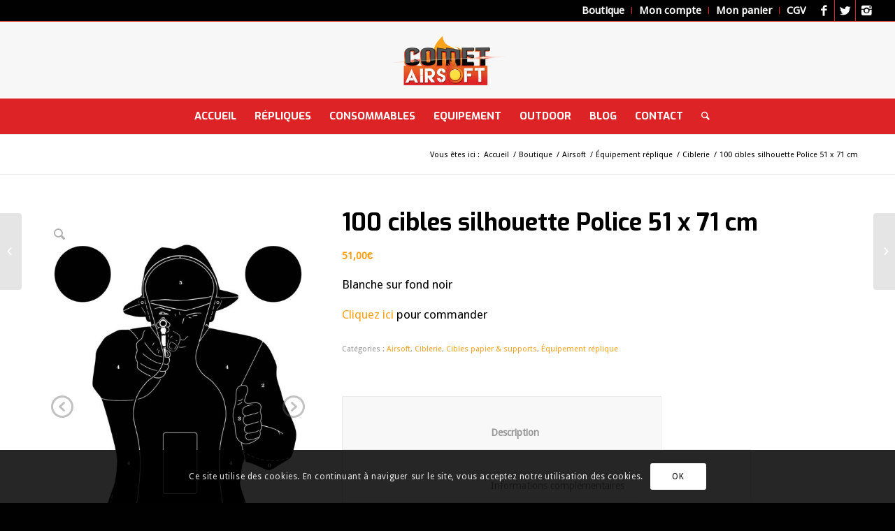

--- FILE ---
content_type: text/html; charset=UTF-8
request_url: https://comet-airsoft.com/produit/100-cibles-silhouette-police-51-x-71-cm-2/
body_size: 25048
content:
<!DOCTYPE html>
<html lang="fr-FR" class="html_stretched responsive av-preloader-disabled av-default-lightbox  html_header_top html_logo_center html_bottom_nav_header html_menu_right html_custom html_header_sticky html_header_shrinking_disabled html_header_topbar_active html_mobile_menu_tablet html_header_searchicon html_content_align_center html_header_unstick_top html_header_stretch html_av-submenu-hidden html_av-submenu-display-click html_av-overlay-side html_av-overlay-side-minimal html_av-submenu-noclone html_entry_id_5234 av-no-preview html_text_menu_active ">
<head>
	<meta name="google-site-verification" content="utTzN5w34UYEPUyH_TZa2X5q4Of_Qj6JogE6RMo9zCw" />
	<meta name="google-site-verification" content="Sla88OViddqMJ1HsVnV5SwboApxKVBRxPRcu8-OCvYc" />
<meta charset="UTF-8" />
	<meta name="google-site-verification" content="aiv1GD1HptxJJG9pduVMtapvoCRKe0gK4um-t-o_-UY" />


<!-- mobile setting -->
<meta name="viewport" content="width=device-width, initial-scale=1, maximum-scale=1">

<!-- Scripts/CSS and wp_head hook -->
<meta name='robots' content='index, follow, max-image-preview:large, max-snippet:-1, max-video-preview:-1' />

	<!-- This site is optimized with the Yoast SEO plugin v20.2.1 - https://yoast.com/wordpress/plugins/seo/ -->
	<title>100 cibles silhouette Police 51 x 71 cm - Comet Airsoft</title>
	<link rel="canonical" href="https://comet-airsoft.com/produit/100-cibles-silhouette-police-51-x-71-cm-2/" />
	<meta property="og:locale" content="fr_FR" />
	<meta property="og:type" content="article" />
	<meta property="og:title" content="100 cibles silhouette Police 51 x 71 cm - Comet Airsoft" />
	<meta property="og:description" content="Blanche sur fond noir" />
	<meta property="og:url" content="https://comet-airsoft.com/produit/100-cibles-silhouette-police-51-x-71-cm-2/" />
	<meta property="og:site_name" content="Comet Airsoft" />
	<meta property="article:publisher" content="https://www.facebook.com/cometairsoft/" />
	<meta property="og:image" content="https://comet-airsoft.com/wp-content/uploads/2018/08/A52291-1.jpg" />
	<meta property="og:image:width" content="1446" />
	<meta property="og:image:height" content="1984" />
	<meta property="og:image:type" content="image/jpeg" />
	<meta name="twitter:card" content="summary_large_image" />
	<meta name="twitter:site" content="@AirsoftComet" />
	<script type="application/ld+json" class="yoast-schema-graph">{"@context":"https://schema.org","@graph":[{"@type":"WebPage","@id":"https://comet-airsoft.com/produit/100-cibles-silhouette-police-51-x-71-cm-2/","url":"https://comet-airsoft.com/produit/100-cibles-silhouette-police-51-x-71-cm-2/","name":"100 cibles silhouette Police 51 x 71 cm - Comet Airsoft","isPartOf":{"@id":"https://comet-airsoft.com/#website"},"primaryImageOfPage":{"@id":"https://comet-airsoft.com/produit/100-cibles-silhouette-police-51-x-71-cm-2/#primaryimage"},"image":{"@id":"https://comet-airsoft.com/produit/100-cibles-silhouette-police-51-x-71-cm-2/#primaryimage"},"thumbnailUrl":"https://comet-airsoft.com/wp-content/uploads/2018/08/A52291-1.jpg","datePublished":"2018-08-12T00:14:55+00:00","dateModified":"2018-08-12T00:14:55+00:00","breadcrumb":{"@id":"https://comet-airsoft.com/produit/100-cibles-silhouette-police-51-x-71-cm-2/#breadcrumb"},"inLanguage":"fr-FR","potentialAction":[{"@type":"ReadAction","target":["https://comet-airsoft.com/produit/100-cibles-silhouette-police-51-x-71-cm-2/"]}]},{"@type":"ImageObject","inLanguage":"fr-FR","@id":"https://comet-airsoft.com/produit/100-cibles-silhouette-police-51-x-71-cm-2/#primaryimage","url":"https://comet-airsoft.com/wp-content/uploads/2018/08/A52291-1.jpg","contentUrl":"https://comet-airsoft.com/wp-content/uploads/2018/08/A52291-1.jpg","width":1446,"height":1984,"caption":"100 cibles silhouette Police 51 x 71 cm"},{"@type":"BreadcrumbList","@id":"https://comet-airsoft.com/produit/100-cibles-silhouette-police-51-x-71-cm-2/#breadcrumb","itemListElement":[{"@type":"ListItem","position":1,"name":"Home","item":"https://comet-airsoft.com/"},{"@type":"ListItem","position":2,"name":"Boutique","item":"https://comet-airsoft.com/shop/"},{"@type":"ListItem","position":3,"name":"100 cibles silhouette Police 51 x 71 cm"}]},{"@type":"WebSite","@id":"https://comet-airsoft.com/#website","url":"https://comet-airsoft.com/","name":"Comet Airsoft","description":"Vente en ligne d&#039;Airsoft","potentialAction":[{"@type":"SearchAction","target":{"@type":"EntryPoint","urlTemplate":"https://comet-airsoft.com/?s={search_term_string}"},"query-input":"required name=search_term_string"}],"inLanguage":"fr-FR"}]}</script>
	<!-- / Yoast SEO plugin. -->


<link rel='dns-prefetch' href='//fonts.googleapis.com' />
<link rel="alternate" type="application/rss+xml" title="Comet Airsoft &raquo; Flux" href="https://comet-airsoft.com/feed/" />
<link rel="alternate" type="application/rss+xml" title="Comet Airsoft &raquo; Flux des commentaires" href="https://comet-airsoft.com/comments/feed/" />
<link rel="alternate" type="application/rss+xml" title="Comet Airsoft &raquo; 100 cibles silhouette Police 51 x 71 cm Flux des commentaires" href="https://comet-airsoft.com/produit/100-cibles-silhouette-police-51-x-71-cm-2/feed/" />

<!-- google webfont font replacement -->

			<script type='text/javascript'>
			(function() {
				var f = document.createElement('link');
				
				f.type 	= 'text/css';
				f.rel 	= 'stylesheet';
				f.href 	= '//fonts.googleapis.com/css?family=Exo:900,700,400,100%7CDroid+Sans';
				f.id 	= 'avia-google-webfont';
				
				document.getElementsByTagName('head')[0].appendChild(f);
			})();
			
			</script>
			<script type="text/javascript">
window._wpemojiSettings = {"baseUrl":"https:\/\/s.w.org\/images\/core\/emoji\/14.0.0\/72x72\/","ext":".png","svgUrl":"https:\/\/s.w.org\/images\/core\/emoji\/14.0.0\/svg\/","svgExt":".svg","source":{"concatemoji":"https:\/\/comet-airsoft.com\/wp-includes\/js\/wp-emoji-release.min.js?ver=6.1.9"}};
/*! This file is auto-generated */
!function(e,a,t){var n,r,o,i=a.createElement("canvas"),p=i.getContext&&i.getContext("2d");function s(e,t){var a=String.fromCharCode,e=(p.clearRect(0,0,i.width,i.height),p.fillText(a.apply(this,e),0,0),i.toDataURL());return p.clearRect(0,0,i.width,i.height),p.fillText(a.apply(this,t),0,0),e===i.toDataURL()}function c(e){var t=a.createElement("script");t.src=e,t.defer=t.type="text/javascript",a.getElementsByTagName("head")[0].appendChild(t)}for(o=Array("flag","emoji"),t.supports={everything:!0,everythingExceptFlag:!0},r=0;r<o.length;r++)t.supports[o[r]]=function(e){if(p&&p.fillText)switch(p.textBaseline="top",p.font="600 32px Arial",e){case"flag":return s([127987,65039,8205,9895,65039],[127987,65039,8203,9895,65039])?!1:!s([55356,56826,55356,56819],[55356,56826,8203,55356,56819])&&!s([55356,57332,56128,56423,56128,56418,56128,56421,56128,56430,56128,56423,56128,56447],[55356,57332,8203,56128,56423,8203,56128,56418,8203,56128,56421,8203,56128,56430,8203,56128,56423,8203,56128,56447]);case"emoji":return!s([129777,127995,8205,129778,127999],[129777,127995,8203,129778,127999])}return!1}(o[r]),t.supports.everything=t.supports.everything&&t.supports[o[r]],"flag"!==o[r]&&(t.supports.everythingExceptFlag=t.supports.everythingExceptFlag&&t.supports[o[r]]);t.supports.everythingExceptFlag=t.supports.everythingExceptFlag&&!t.supports.flag,t.DOMReady=!1,t.readyCallback=function(){t.DOMReady=!0},t.supports.everything||(n=function(){t.readyCallback()},a.addEventListener?(a.addEventListener("DOMContentLoaded",n,!1),e.addEventListener("load",n,!1)):(e.attachEvent("onload",n),a.attachEvent("onreadystatechange",function(){"complete"===a.readyState&&t.readyCallback()})),(e=t.source||{}).concatemoji?c(e.concatemoji):e.wpemoji&&e.twemoji&&(c(e.twemoji),c(e.wpemoji)))}(window,document,window._wpemojiSettings);
</script>
<style type="text/css">
img.wp-smiley,
img.emoji {
	display: inline !important;
	border: none !important;
	box-shadow: none !important;
	height: 1em !important;
	width: 1em !important;
	margin: 0 0.07em !important;
	vertical-align: -0.1em !important;
	background: none !important;
	padding: 0 !important;
}
</style>
	<link rel='stylesheet' id='avia-woocommerce-css-css' href='https://comet-airsoft.com/wp-content/themes/enfold/config-woocommerce/woocommerce-mod.css?ver=6.1.9' type='text/css' media='all' />
<link rel='stylesheet' id='avia-grid-css' href='https://comet-airsoft.com/wp-content/themes/enfold/css/grid.css?ver=4.3.2' type='text/css' media='all' />
<link rel='stylesheet' id='avia-base-css' href='https://comet-airsoft.com/wp-content/themes/enfold/css/base.css?ver=4.3.2' type='text/css' media='all' />
<link rel='stylesheet' id='avia-layout-css' href='https://comet-airsoft.com/wp-content/themes/enfold/css/layout.css?ver=4.3.2' type='text/css' media='all' />
<link rel='stylesheet' id='avia-module-blog-css' href='https://comet-airsoft.com/wp-content/themes/enfold/config-templatebuilder/avia-shortcodes/blog/blog.css?ver=6.1.9' type='text/css' media='all' />
<link rel='stylesheet' id='avia-module-postslider-css' href='https://comet-airsoft.com/wp-content/themes/enfold/config-templatebuilder/avia-shortcodes/postslider/postslider.css?ver=6.1.9' type='text/css' media='all' />
<link rel='stylesheet' id='avia-module-button-css' href='https://comet-airsoft.com/wp-content/themes/enfold/config-templatebuilder/avia-shortcodes/buttons/buttons.css?ver=6.1.9' type='text/css' media='all' />
<link rel='stylesheet' id='avia-module-comments-css' href='https://comet-airsoft.com/wp-content/themes/enfold/config-templatebuilder/avia-shortcodes/comments/comments.css?ver=6.1.9' type='text/css' media='all' />
<link rel='stylesheet' id='avia-module-contact-css' href='https://comet-airsoft.com/wp-content/themes/enfold/config-templatebuilder/avia-shortcodes/contact/contact.css?ver=6.1.9' type='text/css' media='all' />
<link rel='stylesheet' id='avia-module-countdown-css' href='https://comet-airsoft.com/wp-content/themes/enfold/config-templatebuilder/avia-shortcodes/countdown/countdown.css?ver=6.1.9' type='text/css' media='all' />
<link rel='stylesheet' id='avia-module-gallery-css' href='https://comet-airsoft.com/wp-content/themes/enfold/config-templatebuilder/avia-shortcodes/gallery/gallery.css?ver=6.1.9' type='text/css' media='all' />
<link rel='stylesheet' id='avia-module-gridrow-css' href='https://comet-airsoft.com/wp-content/themes/enfold/config-templatebuilder/avia-shortcodes/grid_row/grid_row.css?ver=6.1.9' type='text/css' media='all' />
<link rel='stylesheet' id='avia-module-heading-css' href='https://comet-airsoft.com/wp-content/themes/enfold/config-templatebuilder/avia-shortcodes/heading/heading.css?ver=6.1.9' type='text/css' media='all' />
<link rel='stylesheet' id='avia-module-rotator-css' href='https://comet-airsoft.com/wp-content/themes/enfold/config-templatebuilder/avia-shortcodes/headline_rotator/headline_rotator.css?ver=6.1.9' type='text/css' media='all' />
<link rel='stylesheet' id='avia-module-hr-css' href='https://comet-airsoft.com/wp-content/themes/enfold/config-templatebuilder/avia-shortcodes/hr/hr.css?ver=6.1.9' type='text/css' media='all' />
<link rel='stylesheet' id='avia-module-icon-css' href='https://comet-airsoft.com/wp-content/themes/enfold/config-templatebuilder/avia-shortcodes/icon/icon.css?ver=6.1.9' type='text/css' media='all' />
<link rel='stylesheet' id='avia-module-iconbox-css' href='https://comet-airsoft.com/wp-content/themes/enfold/config-templatebuilder/avia-shortcodes/iconbox/iconbox.css?ver=6.1.9' type='text/css' media='all' />
<link rel='stylesheet' id='avia-module-image-css' href='https://comet-airsoft.com/wp-content/themes/enfold/config-templatebuilder/avia-shortcodes/image/image.css?ver=6.1.9' type='text/css' media='all' />
<link rel='stylesheet' id='avia-module-slideshow-css' href='https://comet-airsoft.com/wp-content/themes/enfold/config-templatebuilder/avia-shortcodes/slideshow/slideshow.css?ver=6.1.9' type='text/css' media='all' />
<link rel='stylesheet' id='avia-module-slideshow-ls-css' href='https://comet-airsoft.com/wp-content/themes/enfold/config-templatebuilder/avia-shortcodes/slideshow_layerslider/slideshow_layerslider.css?ver=6.1.9' type='text/css' media='all' />
<link rel='stylesheet' id='avia-module-social-css' href='https://comet-airsoft.com/wp-content/themes/enfold/config-templatebuilder/avia-shortcodes/social_share/social_share.css?ver=6.1.9' type='text/css' media='all' />
<link rel='stylesheet' id='avia-module-video-css' href='https://comet-airsoft.com/wp-content/themes/enfold/config-templatebuilder/avia-shortcodes/video/video.css?ver=6.1.9' type='text/css' media='all' />
<link rel='stylesheet' id='layerslider-css' href='https://comet-airsoft.com/wp-content/plugins/LayerSlider/assets/static/layerslider/css/layerslider.css?ver=7.6.9' type='text/css' media='all' />
<link rel='stylesheet' id='ls-google-fonts-css' href='https://fonts.googleapis.com/css?family=Poppins:100,100i,200,200i,300,300i,400,400i,500,500i,600,600i,700,700i,800,800i,900,900i' type='text/css' media='all' />
<link rel='stylesheet' id='wp-block-library-css' href='https://comet-airsoft.com/wp-includes/css/dist/block-library/style.min.css?ver=6.1.9' type='text/css' media='all' />
<link rel='stylesheet' id='wc-blocks-vendors-style-css' href='https://comet-airsoft.com/wp-content/plugins/woocommerce/packages/woocommerce-blocks/build/wc-blocks-vendors-style.css?ver=9.4.4' type='text/css' media='all' />
<link rel='stylesheet' id='wc-blocks-style-css' href='https://comet-airsoft.com/wp-content/plugins/woocommerce/packages/woocommerce-blocks/build/wc-blocks-style.css?ver=9.4.4' type='text/css' media='all' />
<link rel='stylesheet' id='classic-theme-styles-css' href='https://comet-airsoft.com/wp-includes/css/classic-themes.min.css?ver=1' type='text/css' media='all' />
<style id='global-styles-inline-css' type='text/css'>
body{--wp--preset--color--black: #000000;--wp--preset--color--cyan-bluish-gray: #abb8c3;--wp--preset--color--white: #ffffff;--wp--preset--color--pale-pink: #f78da7;--wp--preset--color--vivid-red: #cf2e2e;--wp--preset--color--luminous-vivid-orange: #ff6900;--wp--preset--color--luminous-vivid-amber: #fcb900;--wp--preset--color--light-green-cyan: #7bdcb5;--wp--preset--color--vivid-green-cyan: #00d084;--wp--preset--color--pale-cyan-blue: #8ed1fc;--wp--preset--color--vivid-cyan-blue: #0693e3;--wp--preset--color--vivid-purple: #9b51e0;--wp--preset--gradient--vivid-cyan-blue-to-vivid-purple: linear-gradient(135deg,rgba(6,147,227,1) 0%,rgb(155,81,224) 100%);--wp--preset--gradient--light-green-cyan-to-vivid-green-cyan: linear-gradient(135deg,rgb(122,220,180) 0%,rgb(0,208,130) 100%);--wp--preset--gradient--luminous-vivid-amber-to-luminous-vivid-orange: linear-gradient(135deg,rgba(252,185,0,1) 0%,rgba(255,105,0,1) 100%);--wp--preset--gradient--luminous-vivid-orange-to-vivid-red: linear-gradient(135deg,rgba(255,105,0,1) 0%,rgb(207,46,46) 100%);--wp--preset--gradient--very-light-gray-to-cyan-bluish-gray: linear-gradient(135deg,rgb(238,238,238) 0%,rgb(169,184,195) 100%);--wp--preset--gradient--cool-to-warm-spectrum: linear-gradient(135deg,rgb(74,234,220) 0%,rgb(151,120,209) 20%,rgb(207,42,186) 40%,rgb(238,44,130) 60%,rgb(251,105,98) 80%,rgb(254,248,76) 100%);--wp--preset--gradient--blush-light-purple: linear-gradient(135deg,rgb(255,206,236) 0%,rgb(152,150,240) 100%);--wp--preset--gradient--blush-bordeaux: linear-gradient(135deg,rgb(254,205,165) 0%,rgb(254,45,45) 50%,rgb(107,0,62) 100%);--wp--preset--gradient--luminous-dusk: linear-gradient(135deg,rgb(255,203,112) 0%,rgb(199,81,192) 50%,rgb(65,88,208) 100%);--wp--preset--gradient--pale-ocean: linear-gradient(135deg,rgb(255,245,203) 0%,rgb(182,227,212) 50%,rgb(51,167,181) 100%);--wp--preset--gradient--electric-grass: linear-gradient(135deg,rgb(202,248,128) 0%,rgb(113,206,126) 100%);--wp--preset--gradient--midnight: linear-gradient(135deg,rgb(2,3,129) 0%,rgb(40,116,252) 100%);--wp--preset--duotone--dark-grayscale: url('#wp-duotone-dark-grayscale');--wp--preset--duotone--grayscale: url('#wp-duotone-grayscale');--wp--preset--duotone--purple-yellow: url('#wp-duotone-purple-yellow');--wp--preset--duotone--blue-red: url('#wp-duotone-blue-red');--wp--preset--duotone--midnight: url('#wp-duotone-midnight');--wp--preset--duotone--magenta-yellow: url('#wp-duotone-magenta-yellow');--wp--preset--duotone--purple-green: url('#wp-duotone-purple-green');--wp--preset--duotone--blue-orange: url('#wp-duotone-blue-orange');--wp--preset--font-size--small: 13px;--wp--preset--font-size--medium: 20px;--wp--preset--font-size--large: 36px;--wp--preset--font-size--x-large: 42px;--wp--preset--spacing--20: 0.44rem;--wp--preset--spacing--30: 0.67rem;--wp--preset--spacing--40: 1rem;--wp--preset--spacing--50: 1.5rem;--wp--preset--spacing--60: 2.25rem;--wp--preset--spacing--70: 3.38rem;--wp--preset--spacing--80: 5.06rem;}:where(.is-layout-flex){gap: 0.5em;}body .is-layout-flow > .alignleft{float: left;margin-inline-start: 0;margin-inline-end: 2em;}body .is-layout-flow > .alignright{float: right;margin-inline-start: 2em;margin-inline-end: 0;}body .is-layout-flow > .aligncenter{margin-left: auto !important;margin-right: auto !important;}body .is-layout-constrained > .alignleft{float: left;margin-inline-start: 0;margin-inline-end: 2em;}body .is-layout-constrained > .alignright{float: right;margin-inline-start: 2em;margin-inline-end: 0;}body .is-layout-constrained > .aligncenter{margin-left: auto !important;margin-right: auto !important;}body .is-layout-constrained > :where(:not(.alignleft):not(.alignright):not(.alignfull)){max-width: var(--wp--style--global--content-size);margin-left: auto !important;margin-right: auto !important;}body .is-layout-constrained > .alignwide{max-width: var(--wp--style--global--wide-size);}body .is-layout-flex{display: flex;}body .is-layout-flex{flex-wrap: wrap;align-items: center;}body .is-layout-flex > *{margin: 0;}:where(.wp-block-columns.is-layout-flex){gap: 2em;}.has-black-color{color: var(--wp--preset--color--black) !important;}.has-cyan-bluish-gray-color{color: var(--wp--preset--color--cyan-bluish-gray) !important;}.has-white-color{color: var(--wp--preset--color--white) !important;}.has-pale-pink-color{color: var(--wp--preset--color--pale-pink) !important;}.has-vivid-red-color{color: var(--wp--preset--color--vivid-red) !important;}.has-luminous-vivid-orange-color{color: var(--wp--preset--color--luminous-vivid-orange) !important;}.has-luminous-vivid-amber-color{color: var(--wp--preset--color--luminous-vivid-amber) !important;}.has-light-green-cyan-color{color: var(--wp--preset--color--light-green-cyan) !important;}.has-vivid-green-cyan-color{color: var(--wp--preset--color--vivid-green-cyan) !important;}.has-pale-cyan-blue-color{color: var(--wp--preset--color--pale-cyan-blue) !important;}.has-vivid-cyan-blue-color{color: var(--wp--preset--color--vivid-cyan-blue) !important;}.has-vivid-purple-color{color: var(--wp--preset--color--vivid-purple) !important;}.has-black-background-color{background-color: var(--wp--preset--color--black) !important;}.has-cyan-bluish-gray-background-color{background-color: var(--wp--preset--color--cyan-bluish-gray) !important;}.has-white-background-color{background-color: var(--wp--preset--color--white) !important;}.has-pale-pink-background-color{background-color: var(--wp--preset--color--pale-pink) !important;}.has-vivid-red-background-color{background-color: var(--wp--preset--color--vivid-red) !important;}.has-luminous-vivid-orange-background-color{background-color: var(--wp--preset--color--luminous-vivid-orange) !important;}.has-luminous-vivid-amber-background-color{background-color: var(--wp--preset--color--luminous-vivid-amber) !important;}.has-light-green-cyan-background-color{background-color: var(--wp--preset--color--light-green-cyan) !important;}.has-vivid-green-cyan-background-color{background-color: var(--wp--preset--color--vivid-green-cyan) !important;}.has-pale-cyan-blue-background-color{background-color: var(--wp--preset--color--pale-cyan-blue) !important;}.has-vivid-cyan-blue-background-color{background-color: var(--wp--preset--color--vivid-cyan-blue) !important;}.has-vivid-purple-background-color{background-color: var(--wp--preset--color--vivid-purple) !important;}.has-black-border-color{border-color: var(--wp--preset--color--black) !important;}.has-cyan-bluish-gray-border-color{border-color: var(--wp--preset--color--cyan-bluish-gray) !important;}.has-white-border-color{border-color: var(--wp--preset--color--white) !important;}.has-pale-pink-border-color{border-color: var(--wp--preset--color--pale-pink) !important;}.has-vivid-red-border-color{border-color: var(--wp--preset--color--vivid-red) !important;}.has-luminous-vivid-orange-border-color{border-color: var(--wp--preset--color--luminous-vivid-orange) !important;}.has-luminous-vivid-amber-border-color{border-color: var(--wp--preset--color--luminous-vivid-amber) !important;}.has-light-green-cyan-border-color{border-color: var(--wp--preset--color--light-green-cyan) !important;}.has-vivid-green-cyan-border-color{border-color: var(--wp--preset--color--vivid-green-cyan) !important;}.has-pale-cyan-blue-border-color{border-color: var(--wp--preset--color--pale-cyan-blue) !important;}.has-vivid-cyan-blue-border-color{border-color: var(--wp--preset--color--vivid-cyan-blue) !important;}.has-vivid-purple-border-color{border-color: var(--wp--preset--color--vivid-purple) !important;}.has-vivid-cyan-blue-to-vivid-purple-gradient-background{background: var(--wp--preset--gradient--vivid-cyan-blue-to-vivid-purple) !important;}.has-light-green-cyan-to-vivid-green-cyan-gradient-background{background: var(--wp--preset--gradient--light-green-cyan-to-vivid-green-cyan) !important;}.has-luminous-vivid-amber-to-luminous-vivid-orange-gradient-background{background: var(--wp--preset--gradient--luminous-vivid-amber-to-luminous-vivid-orange) !important;}.has-luminous-vivid-orange-to-vivid-red-gradient-background{background: var(--wp--preset--gradient--luminous-vivid-orange-to-vivid-red) !important;}.has-very-light-gray-to-cyan-bluish-gray-gradient-background{background: var(--wp--preset--gradient--very-light-gray-to-cyan-bluish-gray) !important;}.has-cool-to-warm-spectrum-gradient-background{background: var(--wp--preset--gradient--cool-to-warm-spectrum) !important;}.has-blush-light-purple-gradient-background{background: var(--wp--preset--gradient--blush-light-purple) !important;}.has-blush-bordeaux-gradient-background{background: var(--wp--preset--gradient--blush-bordeaux) !important;}.has-luminous-dusk-gradient-background{background: var(--wp--preset--gradient--luminous-dusk) !important;}.has-pale-ocean-gradient-background{background: var(--wp--preset--gradient--pale-ocean) !important;}.has-electric-grass-gradient-background{background: var(--wp--preset--gradient--electric-grass) !important;}.has-midnight-gradient-background{background: var(--wp--preset--gradient--midnight) !important;}.has-small-font-size{font-size: var(--wp--preset--font-size--small) !important;}.has-medium-font-size{font-size: var(--wp--preset--font-size--medium) !important;}.has-large-font-size{font-size: var(--wp--preset--font-size--large) !important;}.has-x-large-font-size{font-size: var(--wp--preset--font-size--x-large) !important;}
.wp-block-navigation a:where(:not(.wp-element-button)){color: inherit;}
:where(.wp-block-columns.is-layout-flex){gap: 2em;}
.wp-block-pullquote{font-size: 1.5em;line-height: 1.6;}
</style>
<style id='extendify-gutenberg-patterns-and-templates-utilities-inline-css' type='text/css'>
.ext-absolute {
  position: absolute !important;
}

.ext-relative {
  position: relative !important;
}

.ext-top-base {
  top: var(--wp--style--block-gap, 1.75rem) !important;
}

.ext-top-lg {
  top: var(--extendify--spacing--large, 3rem) !important;
}

.ext--top-base {
  top: calc(var(--wp--style--block-gap, 1.75rem) * -1) !important;
}

.ext--top-lg {
  top: calc(var(--extendify--spacing--large, 3rem) * -1) !important;
}

.ext-right-base {
  right: var(--wp--style--block-gap, 1.75rem) !important;
}

.ext-right-lg {
  right: var(--extendify--spacing--large, 3rem) !important;
}

.ext--right-base {
  right: calc(var(--wp--style--block-gap, 1.75rem) * -1) !important;
}

.ext--right-lg {
  right: calc(var(--extendify--spacing--large, 3rem) * -1) !important;
}

.ext-bottom-base {
  bottom: var(--wp--style--block-gap, 1.75rem) !important;
}

.ext-bottom-lg {
  bottom: var(--extendify--spacing--large, 3rem) !important;
}

.ext--bottom-base {
  bottom: calc(var(--wp--style--block-gap, 1.75rem) * -1) !important;
}

.ext--bottom-lg {
  bottom: calc(var(--extendify--spacing--large, 3rem) * -1) !important;
}

.ext-left-base {
  left: var(--wp--style--block-gap, 1.75rem) !important;
}

.ext-left-lg {
  left: var(--extendify--spacing--large, 3rem) !important;
}

.ext--left-base {
  left: calc(var(--wp--style--block-gap, 1.75rem) * -1) !important;
}

.ext--left-lg {
  left: calc(var(--extendify--spacing--large, 3rem) * -1) !important;
}

.ext-order-1 {
  order: 1 !important;
}

.ext-order-2 {
  order: 2 !important;
}

.ext-col-auto {
  grid-column: auto !important;
}

.ext-col-span-1 {
  grid-column: span 1 / span 1 !important;
}

.ext-col-span-2 {
  grid-column: span 2 / span 2 !important;
}

.ext-col-span-3 {
  grid-column: span 3 / span 3 !important;
}

.ext-col-span-4 {
  grid-column: span 4 / span 4 !important;
}

.ext-col-span-5 {
  grid-column: span 5 / span 5 !important;
}

.ext-col-span-6 {
  grid-column: span 6 / span 6 !important;
}

.ext-col-span-7 {
  grid-column: span 7 / span 7 !important;
}

.ext-col-span-8 {
  grid-column: span 8 / span 8 !important;
}

.ext-col-span-9 {
  grid-column: span 9 / span 9 !important;
}

.ext-col-span-10 {
  grid-column: span 10 / span 10 !important;
}

.ext-col-span-11 {
  grid-column: span 11 / span 11 !important;
}

.ext-col-span-12 {
  grid-column: span 12 / span 12 !important;
}

.ext-col-span-full {
  grid-column: 1 / -1 !important;
}

.ext-col-start-1 {
  grid-column-start: 1 !important;
}

.ext-col-start-2 {
  grid-column-start: 2 !important;
}

.ext-col-start-3 {
  grid-column-start: 3 !important;
}

.ext-col-start-4 {
  grid-column-start: 4 !important;
}

.ext-col-start-5 {
  grid-column-start: 5 !important;
}

.ext-col-start-6 {
  grid-column-start: 6 !important;
}

.ext-col-start-7 {
  grid-column-start: 7 !important;
}

.ext-col-start-8 {
  grid-column-start: 8 !important;
}

.ext-col-start-9 {
  grid-column-start: 9 !important;
}

.ext-col-start-10 {
  grid-column-start: 10 !important;
}

.ext-col-start-11 {
  grid-column-start: 11 !important;
}

.ext-col-start-12 {
  grid-column-start: 12 !important;
}

.ext-col-start-13 {
  grid-column-start: 13 !important;
}

.ext-col-start-auto {
  grid-column-start: auto !important;
}

.ext-col-end-1 {
  grid-column-end: 1 !important;
}

.ext-col-end-2 {
  grid-column-end: 2 !important;
}

.ext-col-end-3 {
  grid-column-end: 3 !important;
}

.ext-col-end-4 {
  grid-column-end: 4 !important;
}

.ext-col-end-5 {
  grid-column-end: 5 !important;
}

.ext-col-end-6 {
  grid-column-end: 6 !important;
}

.ext-col-end-7 {
  grid-column-end: 7 !important;
}

.ext-col-end-8 {
  grid-column-end: 8 !important;
}

.ext-col-end-9 {
  grid-column-end: 9 !important;
}

.ext-col-end-10 {
  grid-column-end: 10 !important;
}

.ext-col-end-11 {
  grid-column-end: 11 !important;
}

.ext-col-end-12 {
  grid-column-end: 12 !important;
}

.ext-col-end-13 {
  grid-column-end: 13 !important;
}

.ext-col-end-auto {
  grid-column-end: auto !important;
}

.ext-row-auto {
  grid-row: auto !important;
}

.ext-row-span-1 {
  grid-row: span 1 / span 1 !important;
}

.ext-row-span-2 {
  grid-row: span 2 / span 2 !important;
}

.ext-row-span-3 {
  grid-row: span 3 / span 3 !important;
}

.ext-row-span-4 {
  grid-row: span 4 / span 4 !important;
}

.ext-row-span-5 {
  grid-row: span 5 / span 5 !important;
}

.ext-row-span-6 {
  grid-row: span 6 / span 6 !important;
}

.ext-row-span-full {
  grid-row: 1 / -1 !important;
}

.ext-row-start-1 {
  grid-row-start: 1 !important;
}

.ext-row-start-2 {
  grid-row-start: 2 !important;
}

.ext-row-start-3 {
  grid-row-start: 3 !important;
}

.ext-row-start-4 {
  grid-row-start: 4 !important;
}

.ext-row-start-5 {
  grid-row-start: 5 !important;
}

.ext-row-start-6 {
  grid-row-start: 6 !important;
}

.ext-row-start-7 {
  grid-row-start: 7 !important;
}

.ext-row-start-auto {
  grid-row-start: auto !important;
}

.ext-row-end-1 {
  grid-row-end: 1 !important;
}

.ext-row-end-2 {
  grid-row-end: 2 !important;
}

.ext-row-end-3 {
  grid-row-end: 3 !important;
}

.ext-row-end-4 {
  grid-row-end: 4 !important;
}

.ext-row-end-5 {
  grid-row-end: 5 !important;
}

.ext-row-end-6 {
  grid-row-end: 6 !important;
}

.ext-row-end-7 {
  grid-row-end: 7 !important;
}

.ext-row-end-auto {
  grid-row-end: auto !important;
}

.ext-m-0:not([style*="margin"]) {
  margin: 0 !important;
}

.ext-m-auto:not([style*="margin"]) {
  margin: auto !important;
}

.ext-m-base:not([style*="margin"]) {
  margin: var(--wp--style--block-gap, 1.75rem) !important;
}

.ext-m-lg:not([style*="margin"]) {
  margin: var(--extendify--spacing--large, 3rem) !important;
}

.ext--m-base:not([style*="margin"]) {
  margin: calc(var(--wp--style--block-gap, 1.75rem) * -1) !important;
}

.ext--m-lg:not([style*="margin"]) {
  margin: calc(var(--extendify--spacing--large, 3rem) * -1) !important;
}

.ext-mx-0:not([style*="margin"]) {
  margin-left: 0 !important;
  margin-right: 0 !important;
}

.ext-mx-auto:not([style*="margin"]) {
  margin-left: auto !important;
  margin-right: auto !important;
}

.ext-mx-base:not([style*="margin"]) {
  margin-left: var(--wp--style--block-gap, 1.75rem) !important;
  margin-right: var(--wp--style--block-gap, 1.75rem) !important;
}

.ext-mx-lg:not([style*="margin"]) {
  margin-left: var(--extendify--spacing--large, 3rem) !important;
  margin-right: var(--extendify--spacing--large, 3rem) !important;
}

.ext--mx-base:not([style*="margin"]) {
  margin-left: calc(var(--wp--style--block-gap, 1.75rem) * -1) !important;
  margin-right: calc(var(--wp--style--block-gap, 1.75rem) * -1) !important;
}

.ext--mx-lg:not([style*="margin"]) {
  margin-left: calc(var(--extendify--spacing--large, 3rem) * -1) !important;
  margin-right: calc(var(--extendify--spacing--large, 3rem) * -1) !important;
}

.ext-my-0:not([style*="margin"]) {
  margin-top: 0 !important;
  margin-bottom: 0 !important;
}

.ext-my-auto:not([style*="margin"]) {
  margin-top: auto !important;
  margin-bottom: auto !important;
}

.ext-my-base:not([style*="margin"]) {
  margin-top: var(--wp--style--block-gap, 1.75rem) !important;
  margin-bottom: var(--wp--style--block-gap, 1.75rem) !important;
}

.ext-my-lg:not([style*="margin"]) {
  margin-top: var(--extendify--spacing--large, 3rem) !important;
  margin-bottom: var(--extendify--spacing--large, 3rem) !important;
}

.ext--my-base:not([style*="margin"]) {
  margin-top: calc(var(--wp--style--block-gap, 1.75rem) * -1) !important;
  margin-bottom: calc(var(--wp--style--block-gap, 1.75rem) * -1) !important;
}

.ext--my-lg:not([style*="margin"]) {
  margin-top: calc(var(--extendify--spacing--large, 3rem) * -1) !important;
  margin-bottom: calc(var(--extendify--spacing--large, 3rem) * -1) !important;
}

.ext-mt-0:not([style*="margin"]) {
  margin-top: 0 !important;
}

.ext-mt-auto:not([style*="margin"]) {
  margin-top: auto !important;
}

.ext-mt-base:not([style*="margin"]) {
  margin-top: var(--wp--style--block-gap, 1.75rem) !important;
}

.ext-mt-lg:not([style*="margin"]) {
  margin-top: var(--extendify--spacing--large, 3rem) !important;
}

.ext--mt-base:not([style*="margin"]) {
  margin-top: calc(var(--wp--style--block-gap, 1.75rem) * -1) !important;
}

.ext--mt-lg:not([style*="margin"]) {
  margin-top: calc(var(--extendify--spacing--large, 3rem) * -1) !important;
}

.ext-mr-0:not([style*="margin"]) {
  margin-right: 0 !important;
}

.ext-mr-auto:not([style*="margin"]) {
  margin-right: auto !important;
}

.ext-mr-base:not([style*="margin"]) {
  margin-right: var(--wp--style--block-gap, 1.75rem) !important;
}

.ext-mr-lg:not([style*="margin"]) {
  margin-right: var(--extendify--spacing--large, 3rem) !important;
}

.ext--mr-base:not([style*="margin"]) {
  margin-right: calc(var(--wp--style--block-gap, 1.75rem) * -1) !important;
}

.ext--mr-lg:not([style*="margin"]) {
  margin-right: calc(var(--extendify--spacing--large, 3rem) * -1) !important;
}

.ext-mb-0:not([style*="margin"]) {
  margin-bottom: 0 !important;
}

.ext-mb-auto:not([style*="margin"]) {
  margin-bottom: auto !important;
}

.ext-mb-base:not([style*="margin"]) {
  margin-bottom: var(--wp--style--block-gap, 1.75rem) !important;
}

.ext-mb-lg:not([style*="margin"]) {
  margin-bottom: var(--extendify--spacing--large, 3rem) !important;
}

.ext--mb-base:not([style*="margin"]) {
  margin-bottom: calc(var(--wp--style--block-gap, 1.75rem) * -1) !important;
}

.ext--mb-lg:not([style*="margin"]) {
  margin-bottom: calc(var(--extendify--spacing--large, 3rem) * -1) !important;
}

.ext-ml-0:not([style*="margin"]) {
  margin-left: 0 !important;
}

.ext-ml-auto:not([style*="margin"]) {
  margin-left: auto !important;
}

.ext-ml-base:not([style*="margin"]) {
  margin-left: var(--wp--style--block-gap, 1.75rem) !important;
}

.ext-ml-lg:not([style*="margin"]) {
  margin-left: var(--extendify--spacing--large, 3rem) !important;
}

.ext--ml-base:not([style*="margin"]) {
  margin-left: calc(var(--wp--style--block-gap, 1.75rem) * -1) !important;
}

.ext--ml-lg:not([style*="margin"]) {
  margin-left: calc(var(--extendify--spacing--large, 3rem) * -1) !important;
}

.ext-block {
  display: block !important;
}

.ext-inline-block {
  display: inline-block !important;
}

.ext-inline {
  display: inline !important;
}

.ext-flex {
  display: flex !important;
}

.ext-inline-flex {
  display: inline-flex !important;
}

.ext-grid {
  display: grid !important;
}

.ext-inline-grid {
  display: inline-grid !important;
}

.ext-hidden {
  display: none !important;
}

.ext-w-auto {
  width: auto !important;
}

.ext-w-full {
  width: 100% !important;
}

.ext-max-w-full {
  max-width: 100% !important;
}

.ext-flex-1 {
  flex: 1 1 0% !important;
}

.ext-flex-auto {
  flex: 1 1 auto !important;
}

.ext-flex-initial {
  flex: 0 1 auto !important;
}

.ext-flex-none {
  flex: none !important;
}

.ext-flex-shrink-0 {
  flex-shrink: 0 !important;
}

.ext-flex-shrink {
  flex-shrink: 1 !important;
}

.ext-flex-grow-0 {
  flex-grow: 0 !important;
}

.ext-flex-grow {
  flex-grow: 1 !important;
}

.ext-list-none {
  list-style-type: none !important;
}

.ext-grid-cols-1 {
  grid-template-columns: repeat(1, minmax(0, 1fr)) !important;
}

.ext-grid-cols-2 {
  grid-template-columns: repeat(2, minmax(0, 1fr)) !important;
}

.ext-grid-cols-3 {
  grid-template-columns: repeat(3, minmax(0, 1fr)) !important;
}

.ext-grid-cols-4 {
  grid-template-columns: repeat(4, minmax(0, 1fr)) !important;
}

.ext-grid-cols-5 {
  grid-template-columns: repeat(5, minmax(0, 1fr)) !important;
}

.ext-grid-cols-6 {
  grid-template-columns: repeat(6, minmax(0, 1fr)) !important;
}

.ext-grid-cols-7 {
  grid-template-columns: repeat(7, minmax(0, 1fr)) !important;
}

.ext-grid-cols-8 {
  grid-template-columns: repeat(8, minmax(0, 1fr)) !important;
}

.ext-grid-cols-9 {
  grid-template-columns: repeat(9, minmax(0, 1fr)) !important;
}

.ext-grid-cols-10 {
  grid-template-columns: repeat(10, minmax(0, 1fr)) !important;
}

.ext-grid-cols-11 {
  grid-template-columns: repeat(11, minmax(0, 1fr)) !important;
}

.ext-grid-cols-12 {
  grid-template-columns: repeat(12, minmax(0, 1fr)) !important;
}

.ext-grid-cols-none {
  grid-template-columns: none !important;
}

.ext-grid-rows-1 {
  grid-template-rows: repeat(1, minmax(0, 1fr)) !important;
}

.ext-grid-rows-2 {
  grid-template-rows: repeat(2, minmax(0, 1fr)) !important;
}

.ext-grid-rows-3 {
  grid-template-rows: repeat(3, minmax(0, 1fr)) !important;
}

.ext-grid-rows-4 {
  grid-template-rows: repeat(4, minmax(0, 1fr)) !important;
}

.ext-grid-rows-5 {
  grid-template-rows: repeat(5, minmax(0, 1fr)) !important;
}

.ext-grid-rows-6 {
  grid-template-rows: repeat(6, minmax(0, 1fr)) !important;
}

.ext-grid-rows-none {
  grid-template-rows: none !important;
}

.ext-flex-row {
  flex-direction: row !important;
}

.ext-flex-row-reverse {
  flex-direction: row-reverse !important;
}

.ext-flex-col {
  flex-direction: column !important;
}

.ext-flex-col-reverse {
  flex-direction: column-reverse !important;
}

.ext-flex-wrap {
  flex-wrap: wrap !important;
}

.ext-flex-wrap-reverse {
  flex-wrap: wrap-reverse !important;
}

.ext-flex-nowrap {
  flex-wrap: nowrap !important;
}

.ext-items-start {
  align-items: flex-start !important;
}

.ext-items-end {
  align-items: flex-end !important;
}

.ext-items-center {
  align-items: center !important;
}

.ext-items-baseline {
  align-items: baseline !important;
}

.ext-items-stretch {
  align-items: stretch !important;
}

.ext-justify-start {
  justify-content: flex-start !important;
}

.ext-justify-end {
  justify-content: flex-end !important;
}

.ext-justify-center {
  justify-content: center !important;
}

.ext-justify-between {
  justify-content: space-between !important;
}

.ext-justify-around {
  justify-content: space-around !important;
}

.ext-justify-evenly {
  justify-content: space-evenly !important;
}

.ext-justify-items-start {
  justify-items: start !important;
}

.ext-justify-items-end {
  justify-items: end !important;
}

.ext-justify-items-center {
  justify-items: center !important;
}

.ext-justify-items-stretch {
  justify-items: stretch !important;
}

.ext-gap-0 {
  gap: 0 !important;
}

.ext-gap-base {
  gap: var(--wp--style--block-gap, 1.75rem) !important;
}

.ext-gap-lg {
  gap: var(--extendify--spacing--large, 3rem) !important;
}

.ext-gap-x-0 {
  -moz-column-gap: 0 !important;
       column-gap: 0 !important;
}

.ext-gap-x-base {
  -moz-column-gap: var(--wp--style--block-gap, 1.75rem) !important;
       column-gap: var(--wp--style--block-gap, 1.75rem) !important;
}

.ext-gap-x-lg {
  -moz-column-gap: var(--extendify--spacing--large, 3rem) !important;
       column-gap: var(--extendify--spacing--large, 3rem) !important;
}

.ext-gap-y-0 {
  row-gap: 0 !important;
}

.ext-gap-y-base {
  row-gap: var(--wp--style--block-gap, 1.75rem) !important;
}

.ext-gap-y-lg {
  row-gap: var(--extendify--spacing--large, 3rem) !important;
}

.ext-justify-self-auto {
  justify-self: auto !important;
}

.ext-justify-self-start {
  justify-self: start !important;
}

.ext-justify-self-end {
  justify-self: end !important;
}

.ext-justify-self-center {
  justify-self: center !important;
}

.ext-justify-self-stretch {
  justify-self: stretch !important;
}

.ext-rounded-none {
  border-radius: 0px !important;
}

.ext-rounded-full {
  border-radius: 9999px !important;
}

.ext-rounded-t-none {
  border-top-left-radius: 0px !important;
  border-top-right-radius: 0px !important;
}

.ext-rounded-t-full {
  border-top-left-radius: 9999px !important;
  border-top-right-radius: 9999px !important;
}

.ext-rounded-r-none {
  border-top-right-radius: 0px !important;
  border-bottom-right-radius: 0px !important;
}

.ext-rounded-r-full {
  border-top-right-radius: 9999px !important;
  border-bottom-right-radius: 9999px !important;
}

.ext-rounded-b-none {
  border-bottom-right-radius: 0px !important;
  border-bottom-left-radius: 0px !important;
}

.ext-rounded-b-full {
  border-bottom-right-radius: 9999px !important;
  border-bottom-left-radius: 9999px !important;
}

.ext-rounded-l-none {
  border-top-left-radius: 0px !important;
  border-bottom-left-radius: 0px !important;
}

.ext-rounded-l-full {
  border-top-left-radius: 9999px !important;
  border-bottom-left-radius: 9999px !important;
}

.ext-rounded-tl-none {
  border-top-left-radius: 0px !important;
}

.ext-rounded-tl-full {
  border-top-left-radius: 9999px !important;
}

.ext-rounded-tr-none {
  border-top-right-radius: 0px !important;
}

.ext-rounded-tr-full {
  border-top-right-radius: 9999px !important;
}

.ext-rounded-br-none {
  border-bottom-right-radius: 0px !important;
}

.ext-rounded-br-full {
  border-bottom-right-radius: 9999px !important;
}

.ext-rounded-bl-none {
  border-bottom-left-radius: 0px !important;
}

.ext-rounded-bl-full {
  border-bottom-left-radius: 9999px !important;
}

.ext-border-0 {
  border-width: 0px !important;
}

.ext-border-t-0 {
  border-top-width: 0px !important;
}

.ext-border-r-0 {
  border-right-width: 0px !important;
}

.ext-border-b-0 {
  border-bottom-width: 0px !important;
}

.ext-border-l-0 {
  border-left-width: 0px !important;
}

.ext-p-0:not([style*="padding"]) {
  padding: 0 !important;
}

.ext-p-base:not([style*="padding"]) {
  padding: var(--wp--style--block-gap, 1.75rem) !important;
}

.ext-p-lg:not([style*="padding"]) {
  padding: var(--extendify--spacing--large, 3rem) !important;
}

.ext-px-0:not([style*="padding"]) {
  padding-left: 0 !important;
  padding-right: 0 !important;
}

.ext-px-base:not([style*="padding"]) {
  padding-left: var(--wp--style--block-gap, 1.75rem) !important;
  padding-right: var(--wp--style--block-gap, 1.75rem) !important;
}

.ext-px-lg:not([style*="padding"]) {
  padding-left: var(--extendify--spacing--large, 3rem) !important;
  padding-right: var(--extendify--spacing--large, 3rem) !important;
}

.ext-py-0:not([style*="padding"]) {
  padding-top: 0 !important;
  padding-bottom: 0 !important;
}

.ext-py-base:not([style*="padding"]) {
  padding-top: var(--wp--style--block-gap, 1.75rem) !important;
  padding-bottom: var(--wp--style--block-gap, 1.75rem) !important;
}

.ext-py-lg:not([style*="padding"]) {
  padding-top: var(--extendify--spacing--large, 3rem) !important;
  padding-bottom: var(--extendify--spacing--large, 3rem) !important;
}

.ext-pt-0:not([style*="padding"]) {
  padding-top: 0 !important;
}

.ext-pt-base:not([style*="padding"]) {
  padding-top: var(--wp--style--block-gap, 1.75rem) !important;
}

.ext-pt-lg:not([style*="padding"]) {
  padding-top: var(--extendify--spacing--large, 3rem) !important;
}

.ext-pr-0:not([style*="padding"]) {
  padding-right: 0 !important;
}

.ext-pr-base:not([style*="padding"]) {
  padding-right: var(--wp--style--block-gap, 1.75rem) !important;
}

.ext-pr-lg:not([style*="padding"]) {
  padding-right: var(--extendify--spacing--large, 3rem) !important;
}

.ext-pb-0:not([style*="padding"]) {
  padding-bottom: 0 !important;
}

.ext-pb-base:not([style*="padding"]) {
  padding-bottom: var(--wp--style--block-gap, 1.75rem) !important;
}

.ext-pb-lg:not([style*="padding"]) {
  padding-bottom: var(--extendify--spacing--large, 3rem) !important;
}

.ext-pl-0:not([style*="padding"]) {
  padding-left: 0 !important;
}

.ext-pl-base:not([style*="padding"]) {
  padding-left: var(--wp--style--block-gap, 1.75rem) !important;
}

.ext-pl-lg:not([style*="padding"]) {
  padding-left: var(--extendify--spacing--large, 3rem) !important;
}

.ext-text-left {
  text-align: left !important;
}

.ext-text-center {
  text-align: center !important;
}

.ext-text-right {
  text-align: right !important;
}

.ext-leading-none {
  line-height: 1 !important;
}

.ext-leading-tight {
  line-height: 1.25 !important;
}

.ext-leading-snug {
  line-height: 1.375 !important;
}

.ext-leading-normal {
  line-height: 1.5 !important;
}

.ext-leading-relaxed {
  line-height: 1.625 !important;
}

.ext-leading-loose {
  line-height: 2 !important;
}

.ext-aspect-square img {
  aspect-ratio: 1 / 1 !important;
  -o-object-fit: cover !important;
     object-fit: cover !important;
}

.ext-aspect-landscape img {
  aspect-ratio: 4 / 3 !important;
  -o-object-fit: cover !important;
     object-fit: cover !important;
}

.ext-aspect-landscape-wide img {
  aspect-ratio: 16 / 9 !important;
  -o-object-fit: cover !important;
     object-fit: cover !important;
}

.ext-aspect-portrait img {
  aspect-ratio: 3 / 4 !important;
  -o-object-fit: cover !important;
     object-fit: cover !important;
}

.ext-aspect-square .components-resizable-box__container,
.ext-aspect-landscape .components-resizable-box__container,
.ext-aspect-landscape-wide .components-resizable-box__container,
.ext-aspect-portrait .components-resizable-box__container {
  height: auto !important;
}

.clip-path--rhombus img {
  -webkit-clip-path: polygon(15% 6%, 80% 29%, 84% 93%, 23% 69%) !important;
          clip-path: polygon(15% 6%, 80% 29%, 84% 93%, 23% 69%) !important;
}

.clip-path--diamond img {
  -webkit-clip-path: polygon(5% 29%, 60% 2%, 91% 64%, 36% 89%) !important;
          clip-path: polygon(5% 29%, 60% 2%, 91% 64%, 36% 89%) !important;
}

.clip-path--rhombus-alt img {
  -webkit-clip-path: polygon(14% 9%, 85% 24%, 91% 89%, 19% 76%) !important;
          clip-path: polygon(14% 9%, 85% 24%, 91% 89%, 19% 76%) !important;
}

/*
The .ext utility is a top-level class that we use to target contents within our patterns.
We use it here to ensure columns blocks display well across themes.
*/

.wp-block-columns[class*="fullwidth-cols"] {
  /* no suggestion */
  margin-bottom: unset !important;
}

.wp-block-column.editor\:pointer-events-none {
  /* no suggestion */
  margin-top: 0 !important;
  margin-bottom: 0 !important;
}

.is-root-container.block-editor-block-list__layout
    > [data-align="full"]:not(:first-of-type)
    > .wp-block-column.editor\:pointer-events-none,
.is-root-container.block-editor-block-list__layout
    > [data-align="wide"]
    > .wp-block-column.editor\:pointer-events-none {
  /* no suggestion */
  margin-top: calc(-1 * var(--wp--style--block-gap, 28px)) !important;
}

.is-root-container.block-editor-block-list__layout
    > [data-align="full"]:not(:first-of-type)
    > .ext-my-0,
.is-root-container.block-editor-block-list__layout
    > [data-align="wide"]
    > .ext-my-0:not([style*="margin"]) {
  /* no suggestion */
  margin-top: calc(-1 * var(--wp--style--block-gap, 28px)) !important;
}

/* Some popular themes use padding instead of core margin for columns; remove it */

.ext .wp-block-columns .wp-block-column[style*="padding"] {
  /* no suggestion */
  padding-left: 0 !important;
  padding-right: 0 !important;
}

/* Some popular themes add double spacing between columns; remove it */

.ext
    .wp-block-columns
    + .wp-block-columns:not([class*="mt-"]):not([class*="my-"]):not([style*="margin"]) {
  /* no suggestion */
  margin-top: 0 !important;
}

[class*="fullwidth-cols"] .wp-block-column:first-child,
[class*="fullwidth-cols"] .wp-block-group:first-child {
  /* no suggestion */
}

[class*="fullwidth-cols"] .wp-block-column:first-child, [class*="fullwidth-cols"] .wp-block-group:first-child {
  margin-top: 0 !important;
}

[class*="fullwidth-cols"] .wp-block-column:last-child,
[class*="fullwidth-cols"] .wp-block-group:last-child {
  /* no suggestion */
}

[class*="fullwidth-cols"] .wp-block-column:last-child, [class*="fullwidth-cols"] .wp-block-group:last-child {
  margin-bottom: 0 !important;
}

[class*="fullwidth-cols"] .wp-block-column:first-child > * {
  /* no suggestion */
  margin-top: 0 !important;
}

[class*="fullwidth-cols"] .wp-block-column > *:first-child {
  /* no suggestion */
  margin-top: 0 !important;
}

[class*="fullwidth-cols"] .wp-block-column > *:last-child {
  /* no suggestion */
  margin-bottom: 0 !important;
}

.ext .is-not-stacked-on-mobile .wp-block-column {
  /* no suggestion */
  margin-bottom: 0 !important;
}

/* Add base margin bottom to all columns */

.wp-block-columns[class*="fullwidth-cols"]:not(.is-not-stacked-on-mobile)
    > .wp-block-column:not(:last-child) {
  /* no suggestion */
  margin-bottom: var(--wp--style--block-gap, 1.75rem) !important;
}

@media (min-width: 782px) {
  .wp-block-columns[class*="fullwidth-cols"]:not(.is-not-stacked-on-mobile)
        > .wp-block-column:not(:last-child) {
    /* no suggestion */
    margin-bottom: 0 !important;
  }
}

/* Remove margin bottom from "not-stacked" columns */

.wp-block-columns[class*="fullwidth-cols"].is-not-stacked-on-mobile
    > .wp-block-column {
  /* no suggestion */
  margin-bottom: 0 !important;
}

@media (min-width: 600px) and (max-width: 781px) {
  .wp-block-columns[class*="fullwidth-cols"]:not(.is-not-stacked-on-mobile)
        > .wp-block-column:nth-child(even) {
    /* no suggestion */
    margin-left: var(--wp--style--block-gap, 2em) !important;
  }
}

/*
    The `tablet:fullwidth-cols` and `desktop:fullwidth-cols` utilities are used
    to counter the core/columns responsive for at our breakpoints.
*/

@media (max-width: 781px) {
  .tablet\:fullwidth-cols.wp-block-columns:not(.is-not-stacked-on-mobile) {
    flex-wrap: wrap !important;
  }

  .tablet\:fullwidth-cols.wp-block-columns:not(.is-not-stacked-on-mobile)
        > .wp-block-column {
    margin-left: 0 !important;
  }

  .tablet\:fullwidth-cols.wp-block-columns:not(.is-not-stacked-on-mobile)
        > .wp-block-column:not([style*="margin"]) {
    /* no suggestion */
    margin-left: 0 !important;
  }

  .tablet\:fullwidth-cols.wp-block-columns:not(.is-not-stacked-on-mobile)
        > .wp-block-column {
    flex-basis: 100% !important; /* Required to negate core/columns flex-basis */
  }
}

@media (max-width: 1079px) {
  .desktop\:fullwidth-cols.wp-block-columns:not(.is-not-stacked-on-mobile) {
    flex-wrap: wrap !important;
  }

  .desktop\:fullwidth-cols.wp-block-columns:not(.is-not-stacked-on-mobile)
        > .wp-block-column {
    margin-left: 0 !important;
  }

  .desktop\:fullwidth-cols.wp-block-columns:not(.is-not-stacked-on-mobile)
        > .wp-block-column:not([style*="margin"]) {
    /* no suggestion */
    margin-left: 0 !important;
  }

  .desktop\:fullwidth-cols.wp-block-columns:not(.is-not-stacked-on-mobile)
        > .wp-block-column {
    flex-basis: 100% !important; /* Required to negate core/columns flex-basis */
  }

  .desktop\:fullwidth-cols.wp-block-columns:not(.is-not-stacked-on-mobile)
        > .wp-block-column:not(:last-child) {
    margin-bottom: var(--wp--style--block-gap, 1.75rem) !important;
  }
}

.direction-rtl {
  direction: rtl !important;
}

.direction-ltr {
  direction: ltr !important;
}

/* Use "is-style-" prefix to support adding this style to the core/list block */

.is-style-inline-list {
  padding-left: 0 !important;
}

.is-style-inline-list li {
  /* no suggestion */
  list-style-type: none !important;
}

@media (min-width: 782px) {
  .is-style-inline-list li {
    margin-right: var(--wp--style--block-gap, 1.75rem) !important;
    display: inline !important;
  }
}

.is-style-inline-list li:first-child {
  /* no suggestion */
}

@media (min-width: 782px) {
  .is-style-inline-list li:first-child {
    margin-left: 0 !important;
  }
}

.is-style-inline-list li:last-child {
  /* no suggestion */
}

@media (min-width: 782px) {
  .is-style-inline-list li:last-child {
    margin-right: 0 !important;
  }
}

.bring-to-front {
  position: relative !important;
  z-index: 10 !important;
}

.text-stroke {
  -webkit-text-stroke-width: var(
        --wp--custom--typography--text-stroke-width,
        2px
    ) !important;
  -webkit-text-stroke-color: var(--wp--preset--color--background) !important;
}

.text-stroke--primary {
  -webkit-text-stroke-width: var(
        --wp--custom--typography--text-stroke-width,
        2px
    ) !important;
  -webkit-text-stroke-color: var(--wp--preset--color--primary) !important;
}

.text-stroke--secondary {
  -webkit-text-stroke-width: var(
        --wp--custom--typography--text-stroke-width,
        2px
    ) !important;
  -webkit-text-stroke-color: var(--wp--preset--color--secondary) !important;
}

.editor\:no-caption .block-editor-rich-text__editable {
  display: none !important;
}

.editor\:no-inserter > .block-list-appender,
.editor\:no-inserter .wp-block-group__inner-container > .block-list-appender {
  display: none !important;
}

.editor\:no-inserter .wp-block-cover__inner-container > .block-list-appender {
  display: none !important;
}

.editor\:no-inserter .wp-block-column:not(.is-selected) > .block-list-appender {
  display: none !important;
}

.editor\:no-resize .components-resizable-box__handle::after,
.editor\:no-resize .components-resizable-box__side-handle::before,
.editor\:no-resize .components-resizable-box__handle {
  display: none !important;
  pointer-events: none !important;
}

.editor\:no-resize .components-resizable-box__container {
  display: block !important;
}

.editor\:pointer-events-none {
  pointer-events: none !important;
}

.is-style-angled {
  /* no suggestion */
  align-items: center !important;
  justify-content: flex-end !important;
}

.ext .is-style-angled > [class*="_inner-container"] {
  align-items: center !important;
}

.is-style-angled .wp-block-cover__image-background,
.is-style-angled .wp-block-cover__video-background {
  /* no suggestion */
  -webkit-clip-path: polygon(0 0, 30% 0%, 50% 100%, 0% 100%) !important;
          clip-path: polygon(0 0, 30% 0%, 50% 100%, 0% 100%) !important;
  z-index: 1 !important;
}

@media (min-width: 782px) {
  .is-style-angled .wp-block-cover__image-background,
    .is-style-angled .wp-block-cover__video-background {
    /* no suggestion */
    -webkit-clip-path: polygon(0 0, 55% 0%, 65% 100%, 0% 100%) !important;
            clip-path: polygon(0 0, 55% 0%, 65% 100%, 0% 100%) !important;
  }
}

.has-foreground-color {
  /* no suggestion */
  color: var(--wp--preset--color--foreground, #000) !important;
}

.has-foreground-background-color {
  /* no suggestion */
  background-color: var(--wp--preset--color--foreground, #000) !important;
}

.has-background-color {
  /* no suggestion */
  color: var(--wp--preset--color--background, #fff) !important;
}

.has-background-background-color {
  /* no suggestion */
  background-color: var(--wp--preset--color--background, #fff) !important;
}

.has-primary-color {
  /* no suggestion */
  color: var(--wp--preset--color--primary, #4b5563) !important;
}

.has-primary-background-color {
  /* no suggestion */
  background-color: var(--wp--preset--color--primary, #4b5563) !important;
}

.has-secondary-color {
  /* no suggestion */
  color: var(--wp--preset--color--secondary, #9ca3af) !important;
}

.has-secondary-background-color {
  /* no suggestion */
  background-color: var(--wp--preset--color--secondary, #9ca3af) !important;
}

/* Ensure themes that target specific elements use the right colors */

.ext.has-text-color p,
.ext.has-text-color h1,
.ext.has-text-color h2,
.ext.has-text-color h3,
.ext.has-text-color h4,
.ext.has-text-color h5,
.ext.has-text-color h6 {
  /* no suggestion */
  color: currentColor !important;
}

.has-white-color {
  /* no suggestion */
  color: var(--wp--preset--color--white, #fff) !important;
}

.has-black-color {
  /* no suggestion */
  color: var(--wp--preset--color--black, #000) !important;
}

.has-ext-foreground-background-color {
  /* no suggestion */
  background-color: var(
        --wp--preset--color--foreground,
        var(--wp--preset--color--black, #000)
    ) !important;
}

.has-ext-primary-background-color {
  /* no suggestion */
  background-color: var(
        --wp--preset--color--primary,
        var(--wp--preset--color--cyan-bluish-gray, #000)
    ) !important;
}

/* Fix button borders with specified background colors */

.wp-block-button__link.has-black-background-color {
  /* no suggestion */
  border-color: var(--wp--preset--color--black, #000) !important;
}

.wp-block-button__link.has-white-background-color {
  /* no suggestion */
  border-color: var(--wp--preset--color--white, #fff) !important;
}

.has-ext-small-font-size {
  /* no suggestion */
  font-size: var(--wp--preset--font-size--ext-small) !important;
}

.has-ext-medium-font-size {
  /* no suggestion */
  font-size: var(--wp--preset--font-size--ext-medium) !important;
}

.has-ext-large-font-size {
  /* no suggestion */
  font-size: var(--wp--preset--font-size--ext-large) !important;
  line-height: 1.2 !important;
}

.has-ext-x-large-font-size {
  /* no suggestion */
  font-size: var(--wp--preset--font-size--ext-x-large) !important;
  line-height: 1 !important;
}

.has-ext-xx-large-font-size {
  /* no suggestion */
  font-size: var(--wp--preset--font-size--ext-xx-large) !important;
  line-height: 1 !important;
}

/* Line height */

.has-ext-x-large-font-size:not([style*="line-height"]) {
  /* no suggestion */
  line-height: 1.1 !important;
}

.has-ext-xx-large-font-size:not([style*="line-height"]) {
  /* no suggestion */
  line-height: 1.1 !important;
}

.ext .wp-block-group > * {
  /* Line height */
  margin-top: 0 !important;
  margin-bottom: 0 !important;
}

.ext .wp-block-group > * + * {
  margin-top: var(--wp--style--block-gap, 1.75rem) !important;
  margin-bottom: 0 !important;
}

.ext h2 {
  margin-top: var(--wp--style--block-gap, 1.75rem) !important;
  margin-bottom: var(--wp--style--block-gap, 1.75rem) !important;
}

.has-ext-x-large-font-size + p,
.has-ext-x-large-font-size + h3 {
  margin-top: 0.5rem !important;
}

.ext .wp-block-buttons > .wp-block-button.wp-block-button__width-25 {
  width: calc(25% - var(--wp--style--block-gap, 0.5em) * 0.75) !important;
  min-width: 12rem !important;
}

/* Classic themes use an inner [class*="_inner-container"] that our utilities cannot directly target, so we need to do so with a few */

.ext .ext-grid > [class*="_inner-container"] {
  /* no suggestion */
  display: grid !important;
}

/* Unhinge grid for container blocks in classic themes, and < 5.9 */

.ext > [class*="_inner-container"] > .ext-grid:not([class*="columns"]),
.ext
    > [class*="_inner-container"]
    > .wp-block
    > .ext-grid:not([class*="columns"]) {
  /* no suggestion */
  display: initial !important;
}

/* Grid Columns */

.ext .ext-grid-cols-1 > [class*="_inner-container"] {
  /* no suggestion */
  grid-template-columns: repeat(1, minmax(0, 1fr)) !important;
}

.ext .ext-grid-cols-2 > [class*="_inner-container"] {
  /* no suggestion */
  grid-template-columns: repeat(2, minmax(0, 1fr)) !important;
}

.ext .ext-grid-cols-3 > [class*="_inner-container"] {
  /* no suggestion */
  grid-template-columns: repeat(3, minmax(0, 1fr)) !important;
}

.ext .ext-grid-cols-4 > [class*="_inner-container"] {
  /* no suggestion */
  grid-template-columns: repeat(4, minmax(0, 1fr)) !important;
}

.ext .ext-grid-cols-5 > [class*="_inner-container"] {
  /* no suggestion */
  grid-template-columns: repeat(5, minmax(0, 1fr)) !important;
}

.ext .ext-grid-cols-6 > [class*="_inner-container"] {
  /* no suggestion */
  grid-template-columns: repeat(6, minmax(0, 1fr)) !important;
}

.ext .ext-grid-cols-7 > [class*="_inner-container"] {
  /* no suggestion */
  grid-template-columns: repeat(7, minmax(0, 1fr)) !important;
}

.ext .ext-grid-cols-8 > [class*="_inner-container"] {
  /* no suggestion */
  grid-template-columns: repeat(8, minmax(0, 1fr)) !important;
}

.ext .ext-grid-cols-9 > [class*="_inner-container"] {
  /* no suggestion */
  grid-template-columns: repeat(9, minmax(0, 1fr)) !important;
}

.ext .ext-grid-cols-10 > [class*="_inner-container"] {
  /* no suggestion */
  grid-template-columns: repeat(10, minmax(0, 1fr)) !important;
}

.ext .ext-grid-cols-11 > [class*="_inner-container"] {
  /* no suggestion */
  grid-template-columns: repeat(11, minmax(0, 1fr)) !important;
}

.ext .ext-grid-cols-12 > [class*="_inner-container"] {
  /* no suggestion */
  grid-template-columns: repeat(12, minmax(0, 1fr)) !important;
}

.ext .ext-grid-cols-13 > [class*="_inner-container"] {
  /* no suggestion */
  grid-template-columns: repeat(13, minmax(0, 1fr)) !important;
}

.ext .ext-grid-cols-none > [class*="_inner-container"] {
  /* no suggestion */
  grid-template-columns: none !important;
}

/* Grid Rows */

.ext .ext-grid-rows-1 > [class*="_inner-container"] {
  /* no suggestion */
  grid-template-rows: repeat(1, minmax(0, 1fr)) !important;
}

.ext .ext-grid-rows-2 > [class*="_inner-container"] {
  /* no suggestion */
  grid-template-rows: repeat(2, minmax(0, 1fr)) !important;
}

.ext .ext-grid-rows-3 > [class*="_inner-container"] {
  /* no suggestion */
  grid-template-rows: repeat(3, minmax(0, 1fr)) !important;
}

.ext .ext-grid-rows-4 > [class*="_inner-container"] {
  /* no suggestion */
  grid-template-rows: repeat(4, minmax(0, 1fr)) !important;
}

.ext .ext-grid-rows-5 > [class*="_inner-container"] {
  /* no suggestion */
  grid-template-rows: repeat(5, minmax(0, 1fr)) !important;
}

.ext .ext-grid-rows-6 > [class*="_inner-container"] {
  /* no suggestion */
  grid-template-rows: repeat(6, minmax(0, 1fr)) !important;
}

.ext .ext-grid-rows-none > [class*="_inner-container"] {
  /* no suggestion */
  grid-template-rows: none !important;
}

/* Align */

.ext .ext-items-start > [class*="_inner-container"] {
  align-items: flex-start !important;
}

.ext .ext-items-end > [class*="_inner-container"] {
  align-items: flex-end !important;
}

.ext .ext-items-center > [class*="_inner-container"] {
  align-items: center !important;
}

.ext .ext-items-baseline > [class*="_inner-container"] {
  align-items: baseline !important;
}

.ext .ext-items-stretch > [class*="_inner-container"] {
  align-items: stretch !important;
}

.ext.wp-block-group > *:last-child {
  /* no suggestion */
  margin-bottom: 0 !important;
}

/* For <5.9 */

.ext .wp-block-group__inner-container {
  /* no suggestion */
  padding: 0 !important;
}

.ext.has-background {
  /* no suggestion */
  padding-left: var(--wp--style--block-gap, 1.75rem) !important;
  padding-right: var(--wp--style--block-gap, 1.75rem) !important;
}

/* Fallback for classic theme group blocks */

.ext *[class*="inner-container"] > .alignwide *[class*="inner-container"],
.ext
    *[class*="inner-container"]
    > [data-align="wide"]
    *[class*="inner-container"] {
  /* no suggestion */
  max-width: var(--responsive--alignwide-width, 120rem) !important;
}

.ext *[class*="inner-container"] > .alignwide *[class*="inner-container"] > *,
.ext
    *[class*="inner-container"]
    > [data-align="wide"]
    *[class*="inner-container"]
    > * {
  /* no suggestion */
}

.ext *[class*="inner-container"] > .alignwide *[class*="inner-container"] > *, .ext
    *[class*="inner-container"]
    > [data-align="wide"]
    *[class*="inner-container"]
    > * {
  max-width: 100% !important;
}

/* Ensure image block display is standardized */

.ext .wp-block-image {
  /* no suggestion */
  position: relative !important;
  text-align: center !important;
}

.ext .wp-block-image img {
  /* no suggestion */
  display: inline-block !important;
  vertical-align: middle !important;
}

body {
  /* no suggestion */
  /* We need to abstract this out of tailwind.config because clamp doesnt translate with negative margins */
  --extendify--spacing--large: var(
        --wp--custom--spacing--large,
        clamp(2em, 8vw, 8em)
    ) !important;
  /* Add pattern preset font sizes */
  --wp--preset--font-size--ext-small: 1rem !important;
  --wp--preset--font-size--ext-medium: 1.125rem !important;
  --wp--preset--font-size--ext-large: clamp(1.65rem, 3.5vw, 2.15rem) !important;
  --wp--preset--font-size--ext-x-large: clamp(3rem, 6vw, 4.75rem) !important;
  --wp--preset--font-size--ext-xx-large: clamp(3.25rem, 7.5vw, 5.75rem) !important;
  /* Fallbacks for pre 5.9 themes */
  --wp--preset--color--black: #000 !important;
  --wp--preset--color--white: #fff !important;
}

.ext * {
  box-sizing: border-box !important;
}

/* Astra: Remove spacer block visuals in the library */

.block-editor-block-preview__content-iframe
    .ext
    [data-type="core/spacer"]
    .components-resizable-box__container {
  /* no suggestion */
  background: transparent !important;
}

.block-editor-block-preview__content-iframe
    .ext
    [data-type="core/spacer"]
    .block-library-spacer__resize-container::before {
  /* no suggestion */
  display: none !important;
}

/* Twenty Twenty adds a lot of margin automatically to blocks. We only want our own margin added to our patterns. */

.ext .wp-block-group__inner-container figure.wp-block-gallery.alignfull {
  /* no suggestion */
  margin-top: unset !important;
  margin-bottom: unset !important;
}

/* Ensure no funky business is assigned to alignwide */

.ext .alignwide {
  /* no suggestion */
  margin-left: auto !important;
  margin-right: auto !important;
}

/* Negate blockGap being inappropriately assigned in the editor */

.is-root-container.block-editor-block-list__layout
    > [data-align="full"]:not(:first-of-type)
    > .ext-my-0,
.is-root-container.block-editor-block-list__layout
    > [data-align="wide"]
    > .ext-my-0:not([style*="margin"]) {
  /* no suggestion */
  margin-top: calc(-1 * var(--wp--style--block-gap, 28px)) !important;
}

/* Ensure vh content in previews looks taller */

.block-editor-block-preview__content-iframe .preview\:min-h-50 {
  /* no suggestion */
  min-height: 50vw !important;
}

.block-editor-block-preview__content-iframe .preview\:min-h-60 {
  /* no suggestion */
  min-height: 60vw !important;
}

.block-editor-block-preview__content-iframe .preview\:min-h-70 {
  /* no suggestion */
  min-height: 70vw !important;
}

.block-editor-block-preview__content-iframe .preview\:min-h-80 {
  /* no suggestion */
  min-height: 80vw !important;
}

.block-editor-block-preview__content-iframe .preview\:min-h-100 {
  /* no suggestion */
  min-height: 100vw !important;
}

/*  Removes excess margin when applied to the alignfull parent div in Block Themes */

.ext-mr-0.alignfull:not([style*="margin"]):not([style*="margin"]) {
  /* no suggestion */
  margin-right: 0 !important;
}

.ext-ml-0:not([style*="margin"]):not([style*="margin"]) {
  /* no suggestion */
  margin-left: 0 !important;
}

/*  Ensures fullwidth blocks display properly in the editor when margin is zeroed out */

.is-root-container
    .wp-block[data-align="full"]
    > .ext-mx-0:not([style*="margin"]):not([style*="margin"]) {
  /* no suggestion */
  margin-right: calc(1 * var(--wp--custom--spacing--outer, 0)) !important;
  margin-left: calc(1 * var(--wp--custom--spacing--outer, 0)) !important;
  overflow: hidden !important;
  width: unset !important;
}

@media (min-width: 782px) {
  .tablet\:ext-absolute {
    position: absolute !important;
  }

  .tablet\:ext-relative {
    position: relative !important;
  }

  .tablet\:ext-top-base {
    top: var(--wp--style--block-gap, 1.75rem) !important;
  }

  .tablet\:ext-top-lg {
    top: var(--extendify--spacing--large, 3rem) !important;
  }

  .tablet\:ext--top-base {
    top: calc(var(--wp--style--block-gap, 1.75rem) * -1) !important;
  }

  .tablet\:ext--top-lg {
    top: calc(var(--extendify--spacing--large, 3rem) * -1) !important;
  }

  .tablet\:ext-right-base {
    right: var(--wp--style--block-gap, 1.75rem) !important;
  }

  .tablet\:ext-right-lg {
    right: var(--extendify--spacing--large, 3rem) !important;
  }

  .tablet\:ext--right-base {
    right: calc(var(--wp--style--block-gap, 1.75rem) * -1) !important;
  }

  .tablet\:ext--right-lg {
    right: calc(var(--extendify--spacing--large, 3rem) * -1) !important;
  }

  .tablet\:ext-bottom-base {
    bottom: var(--wp--style--block-gap, 1.75rem) !important;
  }

  .tablet\:ext-bottom-lg {
    bottom: var(--extendify--spacing--large, 3rem) !important;
  }

  .tablet\:ext--bottom-base {
    bottom: calc(var(--wp--style--block-gap, 1.75rem) * -1) !important;
  }

  .tablet\:ext--bottom-lg {
    bottom: calc(var(--extendify--spacing--large, 3rem) * -1) !important;
  }

  .tablet\:ext-left-base {
    left: var(--wp--style--block-gap, 1.75rem) !important;
  }

  .tablet\:ext-left-lg {
    left: var(--extendify--spacing--large, 3rem) !important;
  }

  .tablet\:ext--left-base {
    left: calc(var(--wp--style--block-gap, 1.75rem) * -1) !important;
  }

  .tablet\:ext--left-lg {
    left: calc(var(--extendify--spacing--large, 3rem) * -1) !important;
  }

  .tablet\:ext-order-1 {
    order: 1 !important;
  }

  .tablet\:ext-order-2 {
    order: 2 !important;
  }

  .tablet\:ext-m-0:not([style*="margin"]) {
    margin: 0 !important;
  }

  .tablet\:ext-m-auto:not([style*="margin"]) {
    margin: auto !important;
  }

  .tablet\:ext-m-base:not([style*="margin"]) {
    margin: var(--wp--style--block-gap, 1.75rem) !important;
  }

  .tablet\:ext-m-lg:not([style*="margin"]) {
    margin: var(--extendify--spacing--large, 3rem) !important;
  }

  .tablet\:ext--m-base:not([style*="margin"]) {
    margin: calc(var(--wp--style--block-gap, 1.75rem) * -1) !important;
  }

  .tablet\:ext--m-lg:not([style*="margin"]) {
    margin: calc(var(--extendify--spacing--large, 3rem) * -1) !important;
  }

  .tablet\:ext-mx-0:not([style*="margin"]) {
    margin-left: 0 !important;
    margin-right: 0 !important;
  }

  .tablet\:ext-mx-auto:not([style*="margin"]) {
    margin-left: auto !important;
    margin-right: auto !important;
  }

  .tablet\:ext-mx-base:not([style*="margin"]) {
    margin-left: var(--wp--style--block-gap, 1.75rem) !important;
    margin-right: var(--wp--style--block-gap, 1.75rem) !important;
  }

  .tablet\:ext-mx-lg:not([style*="margin"]) {
    margin-left: var(--extendify--spacing--large, 3rem) !important;
    margin-right: var(--extendify--spacing--large, 3rem) !important;
  }

  .tablet\:ext--mx-base:not([style*="margin"]) {
    margin-left: calc(var(--wp--style--block-gap, 1.75rem) * -1) !important;
    margin-right: calc(var(--wp--style--block-gap, 1.75rem) * -1) !important;
  }

  .tablet\:ext--mx-lg:not([style*="margin"]) {
    margin-left: calc(var(--extendify--spacing--large, 3rem) * -1) !important;
    margin-right: calc(var(--extendify--spacing--large, 3rem) * -1) !important;
  }

  .tablet\:ext-my-0:not([style*="margin"]) {
    margin-top: 0 !important;
    margin-bottom: 0 !important;
  }

  .tablet\:ext-my-auto:not([style*="margin"]) {
    margin-top: auto !important;
    margin-bottom: auto !important;
  }

  .tablet\:ext-my-base:not([style*="margin"]) {
    margin-top: var(--wp--style--block-gap, 1.75rem) !important;
    margin-bottom: var(--wp--style--block-gap, 1.75rem) !important;
  }

  .tablet\:ext-my-lg:not([style*="margin"]) {
    margin-top: var(--extendify--spacing--large, 3rem) !important;
    margin-bottom: var(--extendify--spacing--large, 3rem) !important;
  }

  .tablet\:ext--my-base:not([style*="margin"]) {
    margin-top: calc(var(--wp--style--block-gap, 1.75rem) * -1) !important;
    margin-bottom: calc(var(--wp--style--block-gap, 1.75rem) * -1) !important;
  }

  .tablet\:ext--my-lg:not([style*="margin"]) {
    margin-top: calc(var(--extendify--spacing--large, 3rem) * -1) !important;
    margin-bottom: calc(var(--extendify--spacing--large, 3rem) * -1) !important;
  }

  .tablet\:ext-mt-0:not([style*="margin"]) {
    margin-top: 0 !important;
  }

  .tablet\:ext-mt-auto:not([style*="margin"]) {
    margin-top: auto !important;
  }

  .tablet\:ext-mt-base:not([style*="margin"]) {
    margin-top: var(--wp--style--block-gap, 1.75rem) !important;
  }

  .tablet\:ext-mt-lg:not([style*="margin"]) {
    margin-top: var(--extendify--spacing--large, 3rem) !important;
  }

  .tablet\:ext--mt-base:not([style*="margin"]) {
    margin-top: calc(var(--wp--style--block-gap, 1.75rem) * -1) !important;
  }

  .tablet\:ext--mt-lg:not([style*="margin"]) {
    margin-top: calc(var(--extendify--spacing--large, 3rem) * -1) !important;
  }

  .tablet\:ext-mr-0:not([style*="margin"]) {
    margin-right: 0 !important;
  }

  .tablet\:ext-mr-auto:not([style*="margin"]) {
    margin-right: auto !important;
  }

  .tablet\:ext-mr-base:not([style*="margin"]) {
    margin-right: var(--wp--style--block-gap, 1.75rem) !important;
  }

  .tablet\:ext-mr-lg:not([style*="margin"]) {
    margin-right: var(--extendify--spacing--large, 3rem) !important;
  }

  .tablet\:ext--mr-base:not([style*="margin"]) {
    margin-right: calc(var(--wp--style--block-gap, 1.75rem) * -1) !important;
  }

  .tablet\:ext--mr-lg:not([style*="margin"]) {
    margin-right: calc(var(--extendify--spacing--large, 3rem) * -1) !important;
  }

  .tablet\:ext-mb-0:not([style*="margin"]) {
    margin-bottom: 0 !important;
  }

  .tablet\:ext-mb-auto:not([style*="margin"]) {
    margin-bottom: auto !important;
  }

  .tablet\:ext-mb-base:not([style*="margin"]) {
    margin-bottom: var(--wp--style--block-gap, 1.75rem) !important;
  }

  .tablet\:ext-mb-lg:not([style*="margin"]) {
    margin-bottom: var(--extendify--spacing--large, 3rem) !important;
  }

  .tablet\:ext--mb-base:not([style*="margin"]) {
    margin-bottom: calc(var(--wp--style--block-gap, 1.75rem) * -1) !important;
  }

  .tablet\:ext--mb-lg:not([style*="margin"]) {
    margin-bottom: calc(var(--extendify--spacing--large, 3rem) * -1) !important;
  }

  .tablet\:ext-ml-0:not([style*="margin"]) {
    margin-left: 0 !important;
  }

  .tablet\:ext-ml-auto:not([style*="margin"]) {
    margin-left: auto !important;
  }

  .tablet\:ext-ml-base:not([style*="margin"]) {
    margin-left: var(--wp--style--block-gap, 1.75rem) !important;
  }

  .tablet\:ext-ml-lg:not([style*="margin"]) {
    margin-left: var(--extendify--spacing--large, 3rem) !important;
  }

  .tablet\:ext--ml-base:not([style*="margin"]) {
    margin-left: calc(var(--wp--style--block-gap, 1.75rem) * -1) !important;
  }

  .tablet\:ext--ml-lg:not([style*="margin"]) {
    margin-left: calc(var(--extendify--spacing--large, 3rem) * -1) !important;
  }

  .tablet\:ext-block {
    display: block !important;
  }

  .tablet\:ext-inline-block {
    display: inline-block !important;
  }

  .tablet\:ext-inline {
    display: inline !important;
  }

  .tablet\:ext-flex {
    display: flex !important;
  }

  .tablet\:ext-inline-flex {
    display: inline-flex !important;
  }

  .tablet\:ext-grid {
    display: grid !important;
  }

  .tablet\:ext-inline-grid {
    display: inline-grid !important;
  }

  .tablet\:ext-hidden {
    display: none !important;
  }

  .tablet\:ext-w-auto {
    width: auto !important;
  }

  .tablet\:ext-w-full {
    width: 100% !important;
  }

  .tablet\:ext-max-w-full {
    max-width: 100% !important;
  }

  .tablet\:ext-flex-1 {
    flex: 1 1 0% !important;
  }

  .tablet\:ext-flex-auto {
    flex: 1 1 auto !important;
  }

  .tablet\:ext-flex-initial {
    flex: 0 1 auto !important;
  }

  .tablet\:ext-flex-none {
    flex: none !important;
  }

  .tablet\:ext-flex-shrink-0 {
    flex-shrink: 0 !important;
  }

  .tablet\:ext-flex-shrink {
    flex-shrink: 1 !important;
  }

  .tablet\:ext-flex-grow-0 {
    flex-grow: 0 !important;
  }

  .tablet\:ext-flex-grow {
    flex-grow: 1 !important;
  }

  .tablet\:ext-list-none {
    list-style-type: none !important;
  }

  .tablet\:ext-grid-cols-1 {
    grid-template-columns: repeat(1, minmax(0, 1fr)) !important;
  }

  .tablet\:ext-grid-cols-2 {
    grid-template-columns: repeat(2, minmax(0, 1fr)) !important;
  }

  .tablet\:ext-grid-cols-3 {
    grid-template-columns: repeat(3, minmax(0, 1fr)) !important;
  }

  .tablet\:ext-grid-cols-4 {
    grid-template-columns: repeat(4, minmax(0, 1fr)) !important;
  }

  .tablet\:ext-grid-cols-5 {
    grid-template-columns: repeat(5, minmax(0, 1fr)) !important;
  }

  .tablet\:ext-grid-cols-6 {
    grid-template-columns: repeat(6, minmax(0, 1fr)) !important;
  }

  .tablet\:ext-grid-cols-7 {
    grid-template-columns: repeat(7, minmax(0, 1fr)) !important;
  }

  .tablet\:ext-grid-cols-8 {
    grid-template-columns: repeat(8, minmax(0, 1fr)) !important;
  }

  .tablet\:ext-grid-cols-9 {
    grid-template-columns: repeat(9, minmax(0, 1fr)) !important;
  }

  .tablet\:ext-grid-cols-10 {
    grid-template-columns: repeat(10, minmax(0, 1fr)) !important;
  }

  .tablet\:ext-grid-cols-11 {
    grid-template-columns: repeat(11, minmax(0, 1fr)) !important;
  }

  .tablet\:ext-grid-cols-12 {
    grid-template-columns: repeat(12, minmax(0, 1fr)) !important;
  }

  .tablet\:ext-grid-cols-none {
    grid-template-columns: none !important;
  }

  .tablet\:ext-flex-row {
    flex-direction: row !important;
  }

  .tablet\:ext-flex-row-reverse {
    flex-direction: row-reverse !important;
  }

  .tablet\:ext-flex-col {
    flex-direction: column !important;
  }

  .tablet\:ext-flex-col-reverse {
    flex-direction: column-reverse !important;
  }

  .tablet\:ext-flex-wrap {
    flex-wrap: wrap !important;
  }

  .tablet\:ext-flex-wrap-reverse {
    flex-wrap: wrap-reverse !important;
  }

  .tablet\:ext-flex-nowrap {
    flex-wrap: nowrap !important;
  }

  .tablet\:ext-items-start {
    align-items: flex-start !important;
  }

  .tablet\:ext-items-end {
    align-items: flex-end !important;
  }

  .tablet\:ext-items-center {
    align-items: center !important;
  }

  .tablet\:ext-items-baseline {
    align-items: baseline !important;
  }

  .tablet\:ext-items-stretch {
    align-items: stretch !important;
  }

  .tablet\:ext-justify-start {
    justify-content: flex-start !important;
  }

  .tablet\:ext-justify-end {
    justify-content: flex-end !important;
  }

  .tablet\:ext-justify-center {
    justify-content: center !important;
  }

  .tablet\:ext-justify-between {
    justify-content: space-between !important;
  }

  .tablet\:ext-justify-around {
    justify-content: space-around !important;
  }

  .tablet\:ext-justify-evenly {
    justify-content: space-evenly !important;
  }

  .tablet\:ext-justify-items-start {
    justify-items: start !important;
  }

  .tablet\:ext-justify-items-end {
    justify-items: end !important;
  }

  .tablet\:ext-justify-items-center {
    justify-items: center !important;
  }

  .tablet\:ext-justify-items-stretch {
    justify-items: stretch !important;
  }

  .tablet\:ext-justify-self-auto {
    justify-self: auto !important;
  }

  .tablet\:ext-justify-self-start {
    justify-self: start !important;
  }

  .tablet\:ext-justify-self-end {
    justify-self: end !important;
  }

  .tablet\:ext-justify-self-center {
    justify-self: center !important;
  }

  .tablet\:ext-justify-self-stretch {
    justify-self: stretch !important;
  }

  .tablet\:ext-p-0:not([style*="padding"]) {
    padding: 0 !important;
  }

  .tablet\:ext-p-base:not([style*="padding"]) {
    padding: var(--wp--style--block-gap, 1.75rem) !important;
  }

  .tablet\:ext-p-lg:not([style*="padding"]) {
    padding: var(--extendify--spacing--large, 3rem) !important;
  }

  .tablet\:ext-px-0:not([style*="padding"]) {
    padding-left: 0 !important;
    padding-right: 0 !important;
  }

  .tablet\:ext-px-base:not([style*="padding"]) {
    padding-left: var(--wp--style--block-gap, 1.75rem) !important;
    padding-right: var(--wp--style--block-gap, 1.75rem) !important;
  }

  .tablet\:ext-px-lg:not([style*="padding"]) {
    padding-left: var(--extendify--spacing--large, 3rem) !important;
    padding-right: var(--extendify--spacing--large, 3rem) !important;
  }

  .tablet\:ext-py-0:not([style*="padding"]) {
    padding-top: 0 !important;
    padding-bottom: 0 !important;
  }

  .tablet\:ext-py-base:not([style*="padding"]) {
    padding-top: var(--wp--style--block-gap, 1.75rem) !important;
    padding-bottom: var(--wp--style--block-gap, 1.75rem) !important;
  }

  .tablet\:ext-py-lg:not([style*="padding"]) {
    padding-top: var(--extendify--spacing--large, 3rem) !important;
    padding-bottom: var(--extendify--spacing--large, 3rem) !important;
  }

  .tablet\:ext-pt-0:not([style*="padding"]) {
    padding-top: 0 !important;
  }

  .tablet\:ext-pt-base:not([style*="padding"]) {
    padding-top: var(--wp--style--block-gap, 1.75rem) !important;
  }

  .tablet\:ext-pt-lg:not([style*="padding"]) {
    padding-top: var(--extendify--spacing--large, 3rem) !important;
  }

  .tablet\:ext-pr-0:not([style*="padding"]) {
    padding-right: 0 !important;
  }

  .tablet\:ext-pr-base:not([style*="padding"]) {
    padding-right: var(--wp--style--block-gap, 1.75rem) !important;
  }

  .tablet\:ext-pr-lg:not([style*="padding"]) {
    padding-right: var(--extendify--spacing--large, 3rem) !important;
  }

  .tablet\:ext-pb-0:not([style*="padding"]) {
    padding-bottom: 0 !important;
  }

  .tablet\:ext-pb-base:not([style*="padding"]) {
    padding-bottom: var(--wp--style--block-gap, 1.75rem) !important;
  }

  .tablet\:ext-pb-lg:not([style*="padding"]) {
    padding-bottom: var(--extendify--spacing--large, 3rem) !important;
  }

  .tablet\:ext-pl-0:not([style*="padding"]) {
    padding-left: 0 !important;
  }

  .tablet\:ext-pl-base:not([style*="padding"]) {
    padding-left: var(--wp--style--block-gap, 1.75rem) !important;
  }

  .tablet\:ext-pl-lg:not([style*="padding"]) {
    padding-left: var(--extendify--spacing--large, 3rem) !important;
  }

  .tablet\:ext-text-left {
    text-align: left !important;
  }

  .tablet\:ext-text-center {
    text-align: center !important;
  }

  .tablet\:ext-text-right {
    text-align: right !important;
  }
}

@media (min-width: 1080px) {
  .desktop\:ext-absolute {
    position: absolute !important;
  }

  .desktop\:ext-relative {
    position: relative !important;
  }

  .desktop\:ext-top-base {
    top: var(--wp--style--block-gap, 1.75rem) !important;
  }

  .desktop\:ext-top-lg {
    top: var(--extendify--spacing--large, 3rem) !important;
  }

  .desktop\:ext--top-base {
    top: calc(var(--wp--style--block-gap, 1.75rem) * -1) !important;
  }

  .desktop\:ext--top-lg {
    top: calc(var(--extendify--spacing--large, 3rem) * -1) !important;
  }

  .desktop\:ext-right-base {
    right: var(--wp--style--block-gap, 1.75rem) !important;
  }

  .desktop\:ext-right-lg {
    right: var(--extendify--spacing--large, 3rem) !important;
  }

  .desktop\:ext--right-base {
    right: calc(var(--wp--style--block-gap, 1.75rem) * -1) !important;
  }

  .desktop\:ext--right-lg {
    right: calc(var(--extendify--spacing--large, 3rem) * -1) !important;
  }

  .desktop\:ext-bottom-base {
    bottom: var(--wp--style--block-gap, 1.75rem) !important;
  }

  .desktop\:ext-bottom-lg {
    bottom: var(--extendify--spacing--large, 3rem) !important;
  }

  .desktop\:ext--bottom-base {
    bottom: calc(var(--wp--style--block-gap, 1.75rem) * -1) !important;
  }

  .desktop\:ext--bottom-lg {
    bottom: calc(var(--extendify--spacing--large, 3rem) * -1) !important;
  }

  .desktop\:ext-left-base {
    left: var(--wp--style--block-gap, 1.75rem) !important;
  }

  .desktop\:ext-left-lg {
    left: var(--extendify--spacing--large, 3rem) !important;
  }

  .desktop\:ext--left-base {
    left: calc(var(--wp--style--block-gap, 1.75rem) * -1) !important;
  }

  .desktop\:ext--left-lg {
    left: calc(var(--extendify--spacing--large, 3rem) * -1) !important;
  }

  .desktop\:ext-order-1 {
    order: 1 !important;
  }

  .desktop\:ext-order-2 {
    order: 2 !important;
  }

  .desktop\:ext-m-0:not([style*="margin"]) {
    margin: 0 !important;
  }

  .desktop\:ext-m-auto:not([style*="margin"]) {
    margin: auto !important;
  }

  .desktop\:ext-m-base:not([style*="margin"]) {
    margin: var(--wp--style--block-gap, 1.75rem) !important;
  }

  .desktop\:ext-m-lg:not([style*="margin"]) {
    margin: var(--extendify--spacing--large, 3rem) !important;
  }

  .desktop\:ext--m-base:not([style*="margin"]) {
    margin: calc(var(--wp--style--block-gap, 1.75rem) * -1) !important;
  }

  .desktop\:ext--m-lg:not([style*="margin"]) {
    margin: calc(var(--extendify--spacing--large, 3rem) * -1) !important;
  }

  .desktop\:ext-mx-0:not([style*="margin"]) {
    margin-left: 0 !important;
    margin-right: 0 !important;
  }

  .desktop\:ext-mx-auto:not([style*="margin"]) {
    margin-left: auto !important;
    margin-right: auto !important;
  }

  .desktop\:ext-mx-base:not([style*="margin"]) {
    margin-left: var(--wp--style--block-gap, 1.75rem) !important;
    margin-right: var(--wp--style--block-gap, 1.75rem) !important;
  }

  .desktop\:ext-mx-lg:not([style*="margin"]) {
    margin-left: var(--extendify--spacing--large, 3rem) !important;
    margin-right: var(--extendify--spacing--large, 3rem) !important;
  }

  .desktop\:ext--mx-base:not([style*="margin"]) {
    margin-left: calc(var(--wp--style--block-gap, 1.75rem) * -1) !important;
    margin-right: calc(var(--wp--style--block-gap, 1.75rem) * -1) !important;
  }

  .desktop\:ext--mx-lg:not([style*="margin"]) {
    margin-left: calc(var(--extendify--spacing--large, 3rem) * -1) !important;
    margin-right: calc(var(--extendify--spacing--large, 3rem) * -1) !important;
  }

  .desktop\:ext-my-0:not([style*="margin"]) {
    margin-top: 0 !important;
    margin-bottom: 0 !important;
  }

  .desktop\:ext-my-auto:not([style*="margin"]) {
    margin-top: auto !important;
    margin-bottom: auto !important;
  }

  .desktop\:ext-my-base:not([style*="margin"]) {
    margin-top: var(--wp--style--block-gap, 1.75rem) !important;
    margin-bottom: var(--wp--style--block-gap, 1.75rem) !important;
  }

  .desktop\:ext-my-lg:not([style*="margin"]) {
    margin-top: var(--extendify--spacing--large, 3rem) !important;
    margin-bottom: var(--extendify--spacing--large, 3rem) !important;
  }

  .desktop\:ext--my-base:not([style*="margin"]) {
    margin-top: calc(var(--wp--style--block-gap, 1.75rem) * -1) !important;
    margin-bottom: calc(var(--wp--style--block-gap, 1.75rem) * -1) !important;
  }

  .desktop\:ext--my-lg:not([style*="margin"]) {
    margin-top: calc(var(--extendify--spacing--large, 3rem) * -1) !important;
    margin-bottom: calc(var(--extendify--spacing--large, 3rem) * -1) !important;
  }

  .desktop\:ext-mt-0:not([style*="margin"]) {
    margin-top: 0 !important;
  }

  .desktop\:ext-mt-auto:not([style*="margin"]) {
    margin-top: auto !important;
  }

  .desktop\:ext-mt-base:not([style*="margin"]) {
    margin-top: var(--wp--style--block-gap, 1.75rem) !important;
  }

  .desktop\:ext-mt-lg:not([style*="margin"]) {
    margin-top: var(--extendify--spacing--large, 3rem) !important;
  }

  .desktop\:ext--mt-base:not([style*="margin"]) {
    margin-top: calc(var(--wp--style--block-gap, 1.75rem) * -1) !important;
  }

  .desktop\:ext--mt-lg:not([style*="margin"]) {
    margin-top: calc(var(--extendify--spacing--large, 3rem) * -1) !important;
  }

  .desktop\:ext-mr-0:not([style*="margin"]) {
    margin-right: 0 !important;
  }

  .desktop\:ext-mr-auto:not([style*="margin"]) {
    margin-right: auto !important;
  }

  .desktop\:ext-mr-base:not([style*="margin"]) {
    margin-right: var(--wp--style--block-gap, 1.75rem) !important;
  }

  .desktop\:ext-mr-lg:not([style*="margin"]) {
    margin-right: var(--extendify--spacing--large, 3rem) !important;
  }

  .desktop\:ext--mr-base:not([style*="margin"]) {
    margin-right: calc(var(--wp--style--block-gap, 1.75rem) * -1) !important;
  }

  .desktop\:ext--mr-lg:not([style*="margin"]) {
    margin-right: calc(var(--extendify--spacing--large, 3rem) * -1) !important;
  }

  .desktop\:ext-mb-0:not([style*="margin"]) {
    margin-bottom: 0 !important;
  }

  .desktop\:ext-mb-auto:not([style*="margin"]) {
    margin-bottom: auto !important;
  }

  .desktop\:ext-mb-base:not([style*="margin"]) {
    margin-bottom: var(--wp--style--block-gap, 1.75rem) !important;
  }

  .desktop\:ext-mb-lg:not([style*="margin"]) {
    margin-bottom: var(--extendify--spacing--large, 3rem) !important;
  }

  .desktop\:ext--mb-base:not([style*="margin"]) {
    margin-bottom: calc(var(--wp--style--block-gap, 1.75rem) * -1) !important;
  }

  .desktop\:ext--mb-lg:not([style*="margin"]) {
    margin-bottom: calc(var(--extendify--spacing--large, 3rem) * -1) !important;
  }

  .desktop\:ext-ml-0:not([style*="margin"]) {
    margin-left: 0 !important;
  }

  .desktop\:ext-ml-auto:not([style*="margin"]) {
    margin-left: auto !important;
  }

  .desktop\:ext-ml-base:not([style*="margin"]) {
    margin-left: var(--wp--style--block-gap, 1.75rem) !important;
  }

  .desktop\:ext-ml-lg:not([style*="margin"]) {
    margin-left: var(--extendify--spacing--large, 3rem) !important;
  }

  .desktop\:ext--ml-base:not([style*="margin"]) {
    margin-left: calc(var(--wp--style--block-gap, 1.75rem) * -1) !important;
  }

  .desktop\:ext--ml-lg:not([style*="margin"]) {
    margin-left: calc(var(--extendify--spacing--large, 3rem) * -1) !important;
  }

  .desktop\:ext-block {
    display: block !important;
  }

  .desktop\:ext-inline-block {
    display: inline-block !important;
  }

  .desktop\:ext-inline {
    display: inline !important;
  }

  .desktop\:ext-flex {
    display: flex !important;
  }

  .desktop\:ext-inline-flex {
    display: inline-flex !important;
  }

  .desktop\:ext-grid {
    display: grid !important;
  }

  .desktop\:ext-inline-grid {
    display: inline-grid !important;
  }

  .desktop\:ext-hidden {
    display: none !important;
  }

  .desktop\:ext-w-auto {
    width: auto !important;
  }

  .desktop\:ext-w-full {
    width: 100% !important;
  }

  .desktop\:ext-max-w-full {
    max-width: 100% !important;
  }

  .desktop\:ext-flex-1 {
    flex: 1 1 0% !important;
  }

  .desktop\:ext-flex-auto {
    flex: 1 1 auto !important;
  }

  .desktop\:ext-flex-initial {
    flex: 0 1 auto !important;
  }

  .desktop\:ext-flex-none {
    flex: none !important;
  }

  .desktop\:ext-flex-shrink-0 {
    flex-shrink: 0 !important;
  }

  .desktop\:ext-flex-shrink {
    flex-shrink: 1 !important;
  }

  .desktop\:ext-flex-grow-0 {
    flex-grow: 0 !important;
  }

  .desktop\:ext-flex-grow {
    flex-grow: 1 !important;
  }

  .desktop\:ext-list-none {
    list-style-type: none !important;
  }

  .desktop\:ext-grid-cols-1 {
    grid-template-columns: repeat(1, minmax(0, 1fr)) !important;
  }

  .desktop\:ext-grid-cols-2 {
    grid-template-columns: repeat(2, minmax(0, 1fr)) !important;
  }

  .desktop\:ext-grid-cols-3 {
    grid-template-columns: repeat(3, minmax(0, 1fr)) !important;
  }

  .desktop\:ext-grid-cols-4 {
    grid-template-columns: repeat(4, minmax(0, 1fr)) !important;
  }

  .desktop\:ext-grid-cols-5 {
    grid-template-columns: repeat(5, minmax(0, 1fr)) !important;
  }

  .desktop\:ext-grid-cols-6 {
    grid-template-columns: repeat(6, minmax(0, 1fr)) !important;
  }

  .desktop\:ext-grid-cols-7 {
    grid-template-columns: repeat(7, minmax(0, 1fr)) !important;
  }

  .desktop\:ext-grid-cols-8 {
    grid-template-columns: repeat(8, minmax(0, 1fr)) !important;
  }

  .desktop\:ext-grid-cols-9 {
    grid-template-columns: repeat(9, minmax(0, 1fr)) !important;
  }

  .desktop\:ext-grid-cols-10 {
    grid-template-columns: repeat(10, minmax(0, 1fr)) !important;
  }

  .desktop\:ext-grid-cols-11 {
    grid-template-columns: repeat(11, minmax(0, 1fr)) !important;
  }

  .desktop\:ext-grid-cols-12 {
    grid-template-columns: repeat(12, minmax(0, 1fr)) !important;
  }

  .desktop\:ext-grid-cols-none {
    grid-template-columns: none !important;
  }

  .desktop\:ext-flex-row {
    flex-direction: row !important;
  }

  .desktop\:ext-flex-row-reverse {
    flex-direction: row-reverse !important;
  }

  .desktop\:ext-flex-col {
    flex-direction: column !important;
  }

  .desktop\:ext-flex-col-reverse {
    flex-direction: column-reverse !important;
  }

  .desktop\:ext-flex-wrap {
    flex-wrap: wrap !important;
  }

  .desktop\:ext-flex-wrap-reverse {
    flex-wrap: wrap-reverse !important;
  }

  .desktop\:ext-flex-nowrap {
    flex-wrap: nowrap !important;
  }

  .desktop\:ext-items-start {
    align-items: flex-start !important;
  }

  .desktop\:ext-items-end {
    align-items: flex-end !important;
  }

  .desktop\:ext-items-center {
    align-items: center !important;
  }

  .desktop\:ext-items-baseline {
    align-items: baseline !important;
  }

  .desktop\:ext-items-stretch {
    align-items: stretch !important;
  }

  .desktop\:ext-justify-start {
    justify-content: flex-start !important;
  }

  .desktop\:ext-justify-end {
    justify-content: flex-end !important;
  }

  .desktop\:ext-justify-center {
    justify-content: center !important;
  }

  .desktop\:ext-justify-between {
    justify-content: space-between !important;
  }

  .desktop\:ext-justify-around {
    justify-content: space-around !important;
  }

  .desktop\:ext-justify-evenly {
    justify-content: space-evenly !important;
  }

  .desktop\:ext-justify-items-start {
    justify-items: start !important;
  }

  .desktop\:ext-justify-items-end {
    justify-items: end !important;
  }

  .desktop\:ext-justify-items-center {
    justify-items: center !important;
  }

  .desktop\:ext-justify-items-stretch {
    justify-items: stretch !important;
  }

  .desktop\:ext-justify-self-auto {
    justify-self: auto !important;
  }

  .desktop\:ext-justify-self-start {
    justify-self: start !important;
  }

  .desktop\:ext-justify-self-end {
    justify-self: end !important;
  }

  .desktop\:ext-justify-self-center {
    justify-self: center !important;
  }

  .desktop\:ext-justify-self-stretch {
    justify-self: stretch !important;
  }

  .desktop\:ext-p-0:not([style*="padding"]) {
    padding: 0 !important;
  }

  .desktop\:ext-p-base:not([style*="padding"]) {
    padding: var(--wp--style--block-gap, 1.75rem) !important;
  }

  .desktop\:ext-p-lg:not([style*="padding"]) {
    padding: var(--extendify--spacing--large, 3rem) !important;
  }

  .desktop\:ext-px-0:not([style*="padding"]) {
    padding-left: 0 !important;
    padding-right: 0 !important;
  }

  .desktop\:ext-px-base:not([style*="padding"]) {
    padding-left: var(--wp--style--block-gap, 1.75rem) !important;
    padding-right: var(--wp--style--block-gap, 1.75rem) !important;
  }

  .desktop\:ext-px-lg:not([style*="padding"]) {
    padding-left: var(--extendify--spacing--large, 3rem) !important;
    padding-right: var(--extendify--spacing--large, 3rem) !important;
  }

  .desktop\:ext-py-0:not([style*="padding"]) {
    padding-top: 0 !important;
    padding-bottom: 0 !important;
  }

  .desktop\:ext-py-base:not([style*="padding"]) {
    padding-top: var(--wp--style--block-gap, 1.75rem) !important;
    padding-bottom: var(--wp--style--block-gap, 1.75rem) !important;
  }

  .desktop\:ext-py-lg:not([style*="padding"]) {
    padding-top: var(--extendify--spacing--large, 3rem) !important;
    padding-bottom: var(--extendify--spacing--large, 3rem) !important;
  }

  .desktop\:ext-pt-0:not([style*="padding"]) {
    padding-top: 0 !important;
  }

  .desktop\:ext-pt-base:not([style*="padding"]) {
    padding-top: var(--wp--style--block-gap, 1.75rem) !important;
  }

  .desktop\:ext-pt-lg:not([style*="padding"]) {
    padding-top: var(--extendify--spacing--large, 3rem) !important;
  }

  .desktop\:ext-pr-0:not([style*="padding"]) {
    padding-right: 0 !important;
  }

  .desktop\:ext-pr-base:not([style*="padding"]) {
    padding-right: var(--wp--style--block-gap, 1.75rem) !important;
  }

  .desktop\:ext-pr-lg:not([style*="padding"]) {
    padding-right: var(--extendify--spacing--large, 3rem) !important;
  }

  .desktop\:ext-pb-0:not([style*="padding"]) {
    padding-bottom: 0 !important;
  }

  .desktop\:ext-pb-base:not([style*="padding"]) {
    padding-bottom: var(--wp--style--block-gap, 1.75rem) !important;
  }

  .desktop\:ext-pb-lg:not([style*="padding"]) {
    padding-bottom: var(--extendify--spacing--large, 3rem) !important;
  }

  .desktop\:ext-pl-0:not([style*="padding"]) {
    padding-left: 0 !important;
  }

  .desktop\:ext-pl-base:not([style*="padding"]) {
    padding-left: var(--wp--style--block-gap, 1.75rem) !important;
  }

  .desktop\:ext-pl-lg:not([style*="padding"]) {
    padding-left: var(--extendify--spacing--large, 3rem) !important;
  }

  .desktop\:ext-text-left {
    text-align: left !important;
  }

  .desktop\:ext-text-center {
    text-align: center !important;
  }

  .desktop\:ext-text-right {
    text-align: right !important;
  }
}

</style>
<style id='woocommerce-inline-inline-css' type='text/css'>
.woocommerce form .form-row .required { visibility: visible; }
</style>
<link rel='stylesheet' id='aws-style-css' href='https://comet-airsoft.com/wp-content/plugins/advanced-woo-search/assets/css/common.min.css?ver=2.74' type='text/css' media='all' />
<link rel='stylesheet' id='jck-wt-css-css' href='https://comet-airsoft.com/wp-content/plugins/jck_woothumbs/assets/frontend/css/main.min.css?ver=4.4.11' type='text/css' media='all' />
<link rel='stylesheet' id='avia-scs-css' href='https://comet-airsoft.com/wp-content/themes/enfold/css/shortcodes.css?ver=4.3.2' type='text/css' media='all' />
<link rel='stylesheet' id='avia-popup-css-css' href='https://comet-airsoft.com/wp-content/themes/enfold/js/aviapopup/magnific-popup.css?ver=4.3.2' type='text/css' media='screen' />
<link rel='stylesheet' id='avia-lightbox-css' href='https://comet-airsoft.com/wp-content/themes/enfold/css/avia-snippet-lightbox.css?ver=4.3.2' type='text/css' media='screen' />
<link rel='stylesheet' id='avia-cookie-css-css' href='https://comet-airsoft.com/wp-content/themes/enfold/css/avia-snippet-cookieconsent.css?ver=4.3.2' type='text/css' media='screen' />
<link rel='stylesheet' id='avia-widget-css-css' href='https://comet-airsoft.com/wp-content/themes/enfold/css/avia-snippet-widget.css?ver=4.3.2' type='text/css' media='screen' />
<link rel='stylesheet' id='avia-dynamic-css' href='https://comet-airsoft.com/wp-content/uploads/dynamic_avia/enfold.css?ver=6406030e6aefc' type='text/css' media='all' />
<link rel='stylesheet' id='avia-custom-css' href='https://comet-airsoft.com/wp-content/themes/enfold/css/custom.css?ver=4.3.2' type='text/css' media='all' />
<link rel='stylesheet' id='prdctfltr-font-css' href='https://comet-airsoft.com/wp-content/plugins/prdctfltr/lib/font/styles.css?ver=5.8.1' type='text/css' media='all' />
<link rel='stylesheet' id='prdctfltr-main-css-css' href='https://comet-airsoft.com/wp-content/plugins/prdctfltr/lib/css/prdctfltr.css?ver=5.8.1' type='text/css' media='all' />
<link rel='stylesheet' id='prdctfltr-scrollbar-css-css' href='https://comet-airsoft.com/wp-content/plugins/prdctfltr/lib/css/jquery.mCustomScrollbar.css?ver=5.8.1' type='text/css' media='all' />
<link rel='stylesheet' id='prdctfltr-ionrange-css-css' href='https://comet-airsoft.com/wp-content/plugins/prdctfltr/lib/css/ion.rangeSlider.css?ver=5.8.1' type='text/css' media='all' />
<script type='text/javascript' src='https://comet-airsoft.com/wp-includes/js/jquery/jquery.min.js?ver=3.6.1' id='jquery-core-js'></script>
<script type='text/javascript' src='https://comet-airsoft.com/wp-includes/js/jquery/jquery-migrate.min.js?ver=3.3.2' id='jquery-migrate-js'></script>
<script type='text/javascript' src='https://comet-airsoft.com/wp-content/themes/enfold/js/avia-compat.js?ver=4.3.2' id='avia-compat-js'></script>
<link rel="https://api.w.org/" href="https://comet-airsoft.com/wp-json/" /><link rel="alternate" type="application/json" href="https://comet-airsoft.com/wp-json/wp/v2/product/5234" /><link rel="EditURI" type="application/rsd+xml" title="RSD" href="https://comet-airsoft.com/xmlrpc.php?rsd" />
<link rel="wlwmanifest" type="application/wlwmanifest+xml" href="https://comet-airsoft.com/wp-includes/wlwmanifest.xml" />
<meta name="generator" content="WordPress 6.1.9" />
<meta name="generator" content="WooCommerce 7.4.1" />
<link rel='shortlink' href='https://comet-airsoft.com/?p=5234' />
<link rel="alternate" type="application/json+oembed" href="https://comet-airsoft.com/wp-json/oembed/1.0/embed?url=https%3A%2F%2Fcomet-airsoft.com%2Fproduit%2F100-cibles-silhouette-police-51-x-71-cm-2%2F" />
<link rel="alternate" type="text/xml+oembed" href="https://comet-airsoft.com/wp-json/oembed/1.0/embed?url=https%3A%2F%2Fcomet-airsoft.com%2Fproduit%2F100-cibles-silhouette-police-51-x-71-cm-2%2F&#038;format=xml" />
<meta name="generator" content="Redux 4.3.26" />
<!-- This website runs the Product Feed PRO for WooCommerce by AdTribes.io plugin - version 12.3.5 -->
<link rel="profile" href="https://gmpg.org/xfn/11" />
<link rel="alternate" type="application/rss+xml" title="Comet Airsoft RSS2 Feed" href="https://comet-airsoft.com/feed/" />
<link rel="pingback" href="https://comet-airsoft.com/xmlrpc.php" />

<style type='text/css' media='screen'>
 #top #header_main > .container, #top #header_main > .container .main_menu  .av-main-nav > li > a, #top #header_main #menu-item-shop .cart_dropdown_link{ height:110px; line-height: 110px; }
 .html_top_nav_header .av-logo-container{ height:110px;  }
 .html_header_top.html_header_sticky #top #wrap_all #main{ padding-top:192px; } 
</style>
<!--[if lt IE 9]><script src="https://comet-airsoft.com/wp-content/themes/enfold/js/html5shiv.js"></script><![endif]-->
<link rel="icon" href="https://comet-airsoft.com/wp-content/uploads/2018/07/FAVICON-COMET-180x180.png" type="image/png">
	<noscript><style>.woocommerce-product-gallery{ opacity: 1 !important; }</style></noscript>
	

<style>

    /* Default Styles */

    .jck-wt-all-images-wrap {
    	float: left;
    	width: 105%;
    }

    /* Icon Styles */

    .jck-wt-icon {
        color: #666666;
    }

    /* Bullet Styles */

    .jck-wt-all-images-wrap .bx-pager-item a,
    .jck-wt-zoom-bullets .bx-pager-item a {
        border-color: #666666;
    }

    .jck-wt-all-images-wrap .bx-pager-item a.active,
    .jck-wt-zoom-bullets .bx-pager-item a.active {
        background-color: #666666;
    }

    /* Thumbnails */

    
        .jck-wt-all-images-wrap--thumbnails-left .jck-wt-thumbnails-wrap,
        .jck-wt-all-images-wrap--thumbnails-right .jck-wt-thumbnails-wrap {
            width: 25%;
        }

        .jck-wt-all-images-wrap--thumbnails-left .jck-wt-images-wrap,
        .jck-wt-all-images-wrap--thumbnails-right .jck-wt-images-wrap {
            width: 75%;
        }

    
    .jck-wt-thumbnails__control {
        color: #666666;
    }

    .jck-wt-thumbnails-wrap--horizontal .jck-wt-thumbnails__control {
        top: 2px;
    }

    .jck-wt-thumbnails-wrap--vertical .jck-wt-thumbnails__control {
        right: 2px;
    }

    
    /* Stacked Thumbnails - Left & Right */

    .jck-wt-all-images-wrap--thumbnails-left .jck-wt-thumbnails-wrap--stacked,
    .jck-wt-all-images-wrap--thumbnails-right .jck-wt-thumbnails-wrap--stacked {
        margin: 0;
    }

        .jck-wt-thumbnails-wrap--stacked .jck-wt-thumbnails__slide {
            width: 25%;
        }

        /* Stacked Thumbnails - Left */

        .jck-wt-all-images-wrap--thumbnails-left .jck-wt-thumbnails-wrap--stacked .jck-wt-thumbnails__slide {
            padding: 0 2px 2px 0;
        }

        /* Stacked Thumbnails - Right */

        .jck-wt-all-images-wrap--thumbnails-right .jck-wt-thumbnails-wrap--stacked .jck-wt-thumbnails__slide {
            padding: 0 0 2px 2px;
        }

    /* Stacked Thumbnails - Above & Below */

    
    .jck-wt-all-images-wrap--thumbnails-above .jck-wt-thumbnails-wrap--stacked,
    .jck-wt-all-images-wrap--thumbnails-below .jck-wt-thumbnails-wrap--stacked {
        margin: 0 -1px 0 -1px;
    }

        /* Stacked Thumbnails - Above */

        .jck-wt-all-images-wrap--thumbnails-above .jck-wt-thumbnails-wrap--stacked .jck-wt-thumbnails__slide {
            padding: 0 1px 2px 1px;
        }

        /* Stacked Thumbnails - Below */

        .jck-wt-all-images-wrap--thumbnails-below .jck-wt-thumbnails-wrap--stacked .jck-wt-thumbnails__slide {
            padding: 2px 1px 0 1px;
        }

    /* Sliding Thumbnails - Left & Right, Above & Below */

    .jck-wt-all-images-wrap--thumbnails-left .jck-wt-thumbnails-wrap--sliding,
    .jck-wt-all-images-wrap--thumbnails-right .jck-wt-thumbnails-wrap--sliding {
        margin: 0;
    }

        .jck-wt-thumbnails-wrap--sliding .jck-wt-thumbnails__slide {
            width: 25%;
        }

    /* Sliding Thumbnails - Left */

    .jck-wt-all-images-wrap--thumbnails-left .jck-wt-thumbnails-wrap--sliding {
        padding-right: 2px;
    }

    /* Sliding Thumbnails - Right */

    .jck-wt-all-images-wrap--thumbnails-right .jck-wt-thumbnails-wrap--sliding {
        padding-left: 2px;
    }

    /* Sliding Thumbnails - Above */

    .jck-wt-all-images-wrap--thumbnails-above .jck-wt-thumbnails-wrap--sliding {
        padding-bottom: 2px;
    }

    /* Sliding Thumbnails - Below */

    .jck-wt-all-images-wrap--thumbnails-below .jck-wt-thumbnails-wrap--sliding {
        padding-top: 2px;
    }

    /* Zoom Styles */

    
    .zm-handlerarea {
    	background: #000000;
    	-ms-filter: "progid:DXImageTransform.Microsoft.Alpha(Opacity=80)" !important;
    	filter: alpha(opacity=80) !important;
    	-moz-opacity: 0.8 !important;
    	-khtml-opacity: 0.8 !important;
    	opacity: 0.8 !important;
    }

    /* Media Queries */

    
    /* Custom Styles */

    
</style>		<style type="text/css" id="wp-custom-css">
			section#custom_html-3 { padding-bottom:0;}

body#top .all_colors .widgettitle {
    border-color: #dbdbdb;
    background-color: #de2326;
    color: white;
    padding: 10px;
}

.post_delimiter {
    border-color: #de2326 !important;
}		</style>
		<style type='text/css'>
@font-face {font-family: 'entypo-fontello'; font-weight: normal; font-style: normal;
src: url('https://comet-airsoft.com/wp-content/themes/enfold/config-templatebuilder/avia-template-builder/assets/fonts/entypo-fontello.eot');
src: url('https://comet-airsoft.com/wp-content/themes/enfold/config-templatebuilder/avia-template-builder/assets/fonts/entypo-fontello.eot?#iefix') format('embedded-opentype'), 
url('https://comet-airsoft.com/wp-content/themes/enfold/config-templatebuilder/avia-template-builder/assets/fonts/entypo-fontello.woff') format('woff'), 
url('https://comet-airsoft.com/wp-content/themes/enfold/config-templatebuilder/avia-template-builder/assets/fonts/entypo-fontello.ttf') format('truetype'), 
url('https://comet-airsoft.com/wp-content/themes/enfold/config-templatebuilder/avia-template-builder/assets/fonts/entypo-fontello.svg#entypo-fontello') format('svg');
} #top .avia-font-entypo-fontello, body .avia-font-entypo-fontello, html body [data-av_iconfont='entypo-fontello']:before{ font-family: 'entypo-fontello'; }

@font-face {font-family: 'flaticon'; font-weight: normal; font-style: normal;
src: url('https://comet-airsoft.com/wp-content/uploads/avia_fonts/flaticon/flaticon.eot');
src: url('https://comet-airsoft.com/wp-content/uploads/avia_fonts/flaticon/flaticon.eot?#iefix') format('embedded-opentype'), 
url('https://comet-airsoft.com/wp-content/uploads/avia_fonts/flaticon/flaticon.woff') format('woff'), 
url('https://comet-airsoft.com/wp-content/uploads/avia_fonts/flaticon/flaticon.ttf') format('truetype'), 
url('https://comet-airsoft.com/wp-content/uploads/avia_fonts/flaticon/flaticon.svg#flaticon') format('svg');
} #top .avia-font-flaticon, body .avia-font-flaticon, html body [data-av_iconfont='flaticon']:before{ font-family: 'flaticon'; }
</style>

<!--
Debugging Info for Theme support: 

Theme: Enfold
Version: 4.3.2
Installed: enfold
AviaFramework Version: 4.7
AviaBuilder Version: 0.9.5
aviaElementManager Version: 1.0
ML:512-PU:106-PLA:27
WP:6.1.9
Compress: CSS:disabled - JS:disabled
Updates: disabled
PLAu:24
-->
</head>




<body data-rsssl=1 id="top" class="product-template-default single single-product postid-5234  rtl_columns stretched exo droid_sans theme-enfold woocommerce woocommerce-page woocommerce-no-js jck-wt-enfold" itemscope="itemscope" itemtype="https://schema.org/WebPage" >

	
	<div id='wrap_all'>

	
<header id='header' class='all_colors header_color light_bg_color  av_header_top av_logo_center av_bottom_nav_header av_menu_right av_custom av_header_sticky av_header_shrinking_disabled av_header_stretch av_mobile_menu_tablet av_header_searchicon av_header_unstick_top av_header_border_disabled'  role="banner" itemscope="itemscope" itemtype="https://schema.org/WPHeader" >

		<div id='header_meta' class='container_wrap container_wrap_meta  av_icon_active_right av_extra_header_active av_secondary_right av_entry_id_5234'>
		
			      <div class='container'>
			      <ul class='noLightbox social_bookmarks icon_count_3'><li class='social_bookmarks_facebook av-social-link-facebook social_icon_1'><a target='_blank' href='https://www.facebook.com/CometAirsoft-116694289765787/' aria-hidden='true' data-av_icon='' data-av_iconfont='entypo-fontello' title='Facebook'><span class='avia_hidden_link_text'>Facebook</span></a></li><li class='social_bookmarks_twitter av-social-link-twitter social_icon_2'><a target='_blank' href='https://twitter.com/AirsoftComet' aria-hidden='true' data-av_icon='' data-av_iconfont='entypo-fontello' title='Twitter'><span class='avia_hidden_link_text'>Twitter</span></a></li><li class='social_bookmarks_instagram av-social-link-instagram social_icon_3'><a target='_blank' href='https://www.instagram.com/cometairsoft.shop/' aria-hidden='true' data-av_icon='' data-av_iconfont='entypo-fontello' title='Instagram'><span class='avia_hidden_link_text'>Instagram</span></a></li></ul><nav class='sub_menu'  role="navigation" itemscope="itemscope" itemtype="https://schema.org/SiteNavigationElement" ><ul id="avia2-menu" class="menu"><li id="menu-item-664" class="menu-item menu-item-type-post_type menu-item-object-page current_page_parent menu-item-664"><a href="https://comet-airsoft.com/shop/">Boutique</a></li>
<li id="menu-item-522" class="menu-item menu-item-type-post_type menu-item-object-page menu-item-522"><a href="https://comet-airsoft.com/my-account/">Mon compte</a></li>
<li id="menu-item-663" class="menu-item menu-item-type-post_type menu-item-object-page menu-item-663"><a href="https://comet-airsoft.com/?page_id=521">Mon panier</a></li>
<li id="menu-item-11122" class="menu-item menu-item-type-post_type menu-item-object-page menu-item-11122"><a href="https://comet-airsoft.com/cgv-2/">CGV</a></li>
</ul></nav>			      </div>
		</div>

		<div  id='header_main' class='container_wrap container_wrap_logo'>
	
        <ul  class = 'menu-item cart_dropdown ' data-success='a été ajouté au panier'><li class='cart_dropdown_first'><a class='cart_dropdown_link' href='https://comet-airsoft.com/?page_id=521'><span aria-hidden='true' data-av_icon='' data-av_iconfont='entypo-fontello'></span><span class='av-cart-counter'>0</span><span class='avia_hidden_link_text'>Panier</span></a><!--<span class='cart_subtotal'><span class="woocommerce-Price-amount amount"><bdi>0,00<span class="woocommerce-Price-currencySymbol">&euro;</span></bdi></span></span>--><div class='dropdown_widget dropdown_widget_cart'><div class='avia-arrow'></div><div class="widget_shopping_cart_content"></div></div></li></ul><div class='container av-logo-container'><div class='inner-container'><span class='logo'><a href='https://comet-airsoft.com/'><img height='100' width='300' src='https://comet-airsoft.com/wp-content/uploads/2018/07/LOGO-COMET-AIRSOFT-V2-300x200.png' alt='Comet Airsoft' /></a></span></div></div><div id='header_main_alternate' class='container_wrap'><div class='container'><nav class='main_menu' data-selectname='Sélectionner une page'  role="navigation" itemscope="itemscope" itemtype="https://schema.org/SiteNavigationElement" ><div class="avia-menu av-main-nav-wrap"><ul id="avia-menu" class="menu av-main-nav"><li id="menu-item-10457" class="menu-item menu-item-type-post_type menu-item-object-page menu-item-home menu-item-top-level menu-item-top-level-1"><a href="https://comet-airsoft.com/" itemprop="url"><span class="avia-bullet"></span><span class="avia-menu-text">ACCUEIL</span><span class="avia-menu-fx"><span class="avia-arrow-wrap"><span class="avia-arrow"></span></span></span></a></li>
<li id="menu-item-10459" class="menu-item menu-item-type-custom menu-item-object-custom menu-item-has-children menu-item-top-level menu-item-top-level-2"><a href="https://comet-airsoft.com/categorie-produit/repliques/" itemprop="url"><span class="avia-bullet"></span><span class="avia-menu-text">RÉPLIQUES</span><span class="avia-menu-fx"><span class="avia-arrow-wrap"><span class="avia-arrow"></span></span></span></a>


<ul class="sub-menu">
	<li id="menu-item-10460" class="menu-item menu-item-type-custom menu-item-object-custom"><a href="https://comet-airsoft.com/categorie-produit/airsoft/repliques-armes-longues/" itemprop="url"><span class="avia-bullet"></span><span class="avia-menu-text">Répliques armes longues</span></a></li>
	<li id="menu-item-10461" class="menu-item menu-item-type-custom menu-item-object-custom"><a href="https://comet-airsoft.com/categorie-produit/airsoft/repliques-armes-de-poing/" itemprop="url"><span class="avia-bullet"></span><span class="avia-menu-text">Répliques armes de poing</span></a></li>
	<li id="menu-item-10462" class="menu-item menu-item-type-custom menu-item-object-custom"><a href="https://comet-airsoft.com/categorie-produit/airsoft/repliques-decoratives-inertes/" itemprop="url"><span class="avia-bullet"></span><span class="avia-menu-text">Répliques décoratives inertes</span></a></li>
	<li id="menu-item-10463" class="menu-item menu-item-type-custom menu-item-object-custom"><a href="https://comet-airsoft.com/categorie-produit/airsoft/repliques-grenades-et-mines/" itemprop="url"><span class="avia-bullet"></span><span class="avia-menu-text">Répliques grenades et mines</span></a></li>
	<li id="menu-item-10472" class="menu-item menu-item-type-custom menu-item-object-custom"><a href="https://comet-airsoft.com/categorie-produit/airsoft/equipement-replique/%20" itemprop="url"><span class="avia-bullet"></span><span class="avia-menu-text">Equipements répliques</span></a></li>
	<li id="menu-item-12057" class="menu-item menu-item-type-custom menu-item-object-custom"><a href="https://comet-airsoft.com/categorie-produit/airsoft/equipement-replique/accessoires/" itemprop="url"><span class="avia-bullet"></span><span class="avia-menu-text">Accessoires</span></a></li>
</ul>
</li>
<li id="menu-item-10469" class="menu-item menu-item-type-custom menu-item-object-custom menu-item-has-children menu-item-top-level menu-item-top-level-3"><a href="https://comet-airsoft.com/categorie-produit/consommables/" itemprop="url"><span class="avia-bullet"></span><span class="avia-menu-text">CONSOMMABLES</span><span class="avia-menu-fx"><span class="avia-arrow-wrap"><span class="avia-arrow"></span></span></span></a>


<ul class="sub-menu">
	<li id="menu-item-10498" class="menu-item menu-item-type-custom menu-item-object-custom"><a href="https://comet-airsoft.com/categorie-produit/airsoft/billes-gaz-et-co2/" itemprop="url"><span class="avia-bullet"></span><span class="avia-menu-text">Billes, Gaz et Co2</span></a></li>
	<li id="menu-item-10497" class="menu-item menu-item-type-custom menu-item-object-custom"><a href="https://comet-airsoft.com/categorie-produit/airsoft/batteries-chargeurs-batteries/" itemprop="url"><span class="avia-bullet"></span><span class="avia-menu-text">Batteries &#038; Chargeurs</span></a></li>
	<li id="menu-item-10475" class="menu-item menu-item-type-custom menu-item-object-custom"><a href="https://comet-airsoft.com/categorie-produit/airsoft/pieces-detachees-et-upgrades/%20" itemprop="url"><span class="avia-bullet"></span><span class="avia-menu-text">Upgrade et pièces détachées</span></a></li>
	<li id="menu-item-10481" class="menu-item menu-item-type-custom menu-item-object-custom"><a href="https://comet-airsoft.com/categorie-produit/airgun/lunettes-et-points-rouges/%20" itemprop="url"><span class="avia-bullet"></span><span class="avia-menu-text">Lunettes et points rouges</span></a></li>
</ul>
</li>
<li id="menu-item-10500" class="menu-item menu-item-type-custom menu-item-object-custom menu-item-has-children menu-item-top-level menu-item-top-level-4"><a href="https://comet-airsoft.com/categorie-produit/equipement/" itemprop="url"><span class="avia-bullet"></span><span class="avia-menu-text">EQUIPEMENT</span><span class="avia-menu-fx"><span class="avia-arrow-wrap"><span class="avia-arrow"></span></span></span></a>


<ul class="sub-menu">
	<li id="menu-item-11186" class="menu-item menu-item-type-taxonomy menu-item-object-product_cat"><a href="https://comet-airsoft.com/categorie-produit/airsoft/habillement/" itemprop="url"><span class="avia-bullet"></span><span class="avia-menu-text">Habillement</span></a></li>
	<li id="menu-item-11185" class="menu-item menu-item-type-custom menu-item-object-custom"><a href="https://comet-airsoft.com/categorie-produit/airsoft/equipement/protections/" itemprop="url"><span class="avia-bullet"></span><span class="avia-menu-text">Protections</span></a></li>
	<li id="menu-item-10480" class="menu-item menu-item-type-custom menu-item-object-custom"><a href="https://comet-airsoft.com/categorie-produit/airgun/holsters-et-accessoires/%20" itemprop="url"><span class="avia-bullet"></span><span class="avia-menu-text">Holsters</span></a></li>
	<li id="menu-item-10499" class="menu-item menu-item-type-custom menu-item-object-custom"><a href="https://comet-airsoft.com/categorie-produit/airsoft/equipement/gilets-tactiques/" itemprop="url"><span class="avia-bullet"></span><span class="avia-menu-text">Gilet et veste tactique</span></a></li>
	<li id="menu-item-10464" class="menu-item menu-item-type-custom menu-item-object-custom"><a href="https://comet-airsoft.com/categorie-produit/airsoft/sacs-housses-et-bagages/" itemprop="url"><span class="avia-bullet"></span><span class="avia-menu-text">Sac &#038; malettes</span></a></li>
	<li id="menu-item-10474" class="menu-item menu-item-type-custom menu-item-object-custom"><a href="https://comet-airsoft.com/categorie-produit/airsoft/habillement/%20" itemprop="url"><span class="avia-bullet"></span><span class="avia-menu-text">Camouflage</span></a></li>
	<li id="menu-item-10473" class="menu-item menu-item-type-custom menu-item-object-custom"><a href="https://comet-airsoft.com/categorie-produit/airsoft/radios-et-talkies-walkies/%20" itemprop="url"><span class="avia-bullet"></span><span class="avia-menu-text">Communication &#038; radio</span></a></li>
	<li id="menu-item-10501" class="menu-item menu-item-type-custom menu-item-object-custom"><a href="https://comet-airsoft.com/categorie-produit/airsoft/equipement-magasin/" itemprop="url"><span class="avia-bullet"></span><span class="avia-menu-text">Equipements magasins</span></a></li>
	<li id="menu-item-10479" class="menu-item menu-item-type-custom menu-item-object-custom"><a href="https://comet-airsoft.com/categorie-produit/airgun/ciblerie/%20" itemprop="url"><span class="avia-bullet"></span><span class="avia-menu-text">Ciblerie</span></a></li>
</ul>
</li>
<li id="menu-item-10484" class="menu-item menu-item-type-custom menu-item-object-custom menu-item-has-children menu-item-top-level menu-item-top-level-5"><a href="https://comet-airsoft.com/categorie-produit/outdoor/%20" itemprop="url"><span class="avia-bullet"></span><span class="avia-menu-text">OUTDOOR</span><span class="avia-menu-fx"><span class="avia-arrow-wrap"><span class="avia-arrow"></span></span></span></a>


<ul class="sub-menu">
	<li id="menu-item-10486" class="menu-item menu-item-type-custom menu-item-object-custom"><a href="https://comet-airsoft.com/categorie-produit/outdoor/cameras-et-cameras-thermiques/" itemprop="url"><span class="avia-bullet"></span><span class="avia-menu-text">Caméras</span></a></li>
	<li id="menu-item-10487" class="menu-item menu-item-type-custom menu-item-object-custom"><a href="https://comet-airsoft.com/categorie-produit/outdoor/survie-et-bushcraft/" itemprop="url"><span class="avia-bullet"></span><span class="avia-menu-text">Survie et Bushcraft</span></a></li>
	<li id="menu-item-10488" class="menu-item menu-item-type-custom menu-item-object-custom"><a href="https://comet-airsoft.com/categorie-produit/outdoor/jouets/" itemprop="url"><span class="avia-bullet"></span><span class="avia-menu-text">Jouets</span></a></li>
</ul>
</li>
<li id="menu-item-10456" class="menu-item menu-item-type-post_type menu-item-object-page menu-item-top-level menu-item-top-level-6"><a href="https://comet-airsoft.com/blog/" itemprop="url"><span class="avia-bullet"></span><span class="avia-menu-text">BLOG</span><span class="avia-menu-fx"><span class="avia-arrow-wrap"><span class="avia-arrow"></span></span></span></a></li>
<li id="menu-item-10454" class="menu-item menu-item-type-post_type menu-item-object-page menu-item-mega-parent  menu-item-top-level menu-item-top-level-7"><a href="https://comet-airsoft.com/contact/" itemprop="url"><span class="avia-bullet"></span><span class="avia-menu-text">CONTACT</span><span class="avia-menu-fx"><span class="avia-arrow-wrap"><span class="avia-arrow"></span></span></span></a></li>
<li id="menu-item-search" class="noMobile menu-item menu-item-search-dropdown menu-item-avia-special">
							<a href="?s=" data-avia-search-tooltip="

&lt;form action=&quot;https://comet-airsoft.com/&quot; id=&quot;searchform&quot; method=&quot;get&quot; class=&quot;&quot;&gt;
	&lt;div&gt;
		&lt;input type=&quot;submit&quot; value=&quot;&quot; id=&quot;searchsubmit&quot; class=&quot;button avia-font-entypo-fontello&quot; /&gt;
		&lt;input type=&quot;text&quot; id=&quot;s&quot; name=&quot;s&quot; value=&quot;&quot; placeholder='Rechercher' /&gt;
			&lt;/div&gt;
&lt;/form&gt;" aria-hidden='true' data-av_icon='' data-av_iconfont='entypo-fontello'><span class="avia_hidden_link_text">Rechercher</span></a>
	        		   </li><li class="av-burger-menu-main menu-item-avia-special av-small-burger-icon">
	        			<a href="#">
							<span class="av-hamburger av-hamburger--spin av-js-hamburger">
					        <span class="av-hamburger-box">
						          <span class="av-hamburger-inner"></span>
						          <strong>Menu</strong>
					        </span>
							</span>
						</a>
	        		   </li></ul></div></nav></div> </div> 
		<!-- end container_wrap-->
		</div>
		
		<div class='header_bg'></div>

<!-- end header -->
</header>
		
	<div id='main' class='all_colors' data-scroll-offset='110'>

	
	<div class='stretch_full container_wrap alternate_color light_bg_color empty_title  title_container'><div class='container'><div class="breadcrumb breadcrumbs avia-breadcrumbs"><div class="breadcrumb-trail" xmlns:v="https://rdf.data-vocabulary.org/#"><span class="trail-before"><span class="breadcrumb-title">Vous êtes ici :</span></span> <span><a rel="v:url" property="v:title" href="https://comet-airsoft.com" title="Comet Airsoft"  class="trail-begin">Accueil</a></span> <span class="sep">/</span> <span><a rel="v:url" property="v:title" href="https://comet-airsoft.com/shop/" title="Boutique">Boutique</a></span> <span class="sep">/</span> <span><a rel="v:url" property="v:title" href="https://comet-airsoft.com/categorie-produit/airsoft/" title="Airsoft">Airsoft</a></span> <span class="sep">/</span> <span><a rel="v:url" property="v:title" href="https://comet-airsoft.com/categorie-produit/airsoft/equipement-replique/" title="Équipement réplique">Équipement réplique</a></span> <span class="sep">/</span> <span><a rel="v:url" property="v:title" href="https://comet-airsoft.com/categorie-produit/airsoft/equipement-replique/ciblerie-equipement-replique/" title="Ciblerie">Ciblerie</a></span> <span class="sep">/</span> <span class="trail-end">100 cibles silhouette Police 51 x 71 cm</span></div></div></div></div><div class='container_wrap container_wrap_first main_color sidebar_right template-shop shop_columns_4'><div class='container'>
					
			<div class="woocommerce-notices-wrapper"></div><div id="product-5234" class="product type-product post-5234 status-publish first instock product_cat-airsoft product_cat-ciblerie-equipement-replique product_cat-cibles-papier-supports product_cat-equipement-replique has-post-thumbnail taxable shipping-taxable purchasable product-type-simple">

	<div class="noHover single-product-main-image alpha"><div class="avia-wc-30-product-gallery-lightbox" aria-hidden='true' data-av_icon='' data-av_iconfont='entypo-fontello' ></div>

<div class="jck-wt-all-images-wrap jck-wt-all-images-wrap--thumbnails-below jck-wt-reset" data-showing="5234" data-parentid="5234" data-default="[{&quot;large&quot;:[&quot;https:\/\/comet-airsoft.com\/wp-content\/uploads\/2018\/08\/A52291-1-751x1030.jpg&quot;,751,1030,true],&quot;single&quot;:[&quot;https:\/\/comet-airsoft.com\/wp-content\/uploads\/2018\/08\/A52291-1-600x823.jpg&quot;,450,617,true],&quot;thumb&quot;:[&quot;https:\/\/comet-airsoft.com\/wp-content\/uploads\/2018\/08\/A52291-1-100x100.jpg&quot;,100,100,true],&quot;alt&quot;:&quot;100 cibles silhouette Police 51 x 71 cm&quot;,&quot;title&quot;:&quot;100 cibles silhouette Police 51 x 71 cm&quot;},{&quot;large&quot;:[&quot;https:\/\/comet-airsoft.com\/wp-content\/uploads\/2018\/08\/A52292-1-751x1030.jpg&quot;,751,1030,true],&quot;single&quot;:[&quot;https:\/\/comet-airsoft.com\/wp-content\/uploads\/2018\/08\/A52292-1-600x823.jpg&quot;,450,617,true],&quot;thumb&quot;:[&quot;https:\/\/comet-airsoft.com\/wp-content\/uploads\/2018\/08\/A52292-1-100x100.jpg&quot;,100,100,true],&quot;alt&quot;:&quot;100 cibles silhouette Police 51 x 71 cm&quot;,&quot;title&quot;:&quot;100 cibles silhouette Police 51 x 71 cm&quot;}]" data-slide-count="2">

	
	


    
    <div class="jck-wt-images-wrap" dir="ltr">

        
    	<div class="jck-wt-images jck-wt-images--click_anywhere">

        	
        		<div class="jck-wt-images__slide jck-wt-images__slide--active" data-index="0">

        		    
        			<img class="jck-wt-images__image" src="https://comet-airsoft.com/wp-content/uploads/2018/08/A52291-1-600x823.jpg"   data-large-image="https://comet-airsoft.com/wp-content/uploads/2018/08/A52291-1-751x1030.jpg" data-large-image-width="751" data-large-image-height="1030" title="100 cibles silhouette Police 51 x 71 cm" alt="100 cibles silhouette Police 51 x 71 cm" width="450" height="617"  />

        		</div>

        	
        		<div class="jck-wt-images__slide " data-index="1">

        		    
        			<img class="jck-wt-images__image" src="[data-uri]"  data-jck-wt-src="https://comet-airsoft.com/wp-content/uploads/2018/08/A52292-1-600x823.jpg" data-large-image="https://comet-airsoft.com/wp-content/uploads/2018/08/A52292-1-751x1030.jpg" data-large-image-width="751" data-large-image-height="1030" title="100 cibles silhouette Police 51 x 71 cm" alt="100 cibles silhouette Police 51 x 71 cm" width="450" height="617" style="padding-top: 137.11111111111%; height: 0px;" />

        		</div>

        	
    	</div>

    	    	    <a href="javascript: void(0);" class="jck-wt-fullscreen" data-jck-wt-tooltip="Fullscreen"><i class="jck-wt-icon jck-wt-icon-fullscreen"></i></a>
    	
    	
    	<div class="jck-wt-loading-overlay"><i class="jck-wt-icon jck-wt-icon-loading"></i></div>

    	
    </div>

    
    

	

    
    <div class="jck-wt-thumbnails-wrap jck-wt-thumbnails-wrap--stacked jck-wt-thumbnails-wrap--horizontal">

        
    	<div class="jck-wt-thumbnails">

    	    
    	    
        	    
        	        
            		<div class="jck-wt-thumbnails__slide jck-wt-thumbnails__slide--active" data-index="0">

            			<img class="jck-wt-thumbnails__image" src="https://comet-airsoft.com/wp-content/uploads/2018/08/A52291-1-100x100.jpg"  title="100 cibles silhouette Police 51 x 71 cm" alt="100 cibles silhouette Police 51 x 71 cm" width="100" height="100">

            		</div>

            	
        	        
            		<div class="jck-wt-thumbnails__slide " data-index="1">

            			<img class="jck-wt-thumbnails__image" src="https://comet-airsoft.com/wp-content/uploads/2018/08/A52292-1-100x100.jpg"  title="100 cibles silhouette Police 51 x 71 cm" alt="100 cibles silhouette Police 51 x 71 cm" width="100" height="100">

            		</div>

            	
            	<div></div><div></div>
        	
    	</div>

        
        
    </div>

    

</div>

<aside class='sidebar sidebar_sidebar_right  alpha units'  role="complementary" itemscope="itemscope" itemtype="https://schema.org/WPSideBar" ><div class='inner_sidebar extralight-border'></div></aside></div><div class='single-product-summary'>
	<div class="summary entry-summary">
		<h1 class="product_title entry-title">100 cibles silhouette Police 51 x 71 cm</h1><p class="price"><span class="woocommerce-Price-amount amount"><bdi>51,00<span class="woocommerce-Price-currencySymbol">&euro;</span></bdi></span></p>
<div class="woocommerce-product-details__short-description">
	<p>Blanche sur fond noir</p>
</div>
<p><a href="https://comet-airsoft.com/contact/" target="_blank" rel="noopener noreferrer">Cliquez ici</a> pour commander</p><div class="product_meta">

	
	
	<span class="posted_in">Catégories : <a href="https://comet-airsoft.com/categorie-produit/airsoft/" rel="tag">Airsoft</a>, <a href="https://comet-airsoft.com/categorie-produit/airsoft/equipement-replique/ciblerie-equipement-replique/" rel="tag">Ciblerie</a>, <a href="https://comet-airsoft.com/categorie-produit/airsoft/equipement-replique/ciblerie-equipement-replique/cibles-papier-supports/" rel="tag">Cibles papier &amp; supports</a>, <a href="https://comet-airsoft.com/categorie-produit/airsoft/equipement-replique/" rel="tag">Équipement réplique</a></span>
	
	
</div>
	</div>

	
	<div class="woocommerce-tabs wc-tabs-wrapper">
		<ul class="tabs wc-tabs" role="tablist">
							<li class="description_tab" id="tab-title-description" role="tab" aria-controls="tab-description">
					<a href="#tab-description">
						Description					</a>
				</li>
							<li class="additional_information_tab" id="tab-title-additional_information" role="tab" aria-controls="tab-additional_information">
					<a href="#tab-additional_information">
						Informations complémentaires					</a>
				</li>
							<li class="reviews_tab" id="tab-title-reviews" role="tab" aria-controls="tab-reviews">
					<a href="#tab-reviews">
						Avis (0)					</a>
				</li>
					</ul>
					<div class="woocommerce-Tabs-panel woocommerce-Tabs-panel--description panel entry-content wc-tab" id="tab-description" role="tabpanel" aria-labelledby="tab-title-description">
				
	<h2>Description</h2>

<p>{{description}}</p>
			</div>
					<div class="woocommerce-Tabs-panel woocommerce-Tabs-panel--additional_information panel entry-content wc-tab" id="tab-additional_information" role="tabpanel" aria-labelledby="tab-title-additional_information">
				
	<h2>Informations complémentaires</h2>

<table class="woocommerce-product-attributes shop_attributes">
			<tr class="woocommerce-product-attributes-item woocommerce-product-attributes-item--weight">
			<th class="woocommerce-product-attributes-item__label">Poids</th>
			<td class="woocommerce-product-attributes-item__value">5,01 kg</td>
		</tr>
	</table>
			</div>
					<div class="woocommerce-Tabs-panel woocommerce-Tabs-panel--reviews panel entry-content wc-tab" id="tab-reviews" role="tabpanel" aria-labelledby="tab-title-reviews">
				<div id="reviews" class="woocommerce-Reviews">
	<div id="comments">
		<h2 class="woocommerce-Reviews-title">
			Avis		</h2>

					<p class="woocommerce-noreviews">Il n&rsquo;y pas encore d&rsquo;avis.</p>
			</div>

			<div id="review_form_wrapper">
			<div id="review_form">
					<div id="respond" class="comment-respond">
		<span id="reply-title" class="comment-reply-title">Soyez le premier à laisser votre avis sur &ldquo;100 cibles silhouette Police 51 x 71 cm&rdquo; <small><a rel="nofollow" id="cancel-comment-reply-link" href="/produit/100-cibles-silhouette-police-51-x-71-cm-2/#respond" style="display:none;">Annuler la réponse</a></small></span><form action="https://comet-airsoft.com/wp-comments-post.php" method="post" id="commentform" class="comment-form"><p class="comment-notes"><span id="email-notes">Votre adresse e-mail ne sera pas publiée.</span> <span class="required-field-message">Les champs obligatoires sont indiqués avec <span class="required">*</span></span></p><div class="comment-form-rating"><label for="rating">Votre note&nbsp;<span class="required">*</span></label><select name="rating" id="rating" required>
						<option value="">Taux&hellip;</option>
						<option value="5">Parfait</option>
						<option value="4">Bon</option>
						<option value="3">Moyen</option>
						<option value="2">Pas mal</option>
						<option value="1">Très mauvais</option>
					</select></div><p class="comment-form-comment"><label for="comment">Votre avis&nbsp;<span class="required">*</span></label><textarea id="comment" name="comment" cols="45" rows="8" required></textarea></p><p class="comment-form-author"><label for="author">Nom&nbsp;<span class="required">*</span></label><input id="author" name="author" type="text" value="" size="30" required /></p>
<p class="comment-form-email"><label for="email">E-mail&nbsp;&nbsp;<span class="required">*</span></label><input id="email" name="email" type="email" value="" size="30" required /></p>
<p class="form-submit"><input name="submit" type="submit" id="submit" class="submit" value="Soumettre" /> <input type='hidden' name='comment_post_ID' value='5234' id='comment_post_ID' />
<input type='hidden' name='comment_parent' id='comment_parent' value='0' />
</p></form>	</div><!-- #respond -->
				</div>
		</div>
	
	<div class="clear"></div>
</div>
			</div>
		
			</div>

</div></div>


		
	</div></div>
	
						<div class='container_wrap footer_color' id='footer'>

					<div class='container'>

						<div class='flex_column av_one_fourth  first el_before_av_one_fourth'><section id="text-3" class="widget clearfix widget_text"><h3 class="widgettitle">COMET AIRSOFT</h3>			<div class="textwidget"><p><a href="https://comet-airsoft.com/about/">Qui sommes-nous ?</a><br />
<a href="https://comet-airsoft.com/contact/">Contact</a><br />
<a href="https://comet-airsoft.com/cgv-2/">CGV</a><br />
<a href="https://comet-airsoft.com/mentions-legales/#article5">Méthodes de paiement</a><br />
<a href="https://comet-airsoft.com/mentions-legales/#article6">Méthodes de livraison</a><br />
<a href="https://comet-airsoft.com/mentions-legales/">Mentions légales</a></p>
</div>
		<span class="seperator extralight-border"></span></section></div><div class='flex_column av_one_fourth  el_after_av_one_fourth  el_before_av_one_fourth '><section id="text-2" class="widget clearfix widget_text"><h3 class="widgettitle">CATÉGORIES</h3>			<div class="textwidget"><p><a href="https://comet-airsoft.com/categorie-produit/airsoft/repliques-armes-longues/">Répliques</a><br />
<a href="https://comet-airsoft.com/categorie-produit/airsoft/equipement-joueur/">Accessoires</a><br />
<a href="https://comet-airsoft.com/categorie-produit/airsoft/pieces-detachees-et-upgrades/">Upgrade</a><br />
<a href="https://comet-airsoft.com/categorie-produit/airsoft/billes-gaz-et-co2/">Consommables</a><br />
<a href="https://comet-airsoft.com/categorie-produit/outdoor/">Outdoor</a><br />
<a href="https://comet-airsoft.com/categorie-produit/nouveautes/">Nouveautés</a></p>
</div>
		<span class="seperator extralight-border"></span></section></div><div class='flex_column av_one_fourth  el_after_av_one_fourth  el_before_av_one_fourth '><section id="text-5" class="widget clearfix widget_text"><h3 class="widgettitle">Boutique en ligne</h3>			<div class="textwidget"><p><a href="https://comet-airsoft.com/cgv/">Paiement et livraison</a><br />
<a href="https://comet-airsoft.com/categorie-produit/promotions/">Bons plans et promotions</a><br />
<a href="https://comet-airsoft.com/my-account/orders/">Suivi de commande</a><br />
<a href="https://comet-airsoft.com/contact/">SAV</a><br />
<a href="https://comet-airsoft.com/categorie-produit/promotions/">Bonnes affaires</a></p>
</div>
		<span class="seperator extralight-border"></span></section></div><div class='flex_column av_one_fourth  el_after_av_one_fourth  el_before_av_one_fourth '><section id="text-4" class="widget clearfix widget_text"><h3 class="widgettitle">COMMUNAUTÉ</h3>			<div class="textwidget"><p><a href="https://www.facebook.com/cometairsoft/" target="_blank" rel="noopener"><img decoding="async" loading="lazy" class="size-full wp-image-11088 alignleft" src="https://comet-airsoft.com/wp-content/uploads/2018/09/facebook1.png" alt="" width="32" height="32" /></a></p>
<p><a href="https://www.instagram.com/cometairsoft.shop/" target="_blank" rel="noopener"><img decoding="async" loading="lazy" class="size-full wp-image-11087 alignleft" src="https://comet-airsoft.com/wp-content/uploads/2018/09/instagram.png" alt="" width="32" height="32" /></a></p>
<p><a href="https://twitter.com/AirsoftComet" target="_blank" rel="noopener"><img decoding="async" loading="lazy" class="size-full wp-image-11089 alignleft" src="https://comet-airsoft.com/wp-content/uploads/2018/09/twitter.png" alt="" width="32" height="32" /></a></p>
</div>
		<span class="seperator extralight-border"></span></section></div>

					</div>


				<!-- ####### END FOOTER CONTAINER ####### -->
				</div>

	


			

			
				<footer class='container_wrap socket_color' id='socket'  role="contentinfo" itemscope="itemscope" itemtype="https://schema.org/WPFooter" >
                    <div class='container'>

                        <span class='copyright'>© Copyright - Comet Airsoft - Made by <a href="https://www.yurcom.net/" target="_blank" rel="noopener">Yurcom</a></span>

                        <ul class='noLightbox social_bookmarks icon_count_3'><li class='social_bookmarks_facebook av-social-link-facebook social_icon_1'><a target='_blank' href='https://www.facebook.com/CometAirsoft-116694289765787/' aria-hidden='true' data-av_icon='' data-av_iconfont='entypo-fontello' title='Facebook'><span class='avia_hidden_link_text'>Facebook</span></a></li><li class='social_bookmarks_twitter av-social-link-twitter social_icon_2'><a target='_blank' href='https://twitter.com/AirsoftComet' aria-hidden='true' data-av_icon='' data-av_iconfont='entypo-fontello' title='Twitter'><span class='avia_hidden_link_text'>Twitter</span></a></li><li class='social_bookmarks_instagram av-social-link-instagram social_icon_3'><a target='_blank' href='https://www.instagram.com/cometairsoft.shop/' aria-hidden='true' data-av_icon='' data-av_iconfont='entypo-fontello' title='Instagram'><span class='avia_hidden_link_text'>Instagram</span></a></li></ul>
                    </div>

	            <!-- ####### END SOCKET CONTAINER ####### -->
				</footer>


					<!-- end main -->
		</div>
		
		<a class='avia-post-nav avia-post-prev with-image' href='https://comet-airsoft.com/produit/100-cibles-silhouette-police-51-x-71-cm/' >    <span class='label iconfont' aria-hidden='true' data-av_icon='' data-av_iconfont='entypo-fontello'></span>    <span class='entry-info-wrap'>        <span class='entry-info'>            <span class='entry-title'>100 cibles silhouette Police 51 x 71 cm</span>            <span class='entry-image'><img width="80" height="80" src="https://comet-airsoft.com/wp-content/uploads/2018/08/A52291-80x80.jpg" class="attachment-thumbnail size-thumbnail wp-post-image" alt="100 cibles silhouette Police 51 x 71 cm" decoding="async" loading="lazy" srcset="https://comet-airsoft.com/wp-content/uploads/2018/08/A52291-80x80.jpg 80w, https://comet-airsoft.com/wp-content/uploads/2018/08/A52291-100x100.jpg 100w, https://comet-airsoft.com/wp-content/uploads/2018/08/A52291-36x36.jpg 36w, https://comet-airsoft.com/wp-content/uploads/2018/08/A52291-180x180.jpg 180w" sizes="(max-width: 80px) 100vw, 80px" /></span>        </span>    </span></a><a class='avia-post-nav avia-post-next with-image' href='https://comet-airsoft.com/produit/cible-tactique-situation-numero-4/' >    <span class='label iconfont' aria-hidden='true' data-av_icon='' data-av_iconfont='entypo-fontello'></span>    <span class='entry-info-wrap'>        <span class='entry-info'>            <span class='entry-image'><img width="80" height="80" src="https://comet-airsoft.com/wp-content/uploads/2018/08/A52451-80x80.jpg" class="attachment-thumbnail size-thumbnail wp-post-image" alt="Cible tactique situation numéro 4" decoding="async" loading="lazy" srcset="https://comet-airsoft.com/wp-content/uploads/2018/08/A52451-80x80.jpg 80w, https://comet-airsoft.com/wp-content/uploads/2018/08/A52451-100x100.jpg 100w, https://comet-airsoft.com/wp-content/uploads/2018/08/A52451-36x36.jpg 36w, https://comet-airsoft.com/wp-content/uploads/2018/08/A52451-180x180.jpg 180w, https://comet-airsoft.com/wp-content/uploads/2018/08/A52451-683x684.jpg 683w" sizes="(max-width: 80px) 100vw, 80px" /></span>            <span class='entry-title'>Cible tactique situation numéro 4</span>        </span>    </span></a><!-- end wrap_all --></div>

<a href='#top' title='Faire défiler vers le haut' id='scroll-top-link' aria-hidden='true' data-av_icon='' data-av_iconfont='entypo-fontello'><span class="avia_hidden_link_text">Faire défiler vers le haut</span></a>

<div id="fb-root"></div>

<div class="jck-wt-pswp" tabindex="-1" role="dialog" aria-hidden="true">

    <div class="pswp__bg"></div>

    <div class="pswp__scroll-wrap">

        <div class="pswp__container">
            <div class="pswp__item"></div>
            <div class="pswp__item"></div>
            <div class="pswp__item"></div>
        </div>

        <div class="pswp__ui pswp__ui--hidden">

            <div class="pswp__top-bar">

                <div class="pswp__counter"></div>

                <button class="pswp__button pswp__button--close" title="Close (Esc)"></button>

                <button class="pswp__button pswp__button--share" title="Share"></button>

                <button class="pswp__button pswp__button--fs" title="Toggle fullscreen"></button>

                <button class="pswp__button pswp__button--zoom" title="Zoom in/out"></button>

                <div class="pswp__preloader">
                    <div class="pswp__preloader__icn">
                      <div class="pswp__preloader__cut">
                        <div class="pswp__preloader__donut"></div>
                      </div>
                    </div>
                </div>
            </div>

            <div class="pswp__share-modal pswp__share-modal--hidden pswp__single-tap">
                <div class="pswp__share-tooltip"></div>
            </div>

            <button class="pswp__button pswp__button--arrow--left" title="Previous (arrow left)">
            </button>

            <button class="pswp__button pswp__button--arrow--right" title="Next (arrow right)">
            </button>

            <div class="pswp__caption">
                <div class="pswp__caption__center"></div>
            </div>

        </div>

    </div>

</div>
        <div class='avia-cookie-consent cookiebar-hidden avia-cookiemessage-bottom'>
        <div class='container'>
        <p class="avia_cookie_text">Ce site utilise des cookies. En continuant à naviguer sur le site, vous acceptez notre utilisation des cookies.</p>

                <a id='avia_cookie_consent' class='avia-button' data-contents="4056c142a77885c0a1d40447961a5dc3">OK</a>

        </div>
        </div>
        
        
 <script type='text/javascript'>
 /* <![CDATA[ */  
var avia_framework_globals = avia_framework_globals || {};
    avia_framework_globals.frameworkUrl = 'https://comet-airsoft.com/wp-content/themes/enfold/framework/';
    avia_framework_globals.installedAt = 'https://comet-airsoft.com/wp-content/themes/enfold/';
    avia_framework_globals.ajaxurl = 'https://comet-airsoft.com/wp-admin/admin-ajax.php';
/* ]]> */ 
</script>
 
 <script type="application/ld+json">{"@context":"https:\/\/schema.org\/","@type":"Product","@id":"https:\/\/comet-airsoft.com\/produit\/100-cibles-silhouette-police-51-x-71-cm-2\/#product","name":"100 cibles silhouette Police 51 x 71 cm","url":"https:\/\/comet-airsoft.com\/produit\/100-cibles-silhouette-police-51-x-71-cm-2\/","description":"Blanche sur fond noir","image":"https:\/\/comet-airsoft.com\/wp-content\/uploads\/2018\/08\/A52291-1.jpg","sku":5234,"offers":[{"@type":"Offer","price":"51.00","priceValidUntil":"2027-12-31","priceSpecification":{"price":"51.00","priceCurrency":"EUR","valueAddedTaxIncluded":"true"},"priceCurrency":"EUR","availability":"http:\/\/schema.org\/InStock","url":"https:\/\/comet-airsoft.com\/produit\/100-cibles-silhouette-police-51-x-71-cm-2\/","seller":{"@type":"Organization","name":"Comet Airsoft","url":"https:\/\/comet-airsoft.com"}}]}</script>	<script type="text/javascript">
		(function () {
			var c = document.body.className;
			c = c.replace(/woocommerce-no-js/, 'woocommerce-js');
			document.body.className = c;
		})();
	</script>
	<script type='text/javascript' src='https://comet-airsoft.com/wp-content/themes/enfold/config-woocommerce/woocommerce-mod.js?ver=1' id='avia-woocommerce-js-js'></script>
<script type='text/javascript' src='https://comet-airsoft.com/wp-content/themes/enfold/js/avia.js?ver=4.3.2' id='avia-default-js'></script>
<script type='text/javascript' src='https://comet-airsoft.com/wp-content/themes/enfold/js/shortcodes.js?ver=4.3.2' id='avia-shortcodes-js'></script>
<script type='text/javascript' src='https://comet-airsoft.com/wp-content/themes/enfold/config-templatebuilder/avia-shortcodes/contact/contact.js?ver=6.1.9' id='avia-module-contact-js'></script>
<script type='text/javascript' src='https://comet-airsoft.com/wp-content/themes/enfold/config-templatebuilder/avia-shortcodes/countdown/countdown.js?ver=6.1.9' id='avia-module-countdown-js'></script>
<script type='text/javascript' src='https://comet-airsoft.com/wp-content/themes/enfold/config-templatebuilder/avia-shortcodes/gallery/gallery.js?ver=6.1.9' id='avia-module-gallery-js'></script>
<script type='text/javascript' src='https://comet-airsoft.com/wp-content/themes/enfold/config-templatebuilder/avia-shortcodes/headline_rotator/headline_rotator.js?ver=6.1.9' id='avia-module-rotator-js'></script>
<script type='text/javascript' src='https://comet-airsoft.com/wp-content/themes/enfold/config-templatebuilder/avia-shortcodes/slideshow/slideshow.js?ver=6.1.9' id='avia-module-slideshow-js'></script>
<script type='text/javascript' src='https://comet-airsoft.com/wp-content/themes/enfold/config-templatebuilder/avia-shortcodes/slideshow_layerslider/slideshow_layerslider.js?ver=6.1.9' id='avia-module-slideshow-ls-js'></script>
<script type='text/javascript' src='https://comet-airsoft.com/wp-content/themes/enfold/config-templatebuilder/avia-shortcodes/slideshow/slideshow-video.js?ver=6.1.9' id='avia-module-slideshow-video-js'></script>
<script type='text/javascript' src='https://comet-airsoft.com/wp-content/plugins/woocommerce/assets/js/jquery-blockui/jquery.blockUI.min.js?ver=2.7.0-wc.7.4.1' id='jquery-blockui-js'></script>
<script type='text/javascript' id='wc-add-to-cart-js-extra'>
/* <![CDATA[ */
var wc_add_to_cart_params = {"ajax_url":"\/wp-admin\/admin-ajax.php","wc_ajax_url":"\/?wc-ajax=%%endpoint%%","i18n_view_cart":"Voir le panier","cart_url":"https:\/\/comet-airsoft.com\/?page_id=521","is_cart":"","cart_redirect_after_add":"yes"};
/* ]]> */
</script>
<script type='text/javascript' src='https://comet-airsoft.com/wp-content/plugins/woocommerce/assets/js/frontend/add-to-cart.min.js?ver=7.4.1' id='wc-add-to-cart-js'></script>
<script type='text/javascript' src='https://comet-airsoft.com/wp-content/plugins/woocommerce/assets/js/zoom/jquery.zoom.min.js?ver=1.7.21-wc.7.4.1' id='zoom-js'></script>
<script type='text/javascript' src='https://comet-airsoft.com/wp-content/plugins/woocommerce/assets/js/flexslider/jquery.flexslider.min.js?ver=2.7.2-wc.7.4.1' id='flexslider-js'></script>
<script type='text/javascript' id='wc-single-product-js-extra'>
/* <![CDATA[ */
var wc_single_product_params = {"i18n_required_rating_text":"Veuillez s\u00e9lectionner une note","review_rating_required":"yes","flexslider":{"rtl":false,"animation":"slide","smoothHeight":true,"directionNav":false,"controlNav":"thumbnails","slideshow":false,"animationSpeed":500,"animationLoop":false,"allowOneSlide":false},"zoom_enabled":"1","zoom_options":[],"photoswipe_enabled":"","photoswipe_options":{"shareEl":false,"closeOnScroll":false,"history":false,"hideAnimationDuration":0,"showAnimationDuration":0},"flexslider_enabled":"1"};
/* ]]> */
</script>
<script type='text/javascript' src='https://comet-airsoft.com/wp-content/plugins/woocommerce/assets/js/frontend/single-product.min.js?ver=7.4.1' id='wc-single-product-js'></script>
<script type='text/javascript' src='https://comet-airsoft.com/wp-content/plugins/woocommerce/assets/js/js-cookie/js.cookie.min.js?ver=2.1.4-wc.7.4.1' id='js-cookie-js'></script>
<script type='text/javascript' id='woocommerce-js-extra'>
/* <![CDATA[ */
var woocommerce_params = {"ajax_url":"\/wp-admin\/admin-ajax.php","wc_ajax_url":"\/?wc-ajax=%%endpoint%%"};
/* ]]> */
</script>
<script type='text/javascript' src='https://comet-airsoft.com/wp-content/plugins/woocommerce/assets/js/frontend/woocommerce.min.js?ver=7.4.1' id='woocommerce-js'></script>
<script type='text/javascript' id='wc-cart-fragments-js-extra'>
/* <![CDATA[ */
var wc_cart_fragments_params = {"ajax_url":"\/wp-admin\/admin-ajax.php","wc_ajax_url":"\/?wc-ajax=%%endpoint%%","cart_hash_key":"wc_cart_hash_639c65971a2a913cfe99b2ff2aac6263","fragment_name":"wc_fragments_639c65971a2a913cfe99b2ff2aac6263","request_timeout":"5000"};
/* ]]> */
</script>
<script type='text/javascript' src='https://comet-airsoft.com/wp-content/plugins/woocommerce/assets/js/frontend/cart-fragments.min.js?ver=7.4.1' id='wc-cart-fragments-js'></script>
<script type='text/javascript' id='aws-script-js-extra'>
/* <![CDATA[ */
var aws_vars = {"sale":"Sale!","sku":"SKU: ","showmore":"View all results","noresults":"Nothing found"};
/* ]]> */
</script>
<script type='text/javascript' src='https://comet-airsoft.com/wp-content/plugins/advanced-woo-search/assets/js/common.min.js?ver=2.74' id='aws-script-js'></script>
<script type='text/javascript' src='https://comet-airsoft.com/wp-content/plugins/woocommerce/assets/js/photoswipe/photoswipe.min.js?ver=4.1.1-wc.7.4.1' id='photoswipe-js'></script>
<script type='text/javascript' src='https://comet-airsoft.com/wp-content/plugins/jck_woothumbs/assets/frontend/js/lib/photoswipe/photoswipe-ui-default.min.js?ver=4.4.11' id='photoswipe-ui-js'></script>
<script type='text/javascript' id='jck-wt-script-js-extra'>
/* <![CDATA[ */
var jck_wt_vars = {"ajaxurl":"https:\/\/comet-airsoft.com\/wp-admin\/admin-ajax.php","nonce":"f945d1bfa4","loading_icon":"https:\/\/comet-airsoft.com\/wp-content\/plugins\/jck_woothumbs\/assets\/frontend\/img\/loading.gif","slug":"jck-wt","options":{"last_tab":"","slideMode":"fade","slideSpeed":"250","slideAutoplay":"0","slideDuration":"5000","largeImageSize":"large","iconColour":"#666666","hoverIcons":"0","iconTooltips":"0","enableInfiniteLoop":"1","sliderWidth":{"width":"105%","units":"%"},"sliderPosition":"left","enableArrows":"1","enableNavigation":"1","navigationType":"stacked","enableNavigationControls":"1","thumbnailLayout":"below","thumbnailWidth":"25","thumbnailCount":"4","thumbnailSpeed":"250","thumbnailSpacing":"2","enableZoom":"1","zoomType":"inner","innerShape":"circular","zoomPosition":"right","zoomDimensions":{"width":"100","height":"100"},"lensColour":"#000000","lensOpacity":"0.8","enableLightbox":"1","clickAnywhere":"1","enableImageTitle":"0","enableBreakpoint":"0","breakpoint":{"width":"768px","units":"px"},"sliderWidthBreakpoint":{"width":"100%","units":"%"},"sliderPositionBreakpoint":"none","thumbnailsBelowBreakpoint":"1","thumbnailCountBreakpoint":"3","additionalCss":"","REDUX_LAST_SAVE":1536224100},"text":{"fullscreen":"Fullscreen","video":"Play Video"}};
/* ]]> */
</script>
<script type='text/javascript' src='https://comet-airsoft.com/wp-content/plugins/jck_woothumbs/assets/frontend/js/main.min.js?ver=4.4.11' id='jck-wt-script-js'></script>
<script type='text/javascript' src='https://comet-airsoft.com/wp-content/themes/enfold/js/aviapopup/jquery.magnific-popup.min.js?ver=4.3.2' id='avia-popup-js-js'></script>
<script type='text/javascript' src='https://comet-airsoft.com/wp-content/themes/enfold/js/avia-snippet-lightbox.js?ver=4.3.2' id='avia-lightbox-activation-js'></script>
<script type='text/javascript' src='https://comet-airsoft.com/wp-content/themes/enfold/js/avia-snippet-megamenu.js?ver=4.3.2' id='avia-megamenu-js'></script>
<script type='text/javascript' src='https://comet-airsoft.com/wp-content/themes/enfold/js/avia-snippet-sticky-header.js?ver=4.3.2' id='avia-sticky-header-js'></script>
<script type='text/javascript' src='https://comet-airsoft.com/wp-content/themes/enfold/js/avia-snippet-cookieconsent.js?ver=4.3.2' id='avia-cookie-js-js'></script>
<script type='text/javascript' src='https://comet-airsoft.com/wp-includes/js/comment-reply.min.js?ver=6.1.9' id='comment-reply-js'></script>
<script type='text/javascript' src='https://comet-airsoft.com/wp-content/plugins/prdctfltr/lib/js/jquery.mCustomScrollbar.concat.min.js?ver=5.8.1' id='prdctfltr-scrollbar-js-js'></script>
<script type='text/javascript' src='https://comet-airsoft.com/wp-content/plugins/prdctfltr/lib/js/isotope.js?ver=5.8.1' id='prdctfltr-isotope-js-js'></script>
<script type='text/javascript' src='https://comet-airsoft.com/wp-content/plugins/prdctfltr/lib/js/ion.rangeSlider.min.js?ver=5.8.1' id='prdctfltr-ionrange-js-js'></script>
<script type='text/javascript' src='https://comet-airsoft.com/wp-content/plugins/prdctfltr/lib/js/history.js?ver=5.8.1' id='prdctfltr-history-js'></script>
<script type='text/javascript' src='https://comet-airsoft.com/wp-includes/js/hoverIntent.min.js?ver=1.10.2' id='hoverIntent-js'></script>
<script type='text/javascript' id='prdctfltr-main-js-js-extra'>
/* <![CDATA[ */
var prdctfltr = {"ajax":"https:\/\/comet-airsoft.com\/wp-admin\/admin-ajax.php","url":"https:\/\/comet-airsoft.com\/wp-content\/plugins\/prdctfltr\/","js":"","use_ajax":"no","ajax_class":"","ajax_category_class":"","ajax_product_class":"","ajax_pagination_class":"","ajax_count_class":"","ajax_orderby_class":"","ajax_pagination_type":"default","ajax_animation":"default","ajax_scroll":"products","analytics":"no","clearall":"category","localization":{"close_filter":"Fermer filtre","filter_terms":"Filtrer les termes","ajax_error":"Erreur AJAX !","show_more":"Voir plus","show_less":"Voir moins","noproducts":"Aucun produit trouv\u00e9","clearall":"\ufeffEffacer les filtres","getproducts":"Filtrer produits"},"js_filters":[],"pagefilters":[],"rangefilters":[],"priceratio":"1","orderby":"menu_order title","order":"ASC"};
/* ]]> */
</script>
<script type='text/javascript' src='https://comet-airsoft.com/wp-content/plugins/prdctfltr/lib/js/prdctfltr_main.js?ver=5.8.1' id='prdctfltr-main-js-js'></script>
    <script>
       (function($){

        if(! window._is_wcfm_product_form){
                return;
        }

        var __uploaderOpen = null;

        function toggleProcessableState(ev){
            __uploadedOpen = setInterval(function(){
                if(wp.media.frame){
                    clearInterval(__uploaderOpen);
                    wp.media.frame.uploader.uploader.param('_processable_image', true);
                    wp.media.frame.on('close escape', function(){
                        wp.media.frame.uploader.uploader.param('_processable_image', false);
                    });
            }
            }, 100);
        }

            $('.wcfm-wp-fields-uploader').each(function(){
                $(this).find('img').on('click', toggleProcessableState);
            });

            $('#gallery_img').on('click', '.add_multi_input_block',function(){
                
                $('.wcfm-wp-fields-uploader').each(function(){
                    $(this).find('img').off('click', toggleProcessableState);
               });
               
               $('.wcfm-wp-fields-uploader').each(function(){
                     $(this).find('img').on('click', toggleProcessableState);
                });
            });
           
               
      
       })(jQuery);
    </script>
            <!-- Global site tag (gtag.js) - Google Analytics -->
<script async src="https://www.googletagmanager.com/gtag/js?id=UA-28599387-66"></script>
<script>
  window.dataLayer = window.dataLayer || [];
  function gtag(){dataLayer.push(arguments);}
  gtag('js', new Date());

  gtag('config', 'UA-28599387-66');
</script>
</body>
</html>
<!-- *´¨)
     ¸.•´¸.•*´¨) ¸.•*¨)
     (¸.•´ (¸.•` ¤ Comet Cache is Fully Functional ¤ ´¨) -->

<!-- Cache File Version Salt:       n/a -->

<!-- Cache File URL:                https://comet-airsoft.com/produit/100-cibles-silhouette-police-51-x-71-cm-2/ -->
<!-- Cache File Path:               /cache/comet-cache/cache/https/comet-airsoft-com/produit/100-cibles-silhouette-police-51-x-71-cm-2.html -->

<!-- Cache File Generated Via:      HTTP request -->
<!-- Cache File Generated On:       Jan 25th, 2026 @ 4:44 pm UTC -->
<!-- Cache File Generated In:       0.60963 seconds -->

<!-- Cache File Expires On:         Feb 1st, 2026 @ 4:44 pm UTC -->
<!-- Cache File Auto-Rebuild On:    Feb 1st, 2026 @ 4:44 pm UTC -->

--- FILE ---
content_type: application/javascript
request_url: https://comet-airsoft.com/wp-content/plugins/prdctfltr/lib/js/prdctfltr_main.js?ver=5.8.1
body_size: 11098
content:
(function($){
"use strict";

	var pf_singlesc = false;
	if ( $('.prdctfltr_sc_products.prdctfltr_ajax').length == 1 ) {
		$('body').addClass('prdctfltr-ajax');
		pf_singlesc = 1;
	}

	function prdctfltr_sort_classes() {
		if ( prdctfltr.ajax_class == '' ) {
			prdctfltr.ajax_class = '.products';
		}
		if ( prdctfltr.ajax_category_class == '' ) {
			prdctfltr.ajax_category_class = '.product-category';
		}
		if ( prdctfltr.ajax_product_class == '' ) {
			prdctfltr.ajax_product_class = '.type-product';
		}
		if ( prdctfltr.ajax_pagination_class == '' ) {
			prdctfltr.ajax_pagination_class = '.woocommerce-pagination';
		}
		if ( prdctfltr.ajax_count_class == '' ) {
			prdctfltr.ajax_count_class = '.woocommerce-result-count';
		}
		if ( prdctfltr.ajax_orderby_class == '' ) {
			prdctfltr.ajax_orderby_class = '.woocommerce-ordering';
		}
	}
	prdctfltr_sort_classes();

	var archiveAjax = false;
	if ( $('body').hasClass('prdctfltr-ajax') ) {
		archiveAjax = true;
	}

	if ( archiveAjax === true ) {
		var pageFilters = {};

		$('.prdctfltr_wc').each( function() {
			pageFilters[$(this).attr('data-id')] = $("<div />").append($(this).clone()).html();
		});

		if ( prdctfltr.rangefilters ) {
			pageFilters['ranges'] = prdctfltr.rangefilters;
		}

		if ( $('body').hasClass('prdctfltr-ajax') ) {
			pageFilters['products'] = $("<div />").append($(prdctfltr.ajax_class).clone()).html();
			pageFilters['pagination'] = $("<div />").append($(prdctfltr.ajax_pagination_class).clone()).html();
			pageFilters['count'] = $("<div />").append($(prdctfltr.ajax_count_class).clone()).html();
			pageFilters['orderby'] = $("<div />").append($(prdctfltr.ajax_orderby_class).clone()).html();
		}

		History.replaceState({filters:pageFilters}, document.title, '');
	}

	var curr_data = {};
	var ajaxActive = false;
	var priceRatio = prdctfltr.priceratio;

	$('.prdctfltr_subonly').each( function() {
		prdctfltr_show_sub_cats($(this).closest('.prdctfltr_wc'));
	});

	$.expr[':'].Contains = function(a,i,m){
		return (a.textContent || a.innerText || "").toUpperCase().indexOf(m[3].toUpperCase())>=0;
	};

	String.prototype.getValueByKey = function (k) {
		var p = new RegExp('\\b' + k + '\\b', 'gi');
		return this.search(p) != -1 ? decodeURIComponent(this.substr(this.search(p) + k.length + 1).substr(0, this.substr(this.search(p) + k.length + 1).search(/(&|;|$)/))) : "";
	};

	function init_ranges() {
		$.each( prdctfltr.rangefilters, function(i, obj3) {
			obj3.onFinish = function (data) {
				if ( $('#'+i).hasClass('pf_rng_price') ) {
					if ( data.min == data.from && data.max == data.to ) {$('#'+i).closest('.prdctfltr_filter').find('input[name^="rng_min_"]:first').val( '' );$('#'+i).closest('.prdctfltr_filter').find('input[name^="rng_max_"]:first').val( '' ).trigger('change');}else {$('#'+i).closest('.prdctfltr_filter').find('input[name^="rng_min_"]:first').val( ( data.from_value == null ? parseInt(data.from)*priceRatio : parseInt($(data.from_value).text())*priceRatio ) );$('#'+i).closest('.prdctfltr_filter').find('input[name^="rng_max_"]:first').val( ( data.to_value == null ? parseInt(data.to)*priceRatio : parseInt($(data.to_value).text())*priceRatio ) ).trigger('change');}
				}
				else {
					if ( data.min == data.from && data.max == data.to ) {$('#'+i).closest('.prdctfltr_filter').find('input[name^="rng_min_"]:first').val( '' );$('#'+i).closest('.prdctfltr_filter').find('input[name^="rng_max_"]:first').val( '' ).trigger('change');} else {$('#'+i).closest('.prdctfltr_filter').find('input[name^="rng_min_"]:first').val( ( data.from_value == null ? data.from : $(data.from_value).text() ) );$('#'+i).closest('.prdctfltr_filter').find('input[name^="rng_max_"]:first').val( ( data.to_value == null ? data.to : $(data.to_value).text() ) ).trigger('change');}
				}
			}
			$('#'+i).ionRangeSlider(obj3);
		});
	}
	init_ranges();

	function reorder_adoptive(curr) {

		curr = ( curr == null ? $('.prdctfltr_wc') : curr );

		curr.each( function() {

			var currEl = $(this);

			currEl.find('.prdctfltr_adoptive').each( function() {
				var filter = $(this);
				var checkboxes = filter.find('.prdctfltr_checkboxes');
				filter.find('.pf_adoptive_hide').each( function() {
					var addThis = $(this);
					$(this).remove();
					checkboxes.append(addThis);
				});
			});
		});

	}
	reorder_adoptive();

	$(document).on('click', '.pf_more:not(.pf_activated)', function() {
		var filter = $(this).closest('.prdctfltr_attributes');
		var checkboxes = filter.find('.prdctfltr_checkboxes');

		var displayType = checkboxes.find('> label:first').css('display');

		checkboxes.find('> label').attr('style', 'display:'+displayType+' !important');
		checkboxes.find('.pf_more').html('<span>'+prdctfltr.localization.show_less+'</span>');
		checkboxes.find('.pf_more').addClass('pf_activated');

		if ( filter.closest('.prdctfltr_wc').hasClass('pf_mod_masonry') ) {
			filter.closest('.prdctfltr_filter_inner').isotope('layout');
		}
	});

	$(document).on('click', '.pf_more.pf_activated', function() {
		var filter = $(this).closest('.prdctfltr_attributes');
		var checkboxes = filter.find('.prdctfltr_checkboxes');
		checkboxes.each(function(){
			var max = parseInt(filter.attr('data-limit'));
			if (max != 0 && $(this).find('> label').length > max+1) {

				$(this).find('> label:gt('+max+')').attr('style', 'display:none !important');
				$(this).find('.pf_more').html('<span>'+prdctfltr.localization.show_more+'</span>').removeClass('pf_activated');

				if ( filter.closest('.prdctfltr_wc').hasClass('pf_mod_masonry') ) {
					filter.closest('.prdctfltr_filter_inner').isotope('layout');
				}
			}
		});
	});

	function set_select_index(curr) {

		curr = ( curr == null ? $('.prdctfltr_woocommerce') : curr );

		curr.each( function() {

			var curr_el = $(this);

			var selects = curr_el.find('.pf_select .prdctfltr_filter');
			if ( selects.length > 0 ) {
				var zIndex = selects.length;
				selects.each( function() {
					$(this).css({'z-index':zIndex});
					zIndex--;
				});
			}
		});

	}
	set_select_index();

	function init_search(curr) {

		var curr = $('.prdctfltr_wc');

		curr.each( function() {

			var curr_el = $(this);

			curr_el.find('input.pf_search').each( function() {
				if ( curr_el.hasClass('prdctfltr_click_filter') ) {
					$(this).keyup( function () {
						if ($(this).next().is(':hidden')) {
							$(this).next().show();
						}
						if ($(this).val()==''){
							$(this).next().hide();
						}
					});
				}
			});
		});
	}
	init_search();


	$(document).on( 'keydown', '.pf_search', function() {
		if(event.which==13) {
			$(this).next().trigger('click');
			return false;
		}
	});

	$(document).on( 'click', '.pf_search_trigger', function() {
		var wc = $(this).closest('.prdctfltr_wc');

		if ( !wc.hasClass('prdctfltr_click_filter') ) {
			wc.find('.prdctfltr_woocommerce_filter_submit').trigger('click');
		}
		else {
			var obj = wc.find('.prdctfltr_woocommerce_ordering');
			prdctfltr_respond_550(obj);
		}

		return false;
	});

	function prdctfltr_filter_terms_init(curr) {
		curr = ( curr == null ? $('.prdctfltr_woocommerce') : curr );

		curr.each( function() {
			var curr_el = $(this);
			if ( curr_el.hasClass('prdctfltr_search_fields') ) {
				curr_el.find('.prdctfltr_filter.prdctfltr_attributes .prdctfltr_checkboxes').each( function() {
					var curr_list = $(this);
					prdctfltr_filter_terms(curr_list)
				});
			}
		});

	}
	prdctfltr_filter_terms_init();

	function is_touch_device() {
		return 'ontouchstart' in window || navigator.maxTouchPoints;
	};


	function prdctfltr_init_tooltips(curr) {
		if (is_touch_device()!==true) {
			curr = ( curr == null ? $('.prdctfltr_woocommerce') : curr );

			curr.each( function() {
				var curr_el = $(this);

				var $pf_tooltips = curr_el.find('.prdctfltr_filter.pf_attr_img label, .prdctfltr_terms_customized:not(.prdctfltr_terms_customized_select) label');

				$pf_tooltips
				.on('mouseover', function()
				{
					var $this = $(this);

					if ($this.prop('hoverTimeout'))
					{
						$this.prop('hoverTimeout', clearTimeout($this.prop('hoverTimeout')));
					}

					$this.prop('hoverIntent', setTimeout(function()
					{
						$this.addClass('prdctfltr_hover');
					}, 250));
					})
				.on('mouseleave', function()
					{
					var $this = $(this);

					if ($this.prop('hoverIntent'))
					{
						$this.prop('hoverIntent', clearTimeout($this.prop('hoverIntent')));
					}

					$this.prop('hoverTimeout', setTimeout(function()
					{
						$this.removeClass('prdctfltr_hover');
					}, 250));
				});
			});
		}
	}
	prdctfltr_init_tooltips();

	function reorder_limit(curr) {

		curr = ( typeof curr == 'undefined' ? $('.prdctfltr_wc') : curr );

		curr.each( function() {

			var curr_el = $(this);

			curr_el.find('.prdctfltr_attributes').each( function() {
				var filter = $(this);
				var checkboxes = filter.find('.prdctfltr_checkboxes');
				checkboxes.each(function(){
					var max = parseInt(filter.attr('data-limit'));
					if (max != 0 && $(this).find('> label:not(.pf_adoptive_hide)').length > max+1) {
						$(this).find('> label:gt('+max+')').attr('style', 'display:none !important').end().append($('<div class="pf_more"><span>'+prdctfltr.localization.show_more+'</span></div>'));
					}
				});
			});
		});

	}
	reorder_limit();

	function prdctfltr_show_opened_widgets() {

		if ( $('.prdctfltr-widget').length > 0 && $('.prdctfltr-widget .prdctfltr_error').length !== 1 ) {
			$('.prdctfltr-widget .prdctfltr_filter').each( function() {

				var curr = $(this);

				if ( curr.find('input[type="checkbox"]:checked').length > 0 ) {

					curr.find('.prdctfltr_widget_title .prdctfltr-down').removeClass('prdctfltr-down').addClass('prdctfltr-up');
					curr.find('.prdctfltr_checkboxes').addClass('prdctfltr_down').css({'display':'block'});

				}
			});
		}

	}
	prdctfltr_show_opened_widgets();

	function prdctfltr_init_scroll(curr) {

		curr = ( curr == null ? $('.prdctfltr_wc') : curr );

		if ( curr.hasClass('prdctfltr_scroll_active') && curr.hasClass('prdctfltr_maxheight') ) {

			curr.find('.prdctfltr_filter:not(.prdctfltr_range) .prdctfltr_checkboxes').mCustomScrollbar({
				axis:'y',
				scrollInertia:550,
				autoExpandScrollbar:true,
				advanced:{
					updateOnBrowserResize:true,
					updateOnContentResize:true
				}
			});

			if ( curr.hasClass('pf_mod_row') && ( curr.find('.prdctfltr_checkboxes').length > $('.prdctfltr_filter_wrapper:first').attr('data-columns') ) ) {
				if ( $('.prdctfltr-widget').length == 0 || $('.prdctfltr-widget').length == 1 && $('.prdctfltr-widget .prdctfltr_error').length == 1 ) {

					if ( curr.hasClass('prdctfltr_slide') ) {
						curr.find('.prdctfltr_woocommerce_ordering').show();
					}

					var curr_scroll_column = curr.find('.prdctfltr_filter:first').width();
					var curr_columns = curr.find('.prdctfltr_filter').length;

					curr.find('.prdctfltr_filter_inner').css('width', curr_columns*curr_scroll_column);
					curr.find('.prdctfltr_filter').css('width', curr_scroll_column);
					
					curr.find('.prdctfltr_filter_wrapper').mCustomScrollbar({
						axis:'x',
						scrollInertia:550,
						scrollbarPosition:'outside',
						autoExpandScrollbar:true,
						advanced:{
							updateOnBrowserResize:true,
							updateOnContentResize:false
						}
					});

					if ( curr.hasClass('prdctfltr_slide') ) {
						curr.find('.prdctfltr_woocommerce_ordering').hide();
					}
				}
			}

			if ( $('.prdctfltr-widget').length == 0 || $('.prdctfltr-widget .prdctfltr_error').length == 1 ) {
				curr.find('.prdctfltr_slide .prdctfltr_woocommerce_ordering').hide();
			}

		}
	}

	function prdctfltr_show_sub_cats(curr) {

		curr = ( curr == null ? $('.prdctfltr_woocommerce') : curr );

		curr.find('.prdctfltr_subonly label.prdctfltr_active').each( function() {
			var subParent = $(this).closest('.prdctfltr_sub');

			if ( subParent.length > 0 ) {
				var subParentCon = subParent.html();
			}
			else {
				subParent = $(this).next();
				var subParentCon = subParent.html();
			}

			var checkboxesWrap = $(this).closest('.prdctfltr_checkboxes');
			checkboxesWrap.find('label:not(.prdctfltr_ft_none), .prdctfltr_sub').remove();
			if ( checkboxesWrap.find('.mCSB_container').length > 0 ) {
				checkboxesWrap.find('.mCSB_container').append(subParentCon);
			}
			else {
				checkboxesWrap.append(subParentCon);
			}
		});

	}

	function prdctfltr_show_opened_cats(curr) {

		curr = ( curr == null ? $('.prdctfltr_woocommerce') : curr );

		curr.find('label.prdctfltr_active').each( function() {
			$(this).next().show();
			$(this).parents('.prdctfltr_sub').each( function() {
				$(this).show();
				if ( !$(this).prev().hasClass('prdctfltr_clicked') ) {
					$(this).prev().addClass('prdctfltr_clicked');
				}
			});
		});

	}

	function prdctfltr_all_cats(curr) {

		curr = ( curr == null ? $('.prdctfltr_wc') : curr );

		curr.find('.prdctfltr_filter.prdctfltr_attributes.prdctfltr_expand_parents .prdctfltr_sub').each( function() {
			var curr = $(this);
			if ( !curr.is(':visible') ) {
				curr.show();
				if ( !curr.prev().hasClass('prdctfltr_clicked') ) {
					curr.prev().addClass('prdctfltr_clicked');
				}
			}
		});

	}

	function prdctfltr_make_clears(curr) {

		curr = ( curr == null ? $('.prdctfltr_wc') : curr );

		curr.each( function() {
			var currEl = $(this);
			if ( !currEl.hasClass('pf_remove_clearall') ) {

				var currElLength = currEl.find('label.prdctfltr_active').length;

				var rangeEl = currEl.find('input[name^="rng_m"]').filter(function() { return this.value !== ''; });
				var rangeElLength = rangeEl.length;

				var currOrder = currEl.find('.prdctfltr_orderby label.prdctfltr_active').closest('.prdctfltr_filter').find('input[name="orderby"]');

				if ( currElLength>0 || rangeElLength>0 ) {
					if ( currElLength == 1 && currOrder.length > 0 && currOrder.val() == prdctfltr.orderby && rangeElLength == 0 ) {
						
					}
					else {
						currEl.find('.prdctfltr_buttons').append('<span class="prdctfltr_reset"><label><input name="reset_filter" type="checkbox" /><span>'+prdctfltr.localization.clearall+'</span></label></span>');
					}
				}
			}
		});

	}
	prdctfltr_make_clears();

	function prdctfltr_submit_form(curr_filter) {

		if ( curr_filter.hasClass('prdctfltr_click_filter') || curr_filter.find('input[name="reset_filter"]:checked').length > 0 ) {

			prdctfltr_respond_550(curr_filter.find('form'));

		}

	}

	$('.prdctfltr_wc').each( function() {

		var curr = $(this);

		prdctfltr_init_scroll(curr);

		if ( curr.find('.prdctfltr_filter.prdctfltr_attributes.prdctfltr_expand_parents').length > 0 ) {
			prdctfltr_all_cats(curr);
		}
		else {
			prdctfltr_show_opened_cats(curr);
		}

		if ( curr.hasClass('pf_mod_masonry') ) {
			curr.find('.prdctfltr_filter_inner').isotope({
				resizable: false,
				masonry: { }
			});
			if ( !curr.hasClass('prdctfltr_always_visible') ) {
				curr.find('.prdctfltr_woocommerce_ordering').hide();
			}
		}

		if ( curr.attr('class').indexOf('pf_sidebar_css') > 0 ) {
			if ( curr.hasClass('pf_sidebar_css_right') ) {
				$('body').css('right', '0px');
			}
			else {
				$('body').css('left', '0px');
			}
			if ( !$('body').hasClass('wc-prdctfltr-active-overlay') ) {
				$('body').addClass('wc-prdctfltr-active-overlay');
			}
		}

		pf_preload_image(prdctfltr.url+'lib/images/svg-loaders/'+$(this).attr('data-loader')+'.svg');

	});

	function pf_preload_image(url) {
		var img = new Image();
		img.src = url;
	}

	$(document).on( 'change', 'input[name^="rng_"]', function() {
		var curr = $(this).closest('.prdctfltr_woocommerce');

		if ( curr.hasClass('prdctfltr_click_filter') ) {
			prdctfltr_respond_550(curr.find('.prdctfltr_woocommerce_ordering'));
		}
	});

	var stopAjax = false;
	$(document).on('click', '.prdctfltr_woocommerce_filter_submit', function() {

		if ( $(this).hasClass('pf_stopajax') ) {
			stopAjax = true;
		}

		var curr = $(this).closest('.prdctfltr_woocommerce_ordering');

		prdctfltr_respond_550(curr);

		return false;

	});

	$(document).on('click', '.prdctfltr_woocommerce_filter', function() {

		var curr_filter = $(this).closest('.prdctfltr_woocommerce');

		if (curr_filter.hasClass('pf_mod_masonry') && curr_filter.find('.prdctfltr_woocommerce_ordering:hidden').length > 0 ) {
			if (curr_filter.hasClass('prdctfltr_active')===false) {
				var curr_check = curr_filter.find('.prdctfltr_woocommerce_ordering');
				curr_check.show().find('.prdctfltr_filter_inner').isotope('layout');
				curr_check.hide();
			}
		}

		if ( !curr_filter.hasClass('prdctfltr_always_visible') ) {
			var curr = $(this).closest('.prdctfltr_woocommerce').find('.prdctfltr_woocommerce_ordering');

			if( $(this).hasClass('prdctfltr_active') ) {
				if ( curr_filter.attr('class').indexOf( 'pf_sidebar' ) == -1 ) {
					if ( curr_filter.hasClass( 'pf_fullscreen' ) ) {
						curr.stop(true,true).fadeOut(200, function() {
							curr.find('.prdctfltr_close_sidebar').remove();
						});
					}
					else {
						curr.stop(true,true).slideUp(200);
					}
				}
				else {
					curr.stop(true,true).fadeOut(200, function() {
						curr.find('.prdctfltr_close_sidebar').remove();
					});
					if ( curr_filter.attr('class').indexOf( 'pf_sidebar_css' ) > 0 ) {
						if ( curr_filter.hasClass('pf_sidebar_css_right') ) {
							$('body').css({'right':'0px','bottom':'auto','top':'auto','left':'auto'});
						}
						else {
							$('body').css({'right':'auto','bottom':'auto','top':'auto','left':'0px'});
						}
						$('.prdctfltr_overlay').remove();
					}
				}
				$(this).removeClass('prdctfltr_active');
				$('body').removeClass('wc-prdctfltr-active');
			}
			else {
				$(this).addClass('prdctfltr_active')
				if ( curr_filter.attr('class').indexOf( 'pf_sidebar' ) == -1 ) {
					$('body').addClass('wc-prdctfltr-active');
					if ( curr_filter.hasClass( 'pf_fullscreen' ) ) {
						curr.prepend('<div class="prdctfltr_close_sidebar"><i class="prdctfltr-delete"></i> '+prdctfltr.localization.close_filter+'</div>');
						curr.stop(true,true).fadeIn(200);

						var curr_height = $(window).height() - curr.find('.prdctfltr_filter_inner').outerHeight() - curr.find('.prdctfltr_close_sidebar').outerHeight() - curr.find('.prdctfltr_buttons').outerHeight();

						if ( curr_height > 128 ) {
							var curr_diff = curr_height/2;
							curr_height = curr.outerHeight();
							curr.css({'padding-top':curr_diff+'px'});
						}
						else {
							curr_height = $(window).height() - curr.find('.prdctfltr_close_sidebar').outerHeight() - curr.find('.prdctfltr_buttons').outerHeight() -128;
						}
						curr_filter.find('.prdctfltr_filter_wrapper').css({'max-height':curr_height});
					}
					else {
						curr.stop(true,true).slideDown(200);
					}
				}
				else {
					curr.prepend('<div class="prdctfltr_close_sidebar"><i class="prdctfltr-delete"></i> '+prdctfltr.localization.close_filter+'</div>');
					curr.stop(true,true).fadeIn(200);
					if ( curr_filter.attr('class').indexOf( 'pf_sidebar_css' ) > 0 ) {
						$('body').append('<div class="prdctfltr_overlay"></div>');
						if ( curr_filter.hasClass('pf_sidebar_css_right') ) {
							$('body').css({'right':'160px','bottom':'auto','top':'auto','left':'auto'});
							$('.prdctfltr_overlay').css({'right':'310px'}).delay(200).animate({'opacity':.33},200,'linear');
						}
						else {
							$('body').css({'right':'auto','bottom':'auto','top':'auto','left':'160px'});
							$('.prdctfltr_overlay').css({'left':'310px'}).delay(200).animate({'opacity':.33},200,'linear');
						}
					}
					$('body').addClass('wc-prdctfltr-active');
				}

			}
		}

		return false;
	});

	$(document).on('click', '.prdctfltr_overlay, .prdctfltr_close_sidebar', function() {

		if ( $(this).closest('.prdctfltr_woocommerce').length > 0 ) {
			$(this).closest('.prdctfltr_woocommerce').find('.prdctfltr_woocommerce_filter.prdctfltr_active').trigger('click');
		}
		else {
			$('.prdctfltr_woocommerce_filter.prdctfltr_active:first').trigger('click');
		}

	});

	$(document).on('click', '.pf_default_select .prdctfltr_widget_title', function() {

		var curr = $(this).closest('.prdctfltr_filter').find('.prdctfltr_checkboxes');

		if ( !curr.hasClass('prdctfltr_down') ) {
			curr.prev().find('.prdctfltr-down').attr('class', 'prdctfltr-up');
			curr.addClass('prdctfltr_down');
			curr.slideDown(100);
		}
		else {
			curr.slideUp(100);
			curr.removeClass('prdctfltr_down');
			curr.prev().find('.prdctfltr-up').attr('class', 'prdctfltr-down');
		}

	});

	var pf_select_opened = false;
	$(document).on('click', '.pf_select .prdctfltr_filter > span, .prdctfltr_terms_customized_select.prdctfltr_filter > span', function() {
		pf_select_opened = true;
		var curr = $(this).closest('.prdctfltr_filter').find('.prdctfltr_checkboxes');

		if ( !curr.hasClass('prdctfltr_down') ) {
			curr.prev().find('.prdctfltr-down').attr('class', 'prdctfltr-up');
			curr.addClass('prdctfltr_down');
			curr.slideDown(100, function() {
				pf_select_opened = false;
			});

			if ( !$('body').hasClass('wc-prdctfltr-select') ) {
				$('body').addClass('wc-prdctfltr-select');
			}
		}
		else {
			curr.slideUp(100, function() {
				pf_select_opened = false;

			});
			curr.removeClass('prdctfltr_down');
			curr.prev().find('.prdctfltr-up').attr('class', 'prdctfltr-down');
			if ( curr.closest('.prdctfltr_woocommerce').find('.prdctfltr_down').length == 0 ) {
				$('body').removeClass('wc-prdctfltr-select');
			}
		}

	});

	$(document).on( 'click', 'body.wc-prdctfltr-select', function(e) {

		var curr_target = $(e.target);

		if ( $('.prdctfltr_woocommerce').find('.prdctfltr_down').length > 0 && pf_select_opened === false && !curr_target.is('span, input, i') ) {
			$('.prdctfltr_woocommerce').find('.prdctfltr_down').each( function() {
				var curr = $(this);
				if ( curr.is(':visible') ) {
					curr.slideUp(100);
					curr.removeClass('prdctfltr_down');
					curr.prev().find('.prdctfltr-up').attr('class', 'prdctfltr-down');
				}
			});
			$('body').removeClass('wc-prdctfltr-select');
		}
	});

	$(document).on('click', 'span.prdctfltr_reset label', function() {

		var curr_filter = $(this).closest('.prdctfltr_wc');

		$(this).addClass('prdctfltr_active');

		$(this).find('input').prop('checked', true).attr('checked', true);

		prdctfltr_submit_form(curr_filter);

	});

	$(document).on('click', 'span.prdctfltr_sale label, span.prdctfltr_instock label', function() {

		var field = $(this).children('input:first');

		var curr_name = field.attr('name');
		var curr_filter = $(this).closest('.prdctfltr_wc');

		var ourObj = prdctfltr_get_obj_580(curr_filter);
		var pf_length = prdctfltr_count_obj_580(ourObj);

		$.each( ourObj, function(i, obj) {

			obj = $(obj);

			var curr_obj = obj.find('.prdctfltr_buttons input[name="'+curr_name+'"]');

			if ( !curr_obj.parent().hasClass('prdctfltr_active') ) {
				curr_obj.prop('checked', true).attr('checked', true).parent().addClass('prdctfltr_active');
			}
			else {
				curr_obj.prop('checked', false).attr('checked', false).parent().removeClass('prdctfltr_active');
			}

			if ( !--pf_length ) {
				prdctfltr_submit_form(curr_filter);
			}

		});

		//return false;

	});

	$(document).on('click', '.prdctfltr_byprice label', function() {

		var curr_chckbx = $(this).find('input[type="checkbox"]');
		var curr = curr_chckbx.closest('.prdctfltr_filter');
		var curr_var = curr_chckbx.val().split('-');
		var curr_filter = curr_chckbx.closest('.prdctfltr_wc');

		var ourObj = prdctfltr_get_obj_580(curr_filter);
		var pf_length = prdctfltr_count_obj_580(ourObj);

		if ( curr_var[0] == '' && curr_var[1] == '' || curr_chckbx.closest('label').hasClass('prdctfltr_active') ) {

			$.each( ourObj, function(i, obj) {
				var pfObj = $(obj).find('.prdctfltr_filter.prdctfltr_byprice');
				pfObj.find('.prdctfltr_active input[type="checkbox"]').prop('checked',false).attr('checked',false).closest('label').removeClass('prdctfltr_active');
				pfObj.find('input[name="min_price"]').val('');
				pfObj.find('input[name="max_price"]').val('');
				if ( !--pf_length ) {
					prdctfltr_submit_form(curr_filter);
				}
			});

		}
		else {

			$.each( ourObj, function(i, obj) {
				var pfObj = $(obj).find('.prdctfltr_filter.prdctfltr_byprice');
				pfObj.find('.prdctfltr_active input[type="checkbox"]').prop('checked',false).attr('checked',false).change().closest('label').removeClass('prdctfltr_active');
				pfObj.find('input[name="min_price"]').val(curr_var[0]);
				pfObj.find('input[name="max_price"]').val(curr_var[1]);
				pfObj.find('input[value="'+curr_var[0]+'-'+curr_var[1]+'"][type="checkbox"]').prop('checked',true).attr('checked',true).change().closest('label').addClass('prdctfltr_active');
				if ( !--pf_length ) {
					prdctfltr_submit_form(curr_filter);
				}
			});

		}

		return false;

	});

	$(document).on('click', '.prdctfltr_filter:not(.prdctfltr_byprice) label', function() {

		var curr_chckbx = $(this).find('input[type="checkbox"]');
		var curr = curr_chckbx.closest('.prdctfltr_filter');
		var curr_var = curr_chckbx.attr('value');
		var curr_filter = curr.closest('.prdctfltr_wc');

		if ( curr_filter.hasClass('pf_adptv_unclick') ) {
			if ( curr_chckbx.parent().hasClass( 'pf_adoptive_hide' ) ) {
				return false;
			}
		}

		prdctfltr_check_580(curr, curr_chckbx, curr_var, curr_filter);

		return false;

	});

	function prdctfltr_get_obj_580(curr_filter) {
		var ourObj = {};
		if ( curr_filter.parent().hasClass('prdctfltr_sc_products') && $('.prdctfltr_wc_widget').lenght == 0 && $('.prdctfltr_sc_filter').lenght == 0 ) {
			ourObj[curr_filter.attr('data-id')] = curr_filter;
		}
		else {
			if ( curr_filter.hasClass('prdctfltr_step_filter') ) {
				ourObj[curr_filter.attr('data-id')] = curr_filter;
			}
			else {
				$('.prdctfltr_wc:not([data-id="'+curr_filter.attr('data-id')+'"])').each( function() {
					ourObj[$(this).attr('data-id')] = $(this);
				});
				ourObj[curr_filter.attr('data-id')] = $('.prdctfltr_wc[data-id="'+curr_filter.attr('data-id')+'"]');
			}
		}
		return ourObj;
	}

	function prdctfltr_count_obj_580(ourObj) {
		var pf_length = 0;
		var i;
		for (i in ourObj) {
			if (ourObj.hasOwnProperty(i)) {
				pf_length++;
			}
		}
		return pf_length;
	}

	function prdctfltr_check_580(curr, curr_chckbx, curr_var, curr_filter) {

		var ourObj = prdctfltr_get_obj_580(curr_filter);
		var pf_length = prdctfltr_count_obj_580(ourObj);

		var field = curr.children('input[type="hidden"]:first');

		var curr_name = field.attr('name');
		var curr_val = field.attr('value');

		if ( !curr.hasClass('prdctfltr_multi') ) {

			if ( curr_var == '' || curr_chckbx.closest('label').hasClass('prdctfltr_active') ) {

				$.each( ourObj, function(i, obj) {
					var pfObj = $(obj).find('.prdctfltr_filter[data-filter="'+curr_name+'"]');
					pfObj.find('.prdctfltr_active input[type="checkbox"]').prop('checked',false).attr('checked',false).change().closest('label').removeClass('prdctfltr_active');
					pfObj.find('input[name="'+curr_name+'"]').val('');
					if ( !--pf_length ) {
						prdctfltr_submit_form(curr_filter);
					}
				});

			}
			else {

				$.each( ourObj, function(i, obj) {
					var pfObj = $(obj).find('.prdctfltr_filter[data-filter="'+curr_name+'"]');
					pfObj.find('.prdctfltr_active input[type="checkbox"]').prop('checked',false).attr('checked',false).change().closest('label').removeClass('prdctfltr_active');
					pfObj.find('input[name="'+curr_name+'"]').val(curr_var);
					pfObj.find('input[value="'+curr_var+'"][type="checkbox"]').prop('checked',true).attr('checked',true).change().closest('label').addClass('prdctfltr_active');
					if ( !--pf_length ) {
						prdctfltr_submit_form(curr_filter);
					}
				});

			}

		}
		else {

			if ( curr_chckbx.val() !== '' ) {

				if ( curr_chckbx.closest('label').hasClass('prdctfltr_active') ) {

					if ( curr.hasClass('prdctfltr_merge_terms') ) {
						var curr_settings = ( curr_val.indexOf('+') > 0 ? curr_val.replace('+' + curr_var, '').replace(curr_var + '+', '') : '' );
					}
					else {
						var curr_settings = ( curr_val.indexOf(',') > 0 ? curr_val.replace(',' + curr_var, '').replace(curr_var + ',', '') : '' );
					}

					$.each( ourObj, function(i, obj) {
						var pfObj = $(obj).find('.prdctfltr_filter[data-filter="'+curr_name+'"]');
						pfObj.find('input[name="'+curr_name+'"]').val(curr_settings);
						pfObj.find('input[value="'+curr_var+'"][type="checkbox"]').prop('checked',false).attr('checked',false).change().closest('label').removeClass('prdctfltr_active');
						if ( !--pf_length ) {
							prdctfltr_submit_form(curr_filter);
						}
					});

				}
				else {

					if ( curr.hasClass('prdctfltr_merge_terms') ) {
						var curr_settings = ( curr_val == '' ? curr_var : curr_val + '+' + curr_var );
					}
					else {
						var curr_settings = ( curr_val == '' ? curr_var : curr_val + ',' + curr_var );
					}

					$.each( ourObj, function(i, obj) {
						var pfObj = $(obj).find('.prdctfltr_filter[data-filter="'+curr_name+'"]');
						pfObj.find('input[name="'+curr_name+'"]').val(curr_settings);
						pfObj.find('input[value="'+curr_var+'"][type="checkbox"]').prop('checked',true).attr('checked',true).change().closest('label').addClass('prdctfltr_active');
						if ( !--pf_length ) {
							prdctfltr_submit_form(curr_filter);
						}
					});

				}
			}
			else {

				$.each( ourObj, function(i, obj) {
					var pfObj = $(obj).find('.prdctfltr_filter[data-filter="'+curr_name+'"]');
					pfObj.find('input[name="'+curr_name+'"]').val('');
					pfObj.find('input[type="checkbox"]').prop('checked',false).attr('checked',false).change().closest('label').removeClass('prdctfltr_active');
					if ( !--pf_length ) {
						prdctfltr_submit_form(curr_filter);
					}
				});

			}

		}

	}

	$(document).on('click', '.prdctfltr_filter_title a.prdctfltr_title_remove, .prdctfltr_regular_title a, .prdctfltr_widget_title a', function() {

		var curr_deep = false;
		if ( !$(this).hasClass('prdctfltr_title_remove') ) {
			var curr_deep = true;
			var curr = $(this).closest('.prdctfltr_filter');
		}

		var curr_key = $(this).attr('data-key');

		var curr_filter = $(this).closest('.prdctfltr_wc');

		var shortcodeAjax = false;

		if ( archiveAjax === false ) {

			var checkShortcode = $('.prdctfltr_sc_products');
			var checkWidget = $('.prdctfltr_wc_widget');

			if ( checkShortcode.length > 0 ) {
				if ( checkWidget.length > 0 ) {
					checkShortcode = $('.prdctfltr_sc_products:first');
					shortcodeAjax = true;
					var multiAjax = true;
				}
				else {
					checkShortcode = checkShortcode;
					shortcodeAjax = true;
				}

			}
		}

		if ( archiveAjax===true ) {
			var ourObj = $('.prdctfltr_wc');
		}
		else if ( shortcodeAjax===true ) {
			if ( typeof multiAjax == 'undefined' ) {
				var ourObj = $(this).closest('.prdctfltr_wc');
			}
			else {
				var ourObj = $('.prdctfltr_wc');
			}
		}
		else {
			var ourObj = $(this).closest('.prdctfltr_wc');
		}

		var pf_length = ourObj.length;

		ourObj.each( function(i, obj) {

			obj = $(obj);

			if ( curr_key == 's' ) {
				obj.find('.prdctfltr_search input.pf_search, .prdctfltr_add_inputs input[name="s"]').val('').attr('value','');
			}
			else if ( curr_key == 'byprice' ) {
				obj.find('.prdctfltr_byprice input[type="hidden"], .prdctfltr_price input[type="hidden"]').each(function() {
					$(this).remove();
				});
			}
			else if ( curr_key == 'products_per_page' ) {
				obj.find('.prdctfltr_per_page input[type="hidden"]').each(function() {
					$(this).remove();
				});
			}
			else if ( curr_key == 'instock_products' ) {
				obj.find('.prdctfltr_filter.prdctfltr_instock input[type="hidden"], span.prdctfltr_instock input[type="checkbox"]').each(function() {
					$(this).remove();
				});
			}
			else if ( curr_key == 'sale_products' ) {
				obj.find('span.prdctfltr_sale input[type="checkbox"]').each(function() {
					$(this).remove();
				});
			}
			else if ( curr_key.substr(0,4) == 'rng_' ) {
				obj.find('.prdctfltr_range input[type="hidden"][name$="'+curr_key.substr(4, curr_key.length)+'"]').each(function() {
					$(this).remove();
				});
			}
			else if ( curr_key == 'product_cat' ) {

				var curr_els = obj.find('.prdctfltr_attributes[data-filter="'+curr_key+'"] > input[type="hidden"], .prdctfltr_add_inputs input[name="'+curr_key+'"]');

				if ( curr_deep === true && curr_els.length > 1 ) {

					var cur_vals = obj.find('input[type="checkbox"]:checked');
					cur_vals.each( function() {

						var curr_value = $(this).val();

						curr_els.each( function() {

							var curr_chckd = $(this);
							var curr_chckdval = $(this).val();

							if ( curr_chckdval.indexOf( ',' ) > 0 ) {
								curr_chckd.val(curr_chckdval.replace(',' + curr_value, '').replace(curr_value + ',', ''));
							}
							else if ( curr_chckdval.indexOf( '+' ) > 0 ) {
								curr_chckd.val(curr_chckdval.replace('+' + curr_value, '').replace(curr_value + '+', ''));
							}
							else {
								curr_chckd.val(curr_chckdval.replace(curr_value, '').replace(curr_value, ''));
							}

						});

					});

				}
				else {

					obj.find('.prdctfltr_attributes[data-filter="'+curr_key+'"] > input[type="hidden"], .prdctfltr_add_inputs input[name="'+curr_key+'"]').each(function() {
						$(this).remove();
					});

				}
			}
			else if ( curr_key == 'product_tag' ) {
				var curr_els = obj.find('.prdctfltr_attributes[data-filter="'+curr_key+'"] > input[type="hidden"]');

				if ( curr_deep === true && curr_els.length > 1 ) {

					var cur_vals = obj.find('input[type="checkbox"]:checked');
					cur_vals.each( function() {

						var curr_value = $(this).val();

						curr_els.each( function() {

							var curr_chckd = $(this);
							var curr_chckdval = $(this).val();

							if ( curr_chckdval.indexOf( ',' ) > 0 ) {
								curr_chckd.val(curr_chckdval.replace(',' + curr_value, '').replace(curr_value + ',', ''));
							}
							else if ( curr_chckdval.indexOf( '+' ) > 0 ) {
								curr_chckd.val(curr_chckdval.replace('+' + curr_value, '').replace(curr_value + '+', ''));
							}
							else {
								curr_chckd.val(curr_chckdval.replace(curr_value, '').replace(curr_value, ''));
							}

						});

					});

				}
				else {
					obj.find('.prdctfltr_attributes[data-filter="'+curr_key+'"] > input[type="hidden"]').each(function() {
						$(this).remove();
					});
				}
			}
			else {
				var curr_els = obj.find('.prdctfltr_'+curr_key+' > input[type="hidden"], .prdctfltr_attributes[data-filter="'+curr_key+'"] > input[type="hidden"]');

				if ( curr_deep === true && curr_els.length > 1 ) {

					var cur_vals = obj.find('input[type="checkbox"]:checked');
					cur_vals.each( function() {

						var curr_value = $(this).val();

						curr_els.each( function() {

							var curr_chckd = $(this);
							var curr_chckdval = $(this).val();

							if ( curr_chckdval.indexOf( ',' ) > 0 ) {
								curr_chckd.val(curr_chckdval.replace(',' + curr_value, '').replace(curr_value + ',', ''));
							}
							else if ( curr_chckdval.indexOf( '+' ) > 0 ) {
								curr_chckd.val(curr_chckdval.replace('+' + curr_value, '').replace(curr_value + '+', ''));
							}
							else {
								curr_chckd.val(curr_chckdval.replace(curr_value, '').replace(curr_value, ''));
							}

						});

					});

				}
				else {
					obj.find('.prdctfltr_'+curr_key+' > input[type="hidden"], .prdctfltr_attributes[data-filter="'+curr_key+'"] > input[type="hidden"]').each(function() {
						$(this).remove();
					});
				}
			}
		});

		prdctfltr_respond_550(curr_filter.find('form'));

		return false;
	});

	$(document).on('click', '.prdctfltr_checkboxes label > i', function() {

		var curr = $(this).parent().next();

		$(this).parent().toggleClass('prdctfltr_clicked');

		if ( curr.hasClass('prdctfltr_sub') ) {
			curr.slideToggle(100, function() {
				if ( curr.closest('.prdctfltr_woocommerce').hasClass('pf_mod_masonry') ) {
					curr.closest('.prdctfltr_woocommerce').find('.prdctfltr_filter_inner').isotope('layout');
				}
			});

		}

		return false;

	});

	function prdctfltr_get_loader(curr) {
		var curr_loader = curr.closest('.prdctfltr_wc').attr('data-loader');
		if ( curr.closest('.prdctfltr_wc').find('.prdctfltr_woocommerce_filter i').length > 0 && curr.closest('.prdctfltr_wc').find('.prdctfltr_woocommerce_filter img').length == 0 ) {
			curr.closest('.prdctfltr_wc').find('.prdctfltr_woocommerce_filter').addClass('pf_ajax_loading');
			curr.closest('.prdctfltr_wc').find('.prdctfltr_woocommerce_filter i').replaceWith('<img src="'+prdctfltr.url+'lib/images/svg-loaders/'+curr_loader+'.svg" class="prdctfltr_reset_this prdctfltr_loader" />');
		}
		else {
			if ( curr.closest('.prdctfltr_wc').hasClass('prdctfltr_wc_widget') || curr.closest('.prdctfltr_wc').hasClass('prdctfltr_step_filter') ) {
				curr.closest('.prdctfltr_wc').prepend('<img src="'+prdctfltr.url+'lib/images/svg-loaders/'+curr_loader+'.svg" class="prdctfltr_reset_this prdctfltr_loader" />');
			}
		}
	}

	function prdctfltr_reset_filters_550(obj) {

		if ( obj.closest('.prdctfltr_sc_products').length == 0 && prdctfltr.clearall == 'all' ) {
			var lookAt = 'input[type="hidden"]:not([name="post_type"])';
		}
		else {
			var lookAt = '.prdctfltr_filter input[type="hidden"]';
		}

		obj.find(lookAt).each( function() {
			if ( $(lookAt+'[name="'+this.name+'"]').length>0 ) {
				$(lookAt+'[name="'+this.name+'"]').remove();
			}
			else {
				$(this).remove();
			}
		});


		obj.find('.prdctfltr_filter input.pf_search').val('').prop('disabled',true).attr('disabled','true');

		if ( $('.prdctfltr_wc .prdctfltr_buttons input[name="sale_products"]').length>0 ) {
			$('.prdctfltr_wc .prdctfltr_buttons input[name="sale_products"]').remove();
		}
		if ( $('.prdctfltr_wc .prdctfltr_buttons input[name="instock_products"]').length>0 ) {
			$('.prdctfltr_wc .prdctfltr_buttons input[name="instock_products"]').remove();
		}
		if ( $('.prdctfltr_wc .prdctfltr_add_inputs input[name="orderby"]').length>0 ) {
			$('.prdctfltr_wc .prdctfltr_add_inputs input[name="orderby"]').remove();
		}

		obj.find('input[name="reset_filter"]').remove();
	}

	function prdctfltr_remove_empty_inputs_550(obj) {

		obj.find('.prdctfltr_filter input[type="hidden"], .prdctfltr_filter input.pf_search, .prdctfltr_add_inputs input[type="hidden"]').each(function() { //, .prdctfltr_add_inputs input[type="hidden"]:not([name="post_type"])

			var curr_val = $(this).val();

			if ( curr_val == '' ) {
				if ( $(this).is(':visible') ) {
					$(this).prop('disabled',true).attr('disabled','true');
				}
				else {
					$(this).remove();
				}
			}

		});

	}

	function prdctfltr_remove_ranges_550(obj) {
		obj.find('.prdctfltr_filter.prdctfltr_range').each( function() {
			var curr_rng = $(this);
			if ( curr_rng.find('[name^="rng_min_"]').val() == undefined || curr_rng.find('[name^="rng_max_"]').val() == undefined ) {
				curr_rng.find('input').remove();
			}
		});
	}

	function prdctfltr_check_display_550(obj) {

		if ( $('body').hasClass('wc-prdctfltr-active') ) {

			if ( obj.attr('class').indexOf( 'pf_sidebar' ) == -1 ) {
				if ( obj.hasClass( 'pf_fullscreen' ) ) {
					obj.find('form').stop(true,true).fadeOut(200, function() {
						obj.find('.prdctfltr_close_sidebar').remove();
					});
				}
				else {
					if ( !obj.hasClass('prdctfltr_wc_widget') ) {
						obj.find('form').stop(true,true).slideUp(200);
					}
				}
			}
			else {
				obj.find('form').fadeOut(200);

				if ( obj.attr('class').indexOf( 'pf_sidebar_css' ) > 0 ) {
					if ( obj.hasClass('pf_sidebar_css_right') ) {
						$('body').css({'right':'0px','bottom':'auto','top':'auto','left':'auto'});
					}
					else {
						$('body').css({'right':'auto','bottom':'auto','top':'auto','left':'0px'});
					}
					$('.prdctfltr_overlay').remove();
				}
				obj.find('form').removeClass('prdctfltr_active');
				$('body').removeClass('wc-prdctfltr-active');

			}

		}

	}

	function prdctfltr_get_fields_550(obj) {

		var curr_fields = {};
		var lookAt = ( pf_restrict == 'pagination' ? '.prdctfltr_filter input[type="hidden"], .prdctfltr_filter input.pf_search, .prdctfltr_add_inputs input[name="orderby"], .prdctfltr_add_inputs input[name="s"], .prdctfltr_add_inputs input.pf_added_input' : '.prdctfltr_filter input[type="hidden"], .prdctfltr_filter input.pf_search, .prdctfltr_add_inputs input[name="orderby"], .prdctfltr_add_inputs input[name="s"]' );

		obj.find(lookAt).each( function() {
			if ( $(this).attr('value') !== '' ) {
				curr_fields[$(this).attr('name')] = $(this).attr('value');
			}
		});

		if ( obj.find('.prdctfltr_buttons input[name="sale_products"]:checked').length > 0 ) {
			curr_fields['sale_products'] = 'on';
		}
		if ( obj.find('.prdctfltr_buttons input[name="instock_products"]:checked').length > 0 ) {
			curr_fields['instock_products'] = 'in';
		}

		if ( prdctfltr.analytics == 'yes' ) {

			var analyticsData = {
				action: 'prdctfltr_analytics',
				pf_filters: curr_fields,
				pf_nonce: obj.attr('data-nonce')
				
			}

			$.post(prdctfltr.ajax, analyticsData, function(response) {

			});

		}

		return curr_fields;

	}

	function after_ajax(curr_next) {

		if ( curr_next.find('.prdctfltr_filter.prdctfltr_attributes.prdctfltr_expand_parents').length > 0 ) {
			prdctfltr_all_cats(curr_next);
		}
		else {
			prdctfltr_show_opened_cats(curr_next);
		}
		$('.prdctfltr_subonly').each( function() {
			prdctfltr_show_sub_cats($(this).closest('.prdctfltr_wc'));
		});
		prdctfltr_init_scroll(curr_next);
		prdctfltr_filter_terms_init(curr_next);
		prdctfltr_init_tooltips(curr_next);
		prdctfltr_show_opened_widgets();
		reorder_adoptive(curr_next);
		set_select_index(curr_next);
		init_search(curr_next);
		init_ranges();
		prdctfltr_make_clears(curr_next);
		do_zindexes(curr_next);
		reorder_limit(curr_next);

		if ( curr_next !== undefined ) {
			if ( curr_next.hasClass('pf_mod_masonry') ) {

				curr_next.find('.prdctfltr_woocommerce_ordering').show();
				curr_next.find('.prdctfltr_filter_inner').isotope({
					resizable: false,
					masonry: { }
				});
				if ( !curr_next.hasClass('prdctfltr_always_visible') ) {
					curr_next.find('.prdctfltr_woocommerce_ordering').hide();
				}
			}
			if ( curr_next.hasClass('prdctfltr_step_filter') ) {
				curr_next.find('.prdctfltr_buttons').prepend('<a class="button prdctfltr_woocommerce_filter_submit pf_stopajax" href="#">'+prdctfltr.localization.getproducts+'</a>');
			}

		}

		if ( $(prdctfltr.ajax_orderby_class).length<1 ) {
			$('.prdctfltr_add_inputs input[name="orderby"]').remove();
		}

	}

	var pf_paged = 1;
	var pf_offset = 0;
	var pf_restrict = '';

	$(document).on('click', '.prdctfltr_sc_products.prdctfltr_ajax '+prdctfltr.ajax_pagination_class+' a, body.prdctfltr-ajax.prdctfltr-shop '+prdctfltr.ajax_pagination_class+' a, .prdctfltr-pagination-default a, .prdctfltr-pagination-load-more a', function() {

		if (ajaxActive===true) {
			return false;
		}

		ajaxActive = true;

		var loadMore = ( $(this).closest('.prdctfltr-pagination-load-more').length > 0 ? true : false );
		var curr_link = $(this);

		var shortcodeAjax = false;
		var checkShortcode = curr_link.closest('.prdctfltr_sc_products');
		if ( archiveAjax===false && checkShortcode.length > 0 && checkShortcode.hasClass('prdctfltr_ajax') ) {
			shortcodeAjax = true;
			var obj = checkShortcode.find('form');
		}
		else {
			var obj = $('.prdctfltr_wc:first form');
		}

		var curr_href = curr_link.attr('href');

		if ( loadMore === true ) {
			if ( shortcodeAjax===false ) {
				pf_offset = parseInt( $(prdctfltr.ajax_class).find(prdctfltr.ajax_product_class).length, 10 );
			}
			else {
				pf_offset = parseInt( checkShortcode.find(prdctfltr.ajax_product_class).length, 10 );
			}
		}
		else {
			if ( curr_href.indexOf('paged=') >= 0 ) {
				pf_paged = parseInt( curr_href.getValueByKey('paged'), 10 );
			}
			else {
				var arrUrl = curr_href.split('/');
				pf_paged = arrUrl[arrUrl.indexOf('page') + 1];
			}
		}

		pf_restrict = 'pagination';

		ajaxActive = false;
		prdctfltr_respond_550(obj);

		return false;

	});

	function prdctfltr_respond_550(curr) {

		if (ajaxActive===true) {
			return false;
		}
		ajaxActive = true;

		prdctfltr_get_loader(curr);

		if ( archiveAjax === true ) {
			$(prdctfltr.ajax_class).fadeTo(200,.5).addClass('prdctfltr_faded');
		}

		var shortcodeAjax = false;

		if ( archiveAjax === false ) {

			var checkShortcode = $('.prdctfltr_sc_products.prdctfltr_ajax');
			var checkWidget = $('.prdctfltr_wc_widget');

			if ( checkShortcode.length > 0 ) {
				if ( checkWidget.length > 0 ) {
					checkShortcode = $('.prdctfltr_sc_products.prdctfltr_ajax:first');
					shortcodeAjax = true;
					var multiAjax = true;
				}
				else {
					checkShortcode = curr.closest('.prdctfltr_sc_products.prdctfltr_ajax');
					shortcodeAjax = true;
					if ( stopAjax === true ) {
						shortcodeAjax = false;
						stopAjax = false;
					}
				}
				checkShortcode.find(prdctfltr.ajax_class).fadeTo(200,.5).addClass('prdctfltr_faded');
			}
		}

		var curr_filter = curr.closest('.prdctfltr_wc');

		var ourObj = prdctfltr_get_obj_580(curr_filter);
		var pf_length = prdctfltr_count_obj_580(ourObj);

		var curr_fields = {};
		var requested_filters = {};


		$.each( ourObj, function(i, obj) {

			obj=$(obj);

			var pf_id = obj.attr('data-id');

			var wasReset = false;
			if ( obj.find('input[name="reset_filter"]:checked').length > 0 ) {
				wasReset = true;
				prdctfltr_reset_filters_550(obj);
			}
			else {
				prdctfltr_remove_empty_inputs_550(obj);
			}

			prdctfltr_remove_ranges_550(obj);

			prdctfltr_check_display_550(obj);

			requested_filters[pf_id] = pf_id;

			curr_fields[pf_id] = prdctfltr_get_fields_550(obj);

			if ( !--pf_length ) {

				if (archiveAjax===true||shortcodeAjax===true) {

					var pf_set = 'archive';
					if ( archiveAjax===true && !$('body').hasClass('prdctfltr-shop') ) {
						pf_set = 'shortcode';
					}
					else {
						pf_set = ( archiveAjax === true ? 'archive' : 'shortcode' );
					}

					var data = {
						action: 'prdctfltr_respond_550',
						pf_request: prdctfltr.js_filters,
						pf_requested: requested_filters,

						pf_query: prdctfltr.js_filters[pf_id]['args'],
						pf_shortcode: prdctfltr.js_filters[pf_id]['atts'],
						pf_atts: prdctfltr.js_filters[pf_id]['atts_sc'],
						pf_adds: prdctfltr.js_filters[pf_id]['adds'],

						pf_filters: curr_fields,
						pf_mode: 'archive',
						pf_set: pf_set,
						pf_id: pf_id,
						pf_paged: pf_paged,
						pf_pagefilters: prdctfltr.pagefilters,
						pf_restrict: pf_restrict
					}

					if ( wasReset===true ) {

						if ( prdctfltr.clearall == 'all' ) {
							data.pf_adds = [];
							$.each( data.pf_request, function(n2,obj10) {
								data.pf_request[n2].adds = []
							});
						}

						data.pf_filters = [];

					}

					if ( $('.prdctfltr_wc_widget').length > 0 ) {

						var widget = $('.prdctfltr_wc_widget:first');

						var rpl = $('<div></div>').append(widget.find('.prdctfltr_filter:first').children(':not(input):first').clone()).html().toString().replace(/\t/g, '');
						var rpl_off = $('<div></div>').append(widget.find('.prdctfltr_filter:first').children(':not(input):first').find('.prdctfltr_widget_title').clone()).html().toString().replace(/\t/g, '');
						
						rpl = rpl.replace(rpl_off, '%%%');

						data.pf_widget_title = $.trim(rpl);

					}

					if ( obj.attr('data-lang') !== undefined ) {
						data.lang = obj.attr('data-lang');
					}

					if ( pf_offset>0 ) {
						data.pf_offset = pf_offset;
					}

					if ( $(prdctfltr.ajax_orderby_class).length>0 ) {
						data.pf_orderby_template = 'set';
					}

					if ( $(prdctfltr.ajax_count_class).length>0 ) {
						data.pf_count_template = 'set';
					}

					if ( pf_singlesc==1 ) {
						data.pf_singlesc = 1;
					}

					$.post(prdctfltr.ajax, data, function(response) {
						if (response) {
							var getElement = shortcodeAjax === true ? checkShortcode : false;
							prdctfltr_handle_response_580(response, archiveAjax, shortcodeAjax, getElement);
						}
					});

				}
				else {

					obj.find('input[type="hidden"]').each(function () {
						obj.find('input[name="'+this.name+'"]:gt(0)').remove();
					});

					if ( $('.prdctfltr_wc input[name="orderby"][value="'+prdctfltr.orderby+'"]').length > 0 ) {
						$('.prdctfltr_wc input[name="orderby"][value="'+prdctfltr.orderby+'"]').remove();
					}

					obj.find('.prdctfltr_woocommerce_ordering').submit();

				}

			}

		});

	}

	function prdctfltr_handle_response_580(response, archiveAjax, shortcodeAjax, getElement) {

		var ajax_length = prdctfltr_count_obj_580(response);
		var ajaxRefresh = {};
		var query = '';

		$.each(response, function(n,obj2) {

			if ( n == 'products' ) {
				obj2 = $(obj2);

				if (archiveAjax===true) {
					var products = $(prdctfltr.ajax_class);
				}
				else if ( shortcodeAjax===true ) {
					var products = getElement.find(prdctfltr.ajax_class);
				}
				else {
					
				}

				if ( obj2.length<1 ) {
					products.empty();
				}
				else {
					if (pf_offset<1) {
						if ( obj2.find(prdctfltr.ajax_product_class).length > 0 ) {
							if ( pf_restrict == 'pagination' ) {
								pf_get_scroll(products, 0);
							}
							pf_animate_products( products, obj2, 'replace' );
						}
						else {
							products.replaceWith(obj2);
						}
					}
					else {
						if ( obj2.find(prdctfltr.ajax_product_class).length > 0 ) {
							pf_animate_products( products, obj2, 'append' );
							$('.prdctfltr_faded').fadeTo(200,1).removeClass('prdctfltr_faded');
							if ( pf_restrict == 'pagination' ) {
								pf_get_scroll(products, pf_offset);
							}
						}
						else {
							$('.prdctfltr_faded').fadeTo(200,1).removeClass('prdctfltr_faded');
						}
					}
				}
			}
			else if ( n == 'pagination' ) {
				obj2 = $(obj2);

				if (archiveAjax===true&&$('body').hasClass('prdctfltr-shop')) {
					var pagination = ( prdctfltr.ajax_pagination_type=='default' ? $(prdctfltr.ajax_pagination_class) : $('.'+prdctfltr.ajax_pagination_type) );
				}
				else if ( shortcodeAjax===true ) {
					var pagination = getElement.find(prdctfltr.ajax_pagination_class);
					if ( pagination.length < 1 ) {
						var pagination = getElement.find('.prdctfltr-pagination-default');
					}
					if ( pagination.length < 1 ) {
						var pagination = getElement.find('.prdctfltr-pagination-load-more');
					}
				}
				else if ( shortcodeAjax===false ) {
					var pagination = $(prdctfltr.ajax_pagination_class);
					if ( pagination.length < 1 ) {
						var pagination = $('.prdctfltr-pagination-default');
					}
					if ( pagination.length < 1 ) {
						var pagination = $('.prdctfltr-pagination-load-more');
					}
				}

				if ( obj2.length<1 ) {
					pagination.empty();
				}
				else {
					pagination.replaceWith(obj2);
				}

			}
			else if ( n == 'ranges' ) {
				obj2 = $(obj2);
				prdctfltr.rangefilters = obj2[0];
			}
			else if ( n == 'orderby' ) {
				obj2 = $(obj2);
				$(prdctfltr.ajax_orderby_class).replaceWith(obj2);
				$('body.prdctfltr-ajax '+prdctfltr.ajax_orderby_class+' select').on( 'change', function() {

					var orderVal = this.value;

					var checkFilter = $('.prdctfltr_filter input[value="'+orderVal+'"]');

					if ( checkFilter.length>0 ) {
						checkFilter.trigger('click');
						prdctfltr_respond_550(checkFilter.closest('form'));
					}
					else {
						$('.prdctfltr_wc:first .prdctfltr_add_inputs').append('<input name="orderby" value="'+orderVal+'" />');
						prdctfltr_respond_550($('.prdctfltr_wc:first form'));
					}

				});
			}
			else if ( n == 'count' ) {
				obj2 = $(obj2);
				if ( obj2.length<1 ) {
					$(prdctfltr.ajax_count_class).html(prdctfltr.localization.noproducts);
				}
				else {
					$(prdctfltr.ajax_count_class).replaceWith(obj2);
				}
			}
			else if ( n == 'query' ) {
				query = ( obj2 == '' ? location.protocol + '//' + location.host + location.pathname : obj2 );
			}
			else if ( n.substring(0, 9) == 'prdctfltr' ){
				obj2 = $(obj2);

				if ( obj2.hasClass('prdctfltr_wc') ) {
					if ( pf_offset>0&&$(response['products']).find(prdctfltr.ajax_product_class).length>0 || pf_offset==0 ) {
						if ( $('.prdctfltr_wc[data-id="'+n+'"]').length > 0 ) {
							$('.prdctfltr_wc[data-id="'+n+'"]').replaceWith(obj2);
							ajaxRefresh[n] = n;
						}
					}
					else {
						$('.prdctfltr_wc[data-id="'+n+'"]').find('.prdctfltr_woocommerce_filter').replaceWith(obj2.find('.prdctfltr_woocommerce_filter'));
					}
				}
				else if ( obj2.hasClass('prdctfltr-widget') ) {
					if ( $('.prdctfltr_wc[data-id="'+n+'"]').length > 0 ) {
						$('.prdctfltr_wc[data-id="'+n+'"]').closest('.prdctfltr-widget').replaceWith(obj2);
						ajaxRefresh[n] = n;
					}
				}

			}

			if ( !--ajax_length ) {

				if ( !$.isEmptyObject( ajaxRefresh ) ) {
					$.each(ajaxRefresh, function(m,obj4) {
						after_ajax($('.prdctfltr_wc[data-id="'+m+'"]'));
					});
				}

				$(document.body).trigger( 'post-load' );
				if ( prdctfltr.js !== '' ) {
					eval(prdctfltr.js);
				}

				if ( archiveAjax === true && pf_offset == 0 ) {
					History.pushState({response:response, archiveAjax:archiveAjax, shortcodeAjax:shortcodeAjax}, document.title, query);
				}

				ajaxActive = false;
				pf_paged = 1;
				pf_offset = 0;
				pf_restrict = '';

			}

		});
	}

	if ( archiveAjax === true ) {
		var initChange = true;

		History.Adapter.bind(window,'statechange',function(){
			if ( initChange === false ) {
				var state = History.getState();
				if ( typeof state.data.response !== 'undefined' ) {
					prdctfltr_handle_response_580(state.data.response, state.data.archiveAjax, state.data.shortcodeAjax, false);
				}
				else if ( typeof state.data.filters !== 'undefined' ) {
					prdctfltr_handle_response_580(state.data.filters, ( $('body').hasClass('prdctfltr-ajax') ? true : false ), false, false);
				}
			}
			initChange = false;
		});
	}


	$(window).load( function() {
		$('.pf_mod_masonry .prdctfltr_filter_inner').each( function() {
			$(this).isotope('layout');
		});
	});

	if ( $('.prdctfltr-widget').length == 0 || $('.prdctfltr-widget .prdctfltr_error').length == 1 ) {

		$(window).on('resize', function() {

			$('.prdctfltr_woocommerce').each( function() {

				var curr = $(this);
		
				if ( curr.hasClass('pf_mod_row') ) {

					if ( window.matchMedia('(max-width: 768px)').matches ) {
						curr.find('.prdctfltr_filter_inner').css('width', 'auto');
					}
					else {
						var curr_columns = curr.find('.prdctfltr_filter_wrapper:first').attr('data-columns');

						var curr_scroll_column = curr.find('.prdctfltr_woocommerce_ordering').width();
						var curr_columns_length = curr.find('.prdctfltr_filter').length;

						curr.find('.prdctfltr_filter_inner').css('width', curr_columns_length*curr_scroll_column/curr_columns);
						curr.find('.prdctfltr_filter').css('width', curr_scroll_column/curr_columns);
					}
				}
			});
		});
	}

	if ((/Trident\/7\./).test(navigator.userAgent)) {
		$(document).on('click', '.prdctfltr_checkboxes label img', function() {
			$(this).parents('label').children('input:first').change().click();
		});
	}

	if ((/Trident\/4\./).test(navigator.userAgent)) {
		$(document).on('click', '.prdctfltr_checkboxes label > span > img, .prdctfltr_checkboxes label > span', function() {
			$(this).parents('label').children('input:first').change().click();
		});
	}

	function prdctfltr_filter_terms(list) {

		var curr_filter = list.closest('.prdctfltr_wc');
		var form = $("<div>").attr({"class":"prdctfltr_search_terms","action":"#"}),
		input = $("<input>").attr({"class":"prdctfltr_search_terms_input prdctfltr_reset_this","type":"text","placeholder":prdctfltr.localization.filter_terms});
		

		if ( curr_filter.hasClass('pf_select') || curr_filter.hasClass('pf_default_select') || list.closest('.prdctfltr_filter').hasClass('prdctfltr_terms_customized_select') ) {
			$(form).append("<i class='prdctfltr-search'></i>").append(input).prependTo(list);
		}
		else{
			$(form).append("<i class='prdctfltr-search'></i>").append(input).insertBefore(list);
		}

		$(input)
		.change( function () {
			var filter = $(this).val();
			if(filter) {
				var curr = $(this).closest('.prdctfltr_filter');
				if ( curr.find('div.prdctfltr_sub').length > 0 ) {
					$(list).find(".prdctfltr_sub:not(:visible)").css({'margin-left':0}).show().prev().addClass('prdctfltr_clicked');
					if ( curr.hasClass('prdctfltr_searching') === false ) {
						curr.addClass('prdctfltr_searching');
					}
				}
				$(list).find("label > span:not(:Contains(" + filter + "))").closest('label').hide();
				$(list).find("label > span:Contains(" + filter + ")").closest('label').show();
				curr.find('.pf_more').hide();
			}
			else {
				var curr = $(this).closest('.prdctfltr_filter');
				if ( curr.find('div.prdctfltr_sub').length > 0 ) {
					$(list).find(".prdctfltr_sub:visible").css({'margin-left':'22px'}).hide().prev().removeClass('prdctfltr_clicked');
				}
				curr.removeClass('prdctfltr_searching');
				$(list).find("label > span").closest('label').show();

				var checkboxes = curr.find('.prdctfltr_checkboxes');

				checkboxes.each(function(){
					var max = parseInt(curr.attr('data-limit'));
					if (max != 0 && $(this).find("label").length > max+1) {
						$(this).find('label:gt('+max+')').attr('style', 'display:none !important');
						$(this).find(".pf_more").html('<span>'+prdctfltr.localization.show_more+'</span>').removeClass('pf_activated');
					}
				});
				curr.find('.pf_more').show();
			}

			if ( curr_filter.hasClass('pf_mod_masonry') ) {
				curr_filter.find('.prdctfltr_filter_inner').isotope('layout');
			}

			return false;
		})
		.keyup( function () {
			$(this).change();
		});

	}

	$(document).on('click', '.prdctfltr_sc_products.prdctfltr_ajax '+prdctfltr.ajax_class+' '+prdctfltr.ajax_category_class+' a, .prdctfltr-shop.prdctfltr-ajax '+prdctfltr.ajax_class+' '+prdctfltr.ajax_category_class+' a', function() {

		var curr = $(this).closest(prdctfltr.ajax_category_class);

		var curr_sc = ( curr.closest('.prdctfltr_sc_products').length > 0 ? curr.closest('.prdctfltr_sc_products') : $('.prdctfltr_sc_products:first').length > 0 ? $('.prdctfltr_sc_products:first') : $('.prdctfltr_woocommerce:first').length > 0 ? $('.prdctfltr_woocommerce:first') : 'none' );

		if ( curr_sc == 'none' ) {
			return;
		}

		if ( curr_sc.hasClass('prdctfltr_sc_products') ) {
			var curr_filter = ( curr_sc.find('.prdctfltr_woocommerce').length > 0 ? curr_sc.find('.prdctfltr_woocommerce') : $('.prdctfltr-widget').find('.prdctfltr_woocommerce') );
		}
		else if ( $('.prdctfltr_sc_products').length == 0 ) {
			var curr_filter = curr_sc;
		}
		else {
			return;
		}

		var cat = curr.find('.prdctfltr_cat_support').data('slug');

		var hasFilter = curr_filter.find('.prdctfltr_filter[data-filter="product_cat"] input[value="'+cat+'"]:first');

		if ( hasFilter.length > 0 ) {
			hasFilter.trigger('click');
			if ( !curr_filter.hasClass('prdctfltr_click_filter') ) {
				curr_filter.find('.prdctfltr_woocommerce_filter_submit').trigger('click');
			}
		}
		else {
			var hasField = curr_filter.find('.prdctfltr_filter[data-filter="product_cat"]');

			if ( hasField.length > 0 ) {
				hasField.find('input[name="product_cat"]').val(cat);
			}
			else {
				var append = $('<input name="product_cat" type="hidden" value="'+cat+'" />');
				curr_filter.find('.prdctfltr_add_inputs').append(append);
			}

			if ( !curr_filter.hasClass('prdctfltr_click_filter') ) {
				curr_filter.find('.prdctfltr_woocommerce_filter_submit').trigger('click');
			}
			else {
				prdctfltr_respond_550(curr_filter.find('form'));
			}
		}

		return false;

	});

	if ( $('body').hasClass('prdctfltr-ajax') ) {
		if ( $('body.prdctfltr-ajax '+prdctfltr.ajax_orderby_class).length>0 ) {

			$(document).on('submit', 'body.prdctfltr-ajax '+prdctfltr.ajax_orderby_class, function() {
				return false;
			});

			$('body.prdctfltr-ajax '+prdctfltr.ajax_orderby_class+' select').on( 'change', function() {

				var orderVal = this.value;

				var checkFilter = $('.prdctfltr_filter input[value="'+orderVal+'"]');

				if ( checkFilter.length>0 ) {
					checkFilter.trigger('click');
					prdctfltr_respond_550(checkFilter.closest('form'));
				}
				else {
					$('.prdctfltr_wc:first .prdctfltr_add_inputs').append('<input name="orderby" value="'+orderVal+'" />');
					prdctfltr_respond_550($('.prdctfltr_wc:first form'));
				}

			});

		}

	}

	function pf_get_scroll( products, offset ) {

		if ( prdctfltr.ajax_scroll == 'products' ) {
			if ( offset>0 ) {
				var objOffset = products.find(prdctfltr.ajax_product_class+':gt('+offset+')').offset().top;
			}
			else {
				var objOffset = products.offset().top;
			}
			$('html, body').animate({
				scrollTop: objOffset-100
			}, 500);
		}
		else if ( prdctfltr.ajax_scroll == 'top' ) {
			$('html, body').animate({
				scrollTop: 0
			}, 500);
		}

	}

	function pf_animate_products( products, obj2, type ) {
		if ( type=='append' ) {
			if ( prdctfltr.ajax_animation == 'none' ) {
				products.append(obj2.contents().unwrap());
			}
			else if ( prdctfltr.ajax_animation == 'slide' ) {

				var beforeLength = products.find(prdctfltr.ajax_product_class).length;

				products.append(obj2.contents().unwrap());
				var curr_products = products.find(prdctfltr.ajax_product_class+':gt('+beforeLength+')');

				curr_products.hide();
				if ( typeof curr_products !== 'undefined' ) {
					curr_products.each(function(i) {
						$(this).delay((i++) * 100).slideDown({duration: 200,easing: 'linear'});
					});
				}

			}
			else if ( prdctfltr.ajax_animation == 'random' ) {

				var beforeLength = products.find(prdctfltr.ajax_product_class).length;

				products.append(obj2.contents().unwrap());
				var curr_products = products.find(prdctfltr.ajax_product_class+':gt('+beforeLength+')');

				curr_products.css('visibility', 'hidden');
				if ( typeof curr_products !== 'undefined' ) {
					curr_products.css('visibility', 'hidden');

					var interval = setInterval(function () {
					var $ds = curr_products.not('.pf_faded');
					$ds.eq(Math.floor(Math.random() * $ds.length)).css('visibility','visible').hide().fadeTo(100, 1).addClass('pf_faded');
						if ($ds.length == 1) {
							clearInterval(interval);
						}
					}, 50);
				}

			}
			else {

				var beforeLength = products.find(prdctfltr.ajax_product_class).length;

				products.append(obj2.contents().unwrap());
				var curr_products = products.find(prdctfltr.ajax_product_class+':gt('+beforeLength+')');

				curr_products.hide();
				if ( typeof curr_products !== 'undefined' ) {
					curr_products.each(function(i) {
						$(this).delay((i++) * 100).fadeTo(100, 1);
					});
				}
			}
			
		}
		else {

			if ( prdctfltr.ajax_animation == 'none' ) {
				products.replaceWith(obj2);
			}
			else if ( prdctfltr.ajax_animation == 'slide' ) {
				products.replaceWith(obj2);
				var curr_products = obj2.find(prdctfltr.ajax_product_class);

				curr_products.hide();
				if ( typeof curr_products !== 'undefined' ) {
					curr_products.each(function(i) {
						$(this).delay((i++) * 100).slideDown({duration: 200,easing: 'linear'});
					});
				}
			}
			else if ( prdctfltr.ajax_animation == 'random' ) {
				products.replaceWith(obj2);
				var curr_products = obj2.find(prdctfltr.ajax_product_class);

				curr_products.css('visibility', 'hidden');
				if ( typeof curr_products !== 'undefined' ) {
					curr_products.css('visibility', 'hidden');

					var interval = setInterval(function () {
					var $ds = curr_products.not('.pf_faded');
					$ds.eq(Math.floor(Math.random() * $ds.length)).css('visibility','visible').hide().fadeTo(100, 1).addClass('pf_faded');
						if ($ds.length == 1) {
							clearInterval(interval);
						}
					}, 50);
				}
			}
			else {
				products.replaceWith(obj2);
				var curr_products = obj2.find(prdctfltr.ajax_product_class);

				curr_products.hide();
				if ( typeof curr_products !== 'undefined' ) {
					curr_products.each(function(i) {
						$(this).delay((i++) * 100).fadeTo(100, 1);
					});
				}
			}
		}
	}

	if ( $(prdctfltr.ajax_orderby_class).length<1 ) {
		$('.prdctfltr_add_inputs input[name="orderby"]').remove();
	}

	function do_zindexes(curr) {
		curr = ( curr == null ? $('.prdctfltr_wc') : curr );

		curr.each( function() {
			if ( $(this).hasClass('pf_select')) {
				var objCount = $(this).find('.prdctfltr_filter');
			}
			else {
				var objCount = $(this).find('.prdctfltr_terms_customized_select');
			}
			

			var c = objCount.length;
			objCount.css('z-index', function(i) {
				return c - i + 10;
			});

		});
	}
	do_zindexes();


})(jQuery);